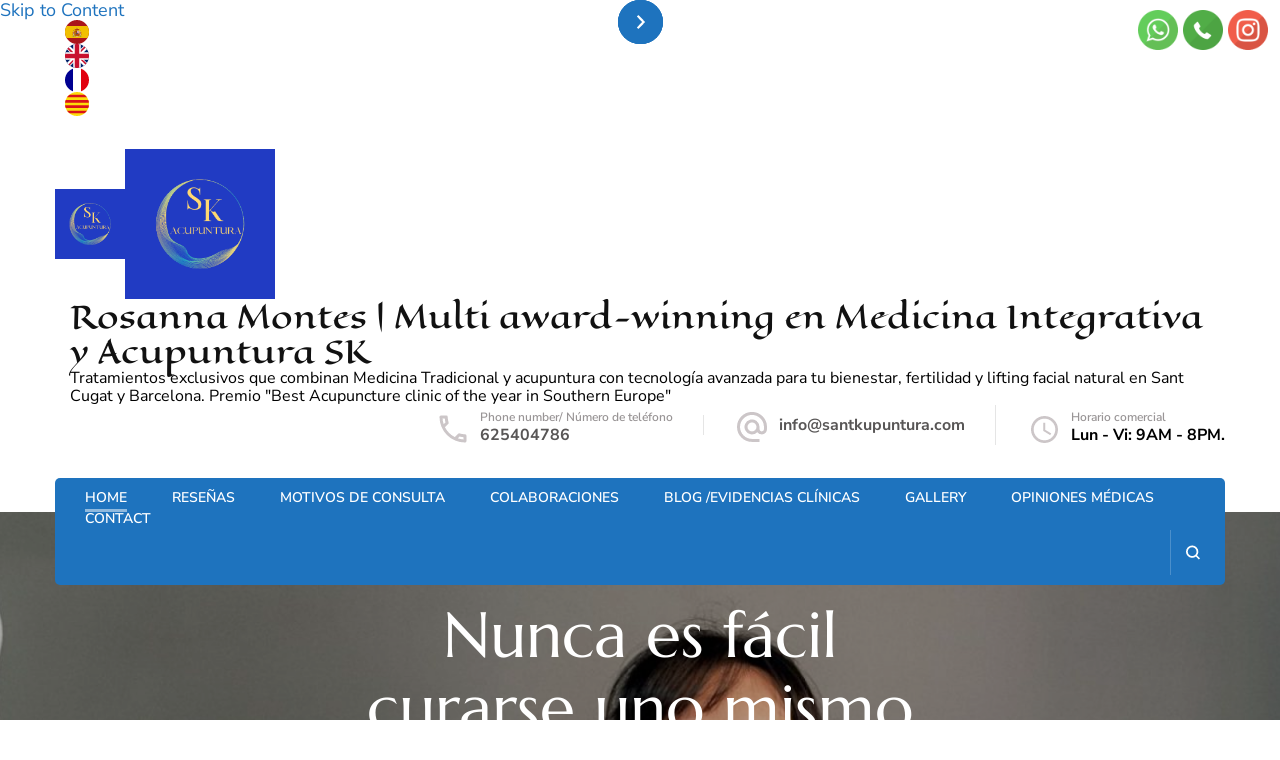

--- FILE ---
content_type: text/html; charset=UTF-8
request_url: https://santkupuntura.com/
body_size: 43878
content:
    <!DOCTYPE html>
    <html lang="es" prefix="og: http://ogp.me/ns# article: http://ogp.me/ns/article#">
    <head itemscope itemtype="http://schema.org/WebSite">
	    <meta charset="UTF-8">
    <meta name="viewport" content="width=device-width, initial-scale=1">
    <link rel="profile" href="https://gmpg.org/xfn/11">
    <link rel="preload" href="https://santkupuntura.com/wp-content/fonts/eagle-lake/ptRMTiqbbuNJDOiKj9wG1On4KA.woff2" as="font" type="font/woff2" crossorigin><link rel="preload" href="https://santkupuntura.com/wp-content/fonts/marcellus/wEO_EBrOk8hQLDvIAF81VvoK.woff2" as="font" type="font/woff2" crossorigin><link rel="preload" href="https://santkupuntura.com/wp-content/fonts/nunito-sans/pe0TMImSLYBIv1o4X1M8ce2xCx3yop4tQpF_MeTm0lfGWVpNn64CL7U8upHZIbMV51Q42ptCp7t1R-s.woff2" as="font" type="font/woff2" crossorigin>			<style>								
					form#stickyelements-form input::-moz-placeholder{
						color: #4F4F4F;
					} 
					form#stickyelements-form input::-ms-input-placeholder{
						color: #4F4F4F					} 
					form#stickyelements-form input::-webkit-input-placeholder{
						color: #4F4F4F					}
					form#stickyelements-form input::placeholder{
						color: #4F4F4F					}
					form#stickyelements-form textarea::placeholder {
						color: #4F4F4F					}
					form#stickyelements-form textarea::-moz-placeholder {
						color: #4F4F4F					}					
			</style>	
			<meta name='robots' content='index, follow, max-image-preview:large, max-snippet:-1, max-video-preview:-1' />

	<!-- This site is optimized with the Yoast SEO plugin v26.8 - https://yoast.com/product/yoast-seo-wordpress/ -->
	<title>Acupuntura en Sant Cugat &amp; Barcelona ~ Rosanna Montes | Multi award-winning en Medicina Integrativa y Acupuntura SK</title>
	<meta name="description" content="Acupuntura en Sant Cugat &amp; Barcelona ~" />
	<link rel="canonical" href="https://santkupuntura.com/" />
	<meta property="og:locale" content="es_ES" />
	<meta property="og:type" content="website" />
	<meta property="og:title" content="Acupuntura en Sant Cugat &amp; Barcelona ~ Rosanna Montes | Multi award-winning en Medicina Integrativa y Acupuntura SK" />
	<meta property="og:description" content="Acupuntura en Sant Cugat &amp; Barcelona ~" />
	<meta property="og:url" content="https://santkupuntura.com/" />
	<meta property="og:site_name" content="Rosanna Montes | Multi award-winning en Medicina Integrativa y Acupuntura SK" />
	<meta property="article:modified_time" content="2024-11-03T15:17:22+00:00" />
	<meta property="og:image" content="https://santkupuntura.com/wp-content/uploads/2023/10/IMG-20231015-WA0016.jpg" />
	<meta property="og:image:width" content="2048" />
	<meta property="og:image:height" content="1366" />
	<meta property="og:image:type" content="image/jpeg" />
	<meta name="twitter:card" content="summary_large_image" />
	<script type="application/ld+json" class="yoast-schema-graph">{"@context":"https://schema.org","@graph":[{"@type":["Article","BlogPosting"],"@id":"https://santkupuntura.com/#article","isPartOf":{"@id":"https://santkupuntura.com/"},"author":{"name":"Ro","@id":"https://santkupuntura.com/#/schema/person/4ae71de046150b25224c418afce92e98"},"headline":"Acupuntura en Sant Cugat &amp; Barcelona","datePublished":"2022-09-13T08:54:47+00:00","dateModified":"2024-11-03T15:17:22+00:00","mainEntityOfPage":{"@id":"https://santkupuntura.com/"},"wordCount":6,"publisher":{"@id":"https://santkupuntura.com/#organization"},"articleSection":["El blog de los lunes"],"inLanguage":"es"},{"@type":"WebPage","@id":"https://santkupuntura.com/","url":"https://santkupuntura.com/","name":"Acupuntura en Sant Cugat &amp; Barcelona ~ Rosanna Montes | Multi award-winning en Medicina Integrativa y Acupuntura SK","isPartOf":{"@id":"https://santkupuntura.com/#website"},"about":{"@id":"https://santkupuntura.com/#organization"},"datePublished":"2022-09-13T08:54:47+00:00","dateModified":"2024-11-03T15:17:22+00:00","description":"Acupuntura en Sant Cugat &amp; Barcelona ~","breadcrumb":{"@id":"https://santkupuntura.com/#breadcrumb"},"inLanguage":"es","potentialAction":[{"@type":"ReadAction","target":["https://santkupuntura.com/"]}]},{"@type":"BreadcrumbList","@id":"https://santkupuntura.com/#breadcrumb","itemListElement":[{"@type":"ListItem","position":1,"name":"Portada"}]},{"@type":"WebSite","@id":"https://santkupuntura.com/#website","url":"https://santkupuntura.com/","name":"Rosanna Montes | Multi award-winning en Medicina Integrativa y Acupuntura SK","description":"Tratamientos exclusivos que combinan Medicina Tradicional y acupuntura con tecnología avanzada para tu bienestar, fertilidad y lifting facial natural en Sant Cugat y Barcelona. Premio &quot;Best Acupuncture clinic of the year in Southern Europe&quot;","publisher":{"@id":"https://santkupuntura.com/#organization"},"alternateName":"acupuntura SK","potentialAction":[{"@type":"SearchAction","target":{"@type":"EntryPoint","urlTemplate":"https://santkupuntura.com/?s={search_term_string}"},"query-input":{"@type":"PropertyValueSpecification","valueRequired":true,"valueName":"search_term_string"}}],"inLanguage":"es"},{"@type":"Organization","@id":"https://santkupuntura.com/#organization","name":"acupuntura SK Sant Ku","alternateName":"acupuntura SK","url":"https://santkupuntura.com/","logo":{"@type":"ImageObject","inLanguage":"es","@id":"https://santkupuntura.com/#/schema/logo/image/","url":"https://santkupuntura.com/wp-content/uploads/2023/12/Screenshot_2023-08-31-17-48-52-196_com.canva_.editor.jpg","contentUrl":"https://santkupuntura.com/wp-content/uploads/2023/12/Screenshot_2023-08-31-17-48-52-196_com.canva_.editor.jpg","width":1080,"height":2400,"caption":"acupuntura SK Sant Ku"},"image":{"@id":"https://santkupuntura.com/#/schema/logo/image/"}},{"@type":"Person","@id":"https://santkupuntura.com/#/schema/person/4ae71de046150b25224c418afce92e98","name":"Ro","sameAs":["https://santkupuntura.com"],"url":"https://santkupuntura.com/author/rosanna1982/"}]}</script>
	<!-- / Yoast SEO plugin. -->


<link rel='dns-prefetch' href='//cdn.weglot.com' />
<link rel='dns-prefetch' href='//fonts.googleapis.com' />
<link rel="alternate" type="application/rss+xml" title="Rosanna Montes | Multi award-winning en Medicina Integrativa y Acupuntura SK &raquo; Feed" href="https://santkupuntura.com/feed/" />
<link rel="alternate" type="application/rss+xml" title="Rosanna Montes | Multi award-winning en Medicina Integrativa y Acupuntura SK &raquo; Feed de los comentarios" href="https://santkupuntura.com/comments/feed/" />
<style id='wp-img-auto-sizes-contain-inline-css' type='text/css'>
img:is([sizes=auto i],[sizes^="auto," i]){contain-intrinsic-size:3000px 1500px}
/*# sourceURL=wp-img-auto-sizes-contain-inline-css */
</style>
<link rel='stylesheet' id='sbi_styles-css' href='https://santkupuntura.com/wp-content/plugins/instagram-feed/css/sbi-styles.min.css?ver=6.10.0' type='text/css' media='all' />
<style id='wp-block-library-inline-css' type='text/css'>
:root{--wp-block-synced-color:#7a00df;--wp-block-synced-color--rgb:122,0,223;--wp-bound-block-color:var(--wp-block-synced-color);--wp-editor-canvas-background:#ddd;--wp-admin-theme-color:#007cba;--wp-admin-theme-color--rgb:0,124,186;--wp-admin-theme-color-darker-10:#006ba1;--wp-admin-theme-color-darker-10--rgb:0,107,160.5;--wp-admin-theme-color-darker-20:#005a87;--wp-admin-theme-color-darker-20--rgb:0,90,135;--wp-admin-border-width-focus:2px}@media (min-resolution:192dpi){:root{--wp-admin-border-width-focus:1.5px}}.wp-element-button{cursor:pointer}:root .has-very-light-gray-background-color{background-color:#eee}:root .has-very-dark-gray-background-color{background-color:#313131}:root .has-very-light-gray-color{color:#eee}:root .has-very-dark-gray-color{color:#313131}:root .has-vivid-green-cyan-to-vivid-cyan-blue-gradient-background{background:linear-gradient(135deg,#00d084,#0693e3)}:root .has-purple-crush-gradient-background{background:linear-gradient(135deg,#34e2e4,#4721fb 50%,#ab1dfe)}:root .has-hazy-dawn-gradient-background{background:linear-gradient(135deg,#faaca8,#dad0ec)}:root .has-subdued-olive-gradient-background{background:linear-gradient(135deg,#fafae1,#67a671)}:root .has-atomic-cream-gradient-background{background:linear-gradient(135deg,#fdd79a,#004a59)}:root .has-nightshade-gradient-background{background:linear-gradient(135deg,#330968,#31cdcf)}:root .has-midnight-gradient-background{background:linear-gradient(135deg,#020381,#2874fc)}:root{--wp--preset--font-size--normal:16px;--wp--preset--font-size--huge:42px}.has-regular-font-size{font-size:1em}.has-larger-font-size{font-size:2.625em}.has-normal-font-size{font-size:var(--wp--preset--font-size--normal)}.has-huge-font-size{font-size:var(--wp--preset--font-size--huge)}:root .has-text-align-center{text-align:center}:root .has-text-align-left{text-align:left}:root .has-text-align-right{text-align:right}.has-fit-text{white-space:nowrap!important}#end-resizable-editor-section{display:none}.aligncenter{clear:both}.items-justified-left{justify-content:flex-start}.items-justified-center{justify-content:center}.items-justified-right{justify-content:flex-end}.items-justified-space-between{justify-content:space-between}.screen-reader-text{word-wrap:normal!important;border:0;clip-path:inset(50%);height:1px;margin:-1px;overflow:hidden;padding:0;position:absolute;width:1px}.screen-reader-text:focus{background-color:#ddd;clip-path:none;color:#444;display:block;font-size:1em;height:auto;left:5px;line-height:normal;padding:15px 23px 14px;text-decoration:none;top:5px;width:auto;z-index:100000}html :where(.has-border-color){border-style:solid}html :where([style*=border-top-color]){border-top-style:solid}html :where([style*=border-right-color]){border-right-style:solid}html :where([style*=border-bottom-color]){border-bottom-style:solid}html :where([style*=border-left-color]){border-left-style:solid}html :where([style*=border-width]){border-style:solid}html :where([style*=border-top-width]){border-top-style:solid}html :where([style*=border-right-width]){border-right-style:solid}html :where([style*=border-bottom-width]){border-bottom-style:solid}html :where([style*=border-left-width]){border-left-style:solid}html :where(img[class*=wp-image-]){height:auto;max-width:100%}:where(figure){margin:0 0 1em}html :where(.is-position-sticky){--wp-admin--admin-bar--position-offset:var(--wp-admin--admin-bar--height,0px)}@media screen and (max-width:600px){html :where(.is-position-sticky){--wp-admin--admin-bar--position-offset:0px}}

/*# sourceURL=wp-block-library-inline-css */
</style><style id='global-styles-inline-css' type='text/css'>
:root{--wp--preset--aspect-ratio--square: 1;--wp--preset--aspect-ratio--4-3: 4/3;--wp--preset--aspect-ratio--3-4: 3/4;--wp--preset--aspect-ratio--3-2: 3/2;--wp--preset--aspect-ratio--2-3: 2/3;--wp--preset--aspect-ratio--16-9: 16/9;--wp--preset--aspect-ratio--9-16: 9/16;--wp--preset--color--black: #000000;--wp--preset--color--cyan-bluish-gray: #abb8c3;--wp--preset--color--white: #ffffff;--wp--preset--color--pale-pink: #f78da7;--wp--preset--color--vivid-red: #cf2e2e;--wp--preset--color--luminous-vivid-orange: #ff6900;--wp--preset--color--luminous-vivid-amber: #fcb900;--wp--preset--color--light-green-cyan: #7bdcb5;--wp--preset--color--vivid-green-cyan: #00d084;--wp--preset--color--pale-cyan-blue: #8ed1fc;--wp--preset--color--vivid-cyan-blue: #0693e3;--wp--preset--color--vivid-purple: #9b51e0;--wp--preset--color--kb-palette-3: #255deb;--wp--preset--gradient--vivid-cyan-blue-to-vivid-purple: linear-gradient(135deg,rgb(6,147,227) 0%,rgb(155,81,224) 100%);--wp--preset--gradient--light-green-cyan-to-vivid-green-cyan: linear-gradient(135deg,rgb(122,220,180) 0%,rgb(0,208,130) 100%);--wp--preset--gradient--luminous-vivid-amber-to-luminous-vivid-orange: linear-gradient(135deg,rgb(252,185,0) 0%,rgb(255,105,0) 100%);--wp--preset--gradient--luminous-vivid-orange-to-vivid-red: linear-gradient(135deg,rgb(255,105,0) 0%,rgb(207,46,46) 100%);--wp--preset--gradient--very-light-gray-to-cyan-bluish-gray: linear-gradient(135deg,rgb(238,238,238) 0%,rgb(169,184,195) 100%);--wp--preset--gradient--cool-to-warm-spectrum: linear-gradient(135deg,rgb(74,234,220) 0%,rgb(151,120,209) 20%,rgb(207,42,186) 40%,rgb(238,44,130) 60%,rgb(251,105,98) 80%,rgb(254,248,76) 100%);--wp--preset--gradient--blush-light-purple: linear-gradient(135deg,rgb(255,206,236) 0%,rgb(152,150,240) 100%);--wp--preset--gradient--blush-bordeaux: linear-gradient(135deg,rgb(254,205,165) 0%,rgb(254,45,45) 50%,rgb(107,0,62) 100%);--wp--preset--gradient--luminous-dusk: linear-gradient(135deg,rgb(255,203,112) 0%,rgb(199,81,192) 50%,rgb(65,88,208) 100%);--wp--preset--gradient--pale-ocean: linear-gradient(135deg,rgb(255,245,203) 0%,rgb(182,227,212) 50%,rgb(51,167,181) 100%);--wp--preset--gradient--electric-grass: linear-gradient(135deg,rgb(202,248,128) 0%,rgb(113,206,126) 100%);--wp--preset--gradient--midnight: linear-gradient(135deg,rgb(2,3,129) 0%,rgb(40,116,252) 100%);--wp--preset--font-size--small: 13px;--wp--preset--font-size--medium: 20px;--wp--preset--font-size--large: 36px;--wp--preset--font-size--x-large: 42px;--wp--preset--spacing--20: 0.44rem;--wp--preset--spacing--30: 0.67rem;--wp--preset--spacing--40: 1rem;--wp--preset--spacing--50: 1.5rem;--wp--preset--spacing--60: 2.25rem;--wp--preset--spacing--70: 3.38rem;--wp--preset--spacing--80: 5.06rem;--wp--preset--shadow--natural: 6px 6px 9px rgba(0, 0, 0, 0.2);--wp--preset--shadow--deep: 12px 12px 50px rgba(0, 0, 0, 0.4);--wp--preset--shadow--sharp: 6px 6px 0px rgba(0, 0, 0, 0.2);--wp--preset--shadow--outlined: 6px 6px 0px -3px rgb(255, 255, 255), 6px 6px rgb(0, 0, 0);--wp--preset--shadow--crisp: 6px 6px 0px rgb(0, 0, 0);}:where(body) { margin: 0; }:where(.is-layout-flex){gap: 0.5em;}:where(.is-layout-grid){gap: 0.5em;}body .is-layout-flex{display: flex;}.is-layout-flex{flex-wrap: wrap;align-items: center;}.is-layout-flex > :is(*, div){margin: 0;}body .is-layout-grid{display: grid;}.is-layout-grid > :is(*, div){margin: 0;}body{padding-top: 0px;padding-right: 0px;padding-bottom: 0px;padding-left: 0px;}:root :where(.wp-element-button, .wp-block-button__link){background-color: #32373c;border-width: 0;color: #fff;font-family: inherit;font-size: inherit;font-style: inherit;font-weight: inherit;letter-spacing: inherit;line-height: inherit;padding-top: calc(0.667em + 2px);padding-right: calc(1.333em + 2px);padding-bottom: calc(0.667em + 2px);padding-left: calc(1.333em + 2px);text-decoration: none;text-transform: inherit;}.has-black-color{color: var(--wp--preset--color--black) !important;}.has-cyan-bluish-gray-color{color: var(--wp--preset--color--cyan-bluish-gray) !important;}.has-white-color{color: var(--wp--preset--color--white) !important;}.has-pale-pink-color{color: var(--wp--preset--color--pale-pink) !important;}.has-vivid-red-color{color: var(--wp--preset--color--vivid-red) !important;}.has-luminous-vivid-orange-color{color: var(--wp--preset--color--luminous-vivid-orange) !important;}.has-luminous-vivid-amber-color{color: var(--wp--preset--color--luminous-vivid-amber) !important;}.has-light-green-cyan-color{color: var(--wp--preset--color--light-green-cyan) !important;}.has-vivid-green-cyan-color{color: var(--wp--preset--color--vivid-green-cyan) !important;}.has-pale-cyan-blue-color{color: var(--wp--preset--color--pale-cyan-blue) !important;}.has-vivid-cyan-blue-color{color: var(--wp--preset--color--vivid-cyan-blue) !important;}.has-vivid-purple-color{color: var(--wp--preset--color--vivid-purple) !important;}.has-kb-palette-3-color{color: var(--wp--preset--color--kb-palette-3) !important;}.has-black-background-color{background-color: var(--wp--preset--color--black) !important;}.has-cyan-bluish-gray-background-color{background-color: var(--wp--preset--color--cyan-bluish-gray) !important;}.has-white-background-color{background-color: var(--wp--preset--color--white) !important;}.has-pale-pink-background-color{background-color: var(--wp--preset--color--pale-pink) !important;}.has-vivid-red-background-color{background-color: var(--wp--preset--color--vivid-red) !important;}.has-luminous-vivid-orange-background-color{background-color: var(--wp--preset--color--luminous-vivid-orange) !important;}.has-luminous-vivid-amber-background-color{background-color: var(--wp--preset--color--luminous-vivid-amber) !important;}.has-light-green-cyan-background-color{background-color: var(--wp--preset--color--light-green-cyan) !important;}.has-vivid-green-cyan-background-color{background-color: var(--wp--preset--color--vivid-green-cyan) !important;}.has-pale-cyan-blue-background-color{background-color: var(--wp--preset--color--pale-cyan-blue) !important;}.has-vivid-cyan-blue-background-color{background-color: var(--wp--preset--color--vivid-cyan-blue) !important;}.has-vivid-purple-background-color{background-color: var(--wp--preset--color--vivid-purple) !important;}.has-kb-palette-3-background-color{background-color: var(--wp--preset--color--kb-palette-3) !important;}.has-black-border-color{border-color: var(--wp--preset--color--black) !important;}.has-cyan-bluish-gray-border-color{border-color: var(--wp--preset--color--cyan-bluish-gray) !important;}.has-white-border-color{border-color: var(--wp--preset--color--white) !important;}.has-pale-pink-border-color{border-color: var(--wp--preset--color--pale-pink) !important;}.has-vivid-red-border-color{border-color: var(--wp--preset--color--vivid-red) !important;}.has-luminous-vivid-orange-border-color{border-color: var(--wp--preset--color--luminous-vivid-orange) !important;}.has-luminous-vivid-amber-border-color{border-color: var(--wp--preset--color--luminous-vivid-amber) !important;}.has-light-green-cyan-border-color{border-color: var(--wp--preset--color--light-green-cyan) !important;}.has-vivid-green-cyan-border-color{border-color: var(--wp--preset--color--vivid-green-cyan) !important;}.has-pale-cyan-blue-border-color{border-color: var(--wp--preset--color--pale-cyan-blue) !important;}.has-vivid-cyan-blue-border-color{border-color: var(--wp--preset--color--vivid-cyan-blue) !important;}.has-vivid-purple-border-color{border-color: var(--wp--preset--color--vivid-purple) !important;}.has-kb-palette-3-border-color{border-color: var(--wp--preset--color--kb-palette-3) !important;}.has-vivid-cyan-blue-to-vivid-purple-gradient-background{background: var(--wp--preset--gradient--vivid-cyan-blue-to-vivid-purple) !important;}.has-light-green-cyan-to-vivid-green-cyan-gradient-background{background: var(--wp--preset--gradient--light-green-cyan-to-vivid-green-cyan) !important;}.has-luminous-vivid-amber-to-luminous-vivid-orange-gradient-background{background: var(--wp--preset--gradient--luminous-vivid-amber-to-luminous-vivid-orange) !important;}.has-luminous-vivid-orange-to-vivid-red-gradient-background{background: var(--wp--preset--gradient--luminous-vivid-orange-to-vivid-red) !important;}.has-very-light-gray-to-cyan-bluish-gray-gradient-background{background: var(--wp--preset--gradient--very-light-gray-to-cyan-bluish-gray) !important;}.has-cool-to-warm-spectrum-gradient-background{background: var(--wp--preset--gradient--cool-to-warm-spectrum) !important;}.has-blush-light-purple-gradient-background{background: var(--wp--preset--gradient--blush-light-purple) !important;}.has-blush-bordeaux-gradient-background{background: var(--wp--preset--gradient--blush-bordeaux) !important;}.has-luminous-dusk-gradient-background{background: var(--wp--preset--gradient--luminous-dusk) !important;}.has-pale-ocean-gradient-background{background: var(--wp--preset--gradient--pale-ocean) !important;}.has-electric-grass-gradient-background{background: var(--wp--preset--gradient--electric-grass) !important;}.has-midnight-gradient-background{background: var(--wp--preset--gradient--midnight) !important;}.has-small-font-size{font-size: var(--wp--preset--font-size--small) !important;}.has-medium-font-size{font-size: var(--wp--preset--font-size--medium) !important;}.has-large-font-size{font-size: var(--wp--preset--font-size--large) !important;}.has-x-large-font-size{font-size: var(--wp--preset--font-size--x-large) !important;}
/*# sourceURL=global-styles-inline-css */
</style>

<style id='classic-theme-styles-inline-css' type='text/css'>
.wp-block-button__link{background-color:#32373c;border-radius:9999px;box-shadow:none;color:#fff;font-size:1.125em;padding:calc(.667em + 2px) calc(1.333em + 2px);text-decoration:none}.wp-block-file__button{background:#32373c;color:#fff}.wp-block-accordion-heading{margin:0}.wp-block-accordion-heading__toggle{background-color:inherit!important;color:inherit!important}.wp-block-accordion-heading__toggle:not(:focus-visible){outline:none}.wp-block-accordion-heading__toggle:focus,.wp-block-accordion-heading__toggle:hover{background-color:inherit!important;border:none;box-shadow:none;color:inherit;padding:var(--wp--preset--spacing--20,1em) 0;text-decoration:none}.wp-block-accordion-heading__toggle:focus-visible{outline:auto;outline-offset:0}
/*# sourceURL=https://santkupuntura.com/wp-content/plugins/gutenberg/build/styles/block-library/classic.min.css */
</style>
<link rel='stylesheet' id='me-spr-block-styles-css' href='https://santkupuntura.com/wp-content/plugins/simple-post-redirect/css/block-styles.min.css?ver=3bde6fc8e8e360b803684c5506d56bef' type='text/css' media='all' />
<link rel='stylesheet' id='h5ap-public-css' href='https://santkupuntura.com/wp-content/plugins/html5-audio-player/assets/css/style.css?ver=2.5.3' type='text/css' media='all' />
<link rel='stylesheet' id='SFSIPLUSmainCss-css' href='https://santkupuntura.com/wp-content/plugins/Ultimate-Premium-Plugin/css/sfsi-style.css?ver=17.1' type='text/css' media='all' />
<link rel='stylesheet' id='bbp-default-css' href='https://santkupuntura.com/wp-content/plugins/bbpress/templates/default/css/bbpress.min.css?ver=2.6.14' type='text/css' media='all' />
<link rel='stylesheet' id='blossomthemes-instagram-feed-css' href='https://santkupuntura.com/wp-content/plugins/blossomthemes-instagram-feed/public/css/blossomthemes-instagram-feed-public.css?ver=2.0.5' type='text/css' media='all' />
<link rel='stylesheet' id='magnific-popup-css' href='https://santkupuntura.com/wp-content/plugins/blossomthemes-instagram-feed/public/css/magnific-popup.min.css?ver=1.0.0' type='text/css' media='all' />
<link rel='stylesheet' id='blossomthemes-toolkit-css' href='https://santkupuntura.com/wp-content/plugins/blossomthemes-toolkit/public/css/blossomthemes-toolkit-public.min.css?ver=2.2.7' type='text/css' media='all' />
<link rel='stylesheet' id='cmplz-general-css' href='https://santkupuntura.com/wp-content/plugins/complianz-gdpr/assets/css/cookieblocker.min.css?ver=1765925624' type='text/css' media='all' />
<link rel='stylesheet' id='weglot-css-css' href='https://santkupuntura.com/wp-content/plugins/weglot/dist/css/front-css.css?ver=5.2' type='text/css' media='all' />
<link rel='stylesheet' id='new-flag-css-css' href='https://santkupuntura.com/wp-content/plugins/weglot/dist/css/new-flags.css?ver=5.2' type='text/css' media='all' />
<style id='grw-public-main-css-inline-css' type='text/css'>
.wp-gr,.wp-gr *,.wp-gr ::after,.wp-gr ::before{box-sizing:border-box}.wp-gr{display:block;direction:ltr;font-size:var(--font-size, 16px);font-family:var(--font-family, inherit);font-style:normal;font-weight:400;text-align:start;line-height:normal;overflow:visible;text-decoration:none;list-style-type:disc;box-sizing:border-box;visibility:visible!important}.wp-gr div,.wp-gr span{margin:0;padding:0;color:inherit;font:inherit;line-height:normal;letter-spacing:normal;text-transform:none;text-decoration:none;border:0;background:0 0}.wp-gr a{color:inherit;border:0;text-decoration:none;background:0 0;cursor:pointer}.wp-gr a:focus{outline:0}.wp-gr a:focus-visible{outline:2px solid currentColor;outline-offset:2px}.wp-gr img{display:block;max-width:100%;height:auto;margin:0;padding:0;border:0;line-height:0;vertical-align:middle}.wp-gr i{font-style:normal;font-weight:inherit;margin:0;padding:0;border:0;vertical-align:middle;background:0 0}.wp-gr svg{display:inline-block;width:auto;height:auto;vertical-align:middle;overflow:visible}.wp-gr svg use{opacity:1;visibility:visible}.wp-gr{--card-gap:4px;--rev-gap:4px;--img-size:46px;--media-gap:8px;--media-size:40px;--media-lines:2;--color:#fb8e28;--rev-color:#f4f4f4;--rpi-star-color:var(--star-color, var(--color));--slider-dot-size:8px;--slider-dot-gap:8px;--slider-dots-visible:5;--slider-act-dot-color:var(--color)}.wp-gr .wp-google-based,.wp-gr .wp-google-powered{margin:0!important;padding:0!important;color:var(--head-based-color,#555)!important}.wp-gr .wp-google-powered{color:var(--powered-color,#777)!important;font-size:16px;font-weight:600}.wp-gr .wp-google-powered>span{font-weight:600!important}.wp-gr .grw-img{position:relative!important;min-width:var(--img-size)!important;max-width:var(--img-size)!important;height:var(--img-size)!important;border:none!important;z-index:3!important}.wp-gr .grw-img-wrap{position:relative;min-width:var(--img-size)!important;max-width:var(--img-size)!important;overflow:visible}.wp-gr .grw-img-wrap::before{content:'';position:absolute;top:0;left:0;width:var(--img-size);height:var(--img-size);border-radius:50%;box-shadow:0 0 2px rgba(0,0,0,.12),0 2px 4px rgba(0,0,0,.24)!important;pointer-events:none}.wp-gr .grw-header .grw-img{border-radius:50%}.wp-gr .grw-header.wp-place-center{width:100%!important}.wp-gr .wp-google-name{color:var(--name-color,#333)!important;font-size:100%!important;font-weight:700!important;text-decoration:none!important;white-space:nowrap!important;text-overflow:ellipsis!important;overflow:hidden!important;width:100%!important;text-align:var(--align,start)!important}.wp-gr .grw-header .wp-google-name{width:100%!important;margin:0!important;padding:0!important;font-size:128%!important;white-space:normal!important}.wp-gr .grw-header-inner>.rpi-flx{overflow:hidden!important}.wp-gr a.wp-google-name{color:#427fed!important;text-decoration:none!important}.wp-gr .wp-google-time{color:#555!important;font-size:13px!important;white-space:nowrap!important}.wp-gr .wp-google-text{color:var(--text-color,#222)!important;font-size:15px!important;line-height:24px!important;max-width:100%!important;overflow:hidden!important;white-space:pre-wrap!important;word-break:break-word!important;vertical-align:middle!important}.wp-gr .rpi-stars+.wp-google-text{padding-left:4px!important}.wp-gr .wp-more{display:none}.wp-gr .wp-more-toggle{color:#136aaf!important;cursor:pointer!important;text-decoration:none!important}.wp-gr .wp-google-url{display:block;margin:4px auto!important;color:#136aaf!important;text-align:center!important}.wp-gr.wp-dark .wp-google-name{color:#eee!important}.wp-gr.rpi.wp-dark .wp-google-name a{color:var(--head-based-color,#eee)!important}.wp-gr.wp-dark .wp-google-time{color:#bbb!important}.wp-gr.wp-dark .wp-google-text{color:#ececec!important}.wp-gr.wp-dark .wp-google-powered{color:var(--powered-color,#fff)!important}.wp-gr.wp-dark .wp-google-based{color:var(--head-based-color,#999)!important}.wp-gr:not(.wp-dark) .grw-review-inner.grw-backgnd{background:var(--rev-color)!important}.wp-gr.rpi .wp-google-name{font-size:100%!important}.wp-gr.rpi .grw-hide,.wp-gr.rpi .wp-google-hide{display:none}.wp-gr.rpi .wp-google-name a{color:var(--head-name-color,#333)!important;font-size:18px!important;text-decoration:none!important}.wp-gr.rpi a.wp-google-name{margin:0!important;color:var(--name-color,#154fc1)!important;text-decoration:none!important;white-space:nowrap!important;text-overflow:ellipsis!important}.wp-gr{display:block!important;width:100%!important;margin:0!important;padding:0!important;text-align:left!important;direction:ltr!important;box-sizing:border-box!important}.wp-gr .grw-row{display:-ms-flexbox!important;display:flex!important;flex-wrap:nowrap!important;align-items:center!important;-ms-flex-wrap:nowrap!important;-ms-flex-align:center!important}.grw-row.grw-row-xs{-ms-flex-wrap:wrap!important;flex-wrap:wrap!important}.grw-row-x .grw-header+.grw-content .grw-review,.grw-row-xs .grw-content,.grw-row-xs .grw-header,.grw-row-xs .grw-review{--col:1}.grw-row-xl .grw-header+.grw-content{--col:1.2}.grw-row-l .grw-header+.grw-content{--col:1.25}.grw-row-m .grw-header+.grw-content{--col:1.333333}.grw-row-s .grw-header+.grw-content{--col:1.5}.grw-row-s .grw-header+.grw-content .grw-review,.grw-row-x .grw-header,.grw-row-x .grw-header+.grw-content,.grw-row-x .grw-review{--col:2}.grw-row-m .grw-header+.grw-content .grw-review,.grw-row-s .grw-header,.grw-row-s .grw-review{--col:3}.grw-row-l .grw-review,.grw-row-m .grw-header,.grw-row-m .grw-review{--col:4}.grw-row-l .grw-header,.grw-row-xl .grw-review{--col:5}.grw-row-xl .grw-header{--col:6}.grw-row .grw-content,.grw-row .grw-header{-ms-flex:1 0 calc(100% / var(--col,3))!important;flex:1 0 calc(100% / var(--col,3))!important;width:calc(100% / var(--col,3))!important}.grw-row .grw-review{-ms-flex:1 0 calc((100% - var(--card-gap,16px)*(var(--col,3) - 1))/ var(--col,3))!important;flex:1 0 calc((100% - var(--card-gap,16px)*(var(--col,3) - 1))/ var(--col,3))!important;width:calc((100% - var(--card-gap,16px)*(var(--col,3) - 1))/ var(--col,3))!important}.wp-gr .grw-content{position:relative!important;min-width:0!important}.wp-gr .grw-content-inner{position:relative!important;display:flex!important;align-items:center!important}.wp-gr .grw-review-inner{height:100%!important}.wp-gr .grw-header-inner,.wp-gr .grw-review-inner{position:relative!important;margin:4px!important;padding:16px!important;width:100%!important}.wp-gr .wp-google-list .grw-header-inner{padding:0 0 16px 0!important}.wp-gr .grw-review-inner.grw-round{border-radius:8px!important}.wp-gr .grw-review-inner.grw-shadow{box-shadow:0 0 2px rgba(0,0,0,.12),0 2px 4px rgba(0,0,0,.24)!important}.wp-gr .grw-review-inner>svg{position:absolute!important;top:10px!important;right:10px!important;width:16px!important;height:16px!important}.wp-gr .grw-review{display:flex;position:relative!important;justify-content:center!important;align-items:center!important;flex-shrink:0!important}.wp-gr .grw-review .wp-google-left{display:block!important;overflow:hidden!important;white-space:nowrap!important;text-overflow:ellipsis!important;line-height:24px!important;padding-bottom:2px!important}.wp-gr .grw-review .wp-google-feedback{height:100px!important;overflow-y:auto!important}.wp-gr .grw-scroll::-webkit-scrollbar{width:4px!important}.wp-gr .grw-scroll::-webkit-scrollbar-track{-webkit-box-shadow:inset 0 0 6px rgba(0,0,0,.3)!important;-webkit-border-radius:4px!important;border-radius:4px!important}.wp-gr .grw-scroll::-webkit-scrollbar-thumb{-webkit-border-radius:10px!important;border-radius:10px!important;background:#ccc!important;-webkit-box-shadow:inset 0 0 6px rgba(0,0,0,.5)!important}.wp-gr .wp-google-wr{display:flex;margin:0!important}.wp-gr .wp-google-wr a{color:#fff!important;padding:4px 12px 8px!important;outline:0!important;border-radius:27px!important;background:var(--btn-color,#1f67e7)!important;white-space:nowrap!important;vertical-align:middle!important;opacity:.9!important;text-shadow:1px 1px 0 #888!important;box-shadow:0 0 2px rgba(0,0,0,.12),0 2px 4px rgba(0,0,0,.24)!important;user-select:none!important;transition:all .2s ease-in-out!important}.wp-gr .wp-google-wr a:hover{opacity:.95!important;background:var(--btn-color,#1f67e7)!important;box-shadow:0 0 2px rgba(0,0,0,.12),0 3px 5px rgba(0,0,0,.24)!important}.wp-gr .wp-google-wr a:active{opacity:1!important;background:var(--btn-color,#1f67e7)!important;box-shadow:none!important}.wp-gr .wp-google-wr a svg{display:inline-block;width:16px;height:16px;padding:1px;margin:0 0 0 4px;background:#fff;border-radius:50%}.wp-gr[data-layout=grid] .grw-reviews{display:flex;gap:var(--card-gap,12px);flex-wrap:wrap!important;-ms-flex-wrap:wrap!important}.wp-gr .grw-b{font-weight:700!important;white-space:nowrap!important}.wp-gr .wp-google-reply{font-size:14px!important;margin-top:auto!important;margin-left:6px!important;padding-left:6px!important;border-left:1px solid #999!important;overflow:hidden!important;overflow-y:auto!important;line-height:20px!important;max-height:44px!important}.wp-gr .wp-google-reply>div{display:flex;gap:4px;align-items:center}.wp-gr .wp-google-reply .wp-google-time{font-size:11px!important;white-space:nowrap!important}.wp-gr .wp-google-img{display:flex;flex-wrap:wrap;gap:var(--media-gap);max-height:calc((var(--media-size) + var(--media-gap)) * var(--media-lines) - 2px)!important;overflow-y:auto!important}.wp-gr .wp-google-img img{display:flex;width:var(--media-size)!important;height:var(--media-size)!important;cursor:pointer!important;border-radius:3px!important;box-shadow:0 0 2px rgba(0,0,0,.12),0 2px 4px rgba(0,0,0,.24)!important}.rpi-flx{display:var(--flx,flex)!important;flex-direction:var(--dir,column)!important;gap:var(--gap,2px)!important;align-items:var(--align,flex-start)!important;flex-wrap:var(--wrap,nowrap)!important;overflow:var(--overflow,visible)!important;width:100%!important}.rpi-col16{--dir:column;--gap:16px;--align:flex-start;--overflow:hidden}.rpi-col12{--dir:column;--gap:12px;--align:flex-start;--overflow:hidden}.rpi-col6{--dir:column;--gap:6px;--align:flex-start;--overflow:hidden}.rpi-col8{--dir:column;--gap:8px;--align:flex-start}.rpi-col4{--dir:column;--gap:4px;--align:flex-start}.rpi-row12-center{--dir:row;--gap:12px;--align:center;--overflow:visible}.rpi-row12{--dir:row;--gap:12px;--align:flex-start}:root{--star-gap:2px;--rpi-star-size:20px;--rpi-star-color:#fb8e28;--rpi-star-empty-color:#cccccc;--rpi-icon-scale-google:1.00;--rpi-icon-scale-yelp:0.92;--rpi-icon-scale-fb:1.125;--rpi-yelp-empty-color:#cccccc;--rpi-yelp-five-color:#fb433c;--rpi-yelp-four-color:#ff643d;--rpi-yelp-three-color:#ff8742;--rpi-yelp-two-color:#ffad48;--rpi-yelp-one-color:#ffcc4b;--rpi-yelp-radius:3px;--rpi-fb-color:#fa3e3e;--rpi-fb-radius:3px;--rpi-star-empty:url("data:image/svg+xml;utf8,%3Csvg xmlns='http://www.w3.org/2000/svg' viewBox='0 0 24 24'%3E%3Cpath d='M11.48 3.499a.562.562 0 0 1 1.04 0l2.125 5.111a.563.563 0 0 0 .475.345l5.518.442c.499.04.701.663.321.988l-4.204 3.602a.563.563 0 0 0-.182.557l1.285 5.385a.562.562 0 0 1-.84.61l-4.725-2.885a.562.562 0 0 0-.586 0L6.982 20.54a.562.562 0 0 1-.84-.61l1.285-5.386a.562.562 0 0 0-.182-.557l-4.204-3.602a.562.562 0 0 1 .321-.988l5.518-.442a.563.563 0 0 0 .475-.345L11.48 3.5Z' fill='none' stroke='currentColor' stroke-width='1.5' stroke-linejoin='round'/%3E%3C/svg%3E");--rpi-star-mask:url("data:image/svg+xml;utf8,%3Csvg xmlns='http://www.w3.org/2000/svg' viewBox='0 0 24 24'%3E%3Cpath d='M10.7881 3.21068C11.2364 2.13274 12.7635 2.13273 13.2118 3.21068L15.2938 8.2164L20.6979 8.64964C21.8616 8.74293 22.3335 10.1952 21.4469 10.9547L17.3295 14.4817L18.5874 19.7551C18.8583 20.8908 17.6229 21.7883 16.6266 21.1798L11.9999 18.3538L7.37329 21.1798C6.37697 21.7883 5.14158 20.8908 5.41246 19.7551L6.67038 14.4817L2.55303 10.9547C1.66639 10.1952 2.13826 8.74293 3.302 8.64964L8.70609 8.2164L10.7881 3.21068Z'/%3E%3C/svg%3E")}.rpi-stars .rpi-star{display:none!important}.rpi-star,.rpi-stars-tripadvisor,.rpi-stars-yelp{display:var(--flx,flex);align-items:center;gap:var(--gap,4px);text-align:start;z-index:9}.rpi-star[data-rating]:empty::before{content:attr(data-rating);color:var(--rpi-rating-color,var(--rpi-star-color));font-size:var(--head-grade-fs, 18px);font-weight:var(--head-grade-weight,900)}.rpi-star i{padding:0 2px;cursor:pointer!important;background-color:var(--rpi-star-empty-color)}.rpi-star[data-rating="1"] i:nth-child(-n+1),.rpi-star[data-rating="2"] i:nth-child(-n+2),.rpi-star[data-rating="3"] i:nth-child(-n+3),.rpi-star[data-rating="4"] i:nth-child(-n+4),.rpi-star[data-rating="5"] i:nth-child(-n+5){background-color:var(--rpi-star-color)}.rpi-star:hover i{background-color:var(--rpi-star-color)!important}.rpi-star i:hover~i{background-color:var(--rpi-star-empty-color)!important}.rpi-star i,.rpi-star[data-rating]:empty::after{content:'';width:var(--rpi-star-size)!important;height:var(--rpi-star-size)!important;-webkit-mask-image:var(--rpi-star-mask)!important;-webkit-mask-repeat:no-repeat!important;-webkit-mask-position:center!important;-webkit-mask-size:contain!important;mask-image:var(--rpi-star-mask)!important;mask-repeat:no-repeat!important;mask-position:center!important;mask-size:contain!important}.rpi-star[data-rating]:empty::after{background-color:var(--rpi-star-color)}.rpi-star+.rpi-stars{--stars-offset:1;--stars:calc(var(--stars-max) - var(--stars-offset))}.rpi-stars{--star-size:var(--rpi-star-size, 18px);--star-color:var(--rpi-star-color);--empty:var(--rpi-star-empty);--mask:var(--rpi-star-mask);--stars:5;--icon-scale:1;--rating-scale:0.8;--gap:var(--star-gap, 2px);--stars-w:calc(var(--stars) * (var(--star-size) + var(--star-gap)));--fill:calc((var(--rating) / var(--stars)) * 100%);--bg-size:calc(var(--star-size) * var(--icon-scale));--bg-size-x:calc(var(--bg-size) + var(--star-gap));position:relative!important;display:inline-flex!important;align-items:center!important;align-self:var(--star-align-self,start)!important;width:max-content!important;height:var(--star-size)!important;font-size:calc(var(--star-size) * var(--rating-scale))!important;font-weight:900!important;color:var(--rpi-rating-color,var(--star-color))!important;white-space:nowrap!important;vertical-align:middle!important;padding-right:calc(var(--stars-w) + var(--gap))!important}.rpi-stars:empty{--gap:calc(-1 * (var(--star-gap) / 2 + 1px))}.rpi-stars::before{content:''!important;position:absolute!important;top:50%!important;right:0!important;width:var(--stars-w)!important;height:var(--star-size)!important;transform:translateY(-50%)!important;background-color:var(--star-color)!important;-webkit-mask-image:var(--empty)!important;-webkit-mask-repeat:repeat-x!important;-webkit-mask-position:left center!important;-webkit-mask-size:var(--bg-size-x) var(--bg-size)!important;mask-image:var(--empty)!important;mask-repeat:repeat-x!important;mask-position:left center!important;mask-size:var(--bg-size-x) var(--bg-size)!important}.rpi-stars::after{content:''!important;position:absolute!important;top:50%!important;right:0!important;width:var(--stars-w)!important;height:var(--star-size)!important;transform:translateY(-50%)!important;background-color:var(--star-color)!important;-webkit-mask-image:var(--mask)!important;-webkit-mask-repeat:repeat-x!important;-webkit-mask-position:left center!important;-webkit-mask-size:var(--bg-size-x) var(--bg-size)!important;mask-image:var(--mask)!important;mask-repeat:repeat-x!important;mask-position:left center!important;mask-size:var(--bg-size-x) var(--bg-size)!important;clip-path:inset(0 calc(100% - var(--fill)) 0 0)!important}.rpi-stars-yelp{--icon-scale:var(--rpi-icon-scale-yelp);--empty-color:var(--rpi-yelp-empty-color);--five-color:var(--rpi-yelp-five-color);--four-color:var(--rpi-yelp-four-color);--three-color:var(--rpi-yelp-three-color);--two-color:var(--rpi-yelp-two-color);--one-color:var(--rpi-yelp-one-color);--star-size:var(--rpi-star-size);--rating:0;--gap:4px;--radius:var(--rpi-yelp-radius);display:inline-flex!important;gap:var(--gap)!important;line-height:0!important;vertical-align:top!important}.rpi-stars-yelp i{position:relative!important;display:inline-block!important;font-style:normal!important;flex:0 0 auto!important;width:var(--star-size)!important;height:var(--star-size)!important;border-radius:var(--radius)!important;background-color:var(--empty-color)!important;background-image:linear-gradient(90deg,var(--star-color) 0 calc(var(--fill,0) * 1%),transparent calc(var(--fill,0) * 1%))!important;background-repeat:no-repeat!important;background-size:100% 100%!important;box-sizing:border-box!important}.rpi-stars-yelp i::after{content:''!important;position:absolute!important;inset:0!important;background-color:#fff!important;-webkit-mask-image:var(--rpi-star-mask)!important;-webkit-mask-repeat:no-repeat!important;-webkit-mask-size:calc(70% / var(--icon-scale)) calc(70% / var(--icon-scale))!important;-webkit-mask-position:center!important;mask-image:var(--rpi-star-mask)!important;mask-repeat:no-repeat!important;mask-size:calc(70% / var(--icon-scale)) calc(70% / var(--icon-scale))!important;mask-position:center!important}.rpi-stars-yelp,.rpi-stars-yelp[data-rating]::before{content:attr(data-rating);color:var(--rpi-rating-color,var(--star-color));font-size:var(--head-grade-fs, 18px);font-weight:var(--head-grade-weight,900)}.rpi-stars-yelp i:first-child{--fill:clamp(0, (var(--rating) - 0) * 100, 100)}.rpi-stars-yelp i:nth-child(2){--fill:clamp(0, (var(--rating) - 1) * 100, 100)}.rpi-stars-yelp i:nth-child(3){--fill:clamp(0, (var(--rating) - 2) * 100, 100)}.rpi-stars-yelp i:nth-child(4){--fill:clamp(0, (var(--rating) - 3) * 100, 100)}.rpi-stars-yelp i:nth-child(5){--fill:clamp(0, (var(--rating) - 4) * 100, 100)}.rpi-stars-yelp[data-stars^="1"]{--rating:1.5;--star-color:var(--one-color)}.rpi-stars-yelp[data-stars="1"]{--rating:1}.rpi-stars-yelp[data-stars^="2"]{--rating:2.5;--star-color:var(--two-color)}.rpi-stars-yelp[data-stars="2"]{--rating:2}.rpi-stars-yelp[data-stars^="3"]{--rating:3.5;--star-color:var(--three-color)}.rpi-stars-yelp[data-stars="3"]{--rating:3}.rpi-stars-yelp[data-stars^="4"]{--rating:4.5;--star-color:var(--four-color)}.rpi-stars-yelp[data-stars="4"]{--rating:4}.rpi-stars-yelp[data-stars^="5"]{--rating:5;--star-color:var(--five-color)}.rpi-stars-tripadvisor{--empty-color:#ffffff;--border-color:#5ba672;--fill-color:#5ba672;--rpi-dot-size:var(--rpi-star-size);--rating:0;--gap:4px;--border:3px;display:inline-flex!important;gap:var(--gap)!important;line-height:0!important;vertical-align:top!important}.rpi-stars-tripadvisor i{width:var(--rpi-dot-size)!important;height:var(--rpi-dot-size)!important;display:inline-block!important;position:relative!important;flex:0 0 auto!important;box-sizing:border-box!important;border-radius:999px!important;border:var(--border) solid var(--border-color)!important;background-color:var(--empty-color)!important;background-image:linear-gradient(90deg,var(--fill-color) 0 calc(var(--fill,0) * 1%),transparent calc(var(--fill,0) * 1%))!important;background-repeat:no-repeat!important;background-size:100% 100%!important}.rpi-stars-tripadvisor,.rpi-stars-tripadvisor[data-rating]::before{content:attr(data-rating);color:var(--rpi-rating-color,var(--fill-color));font-size:var(--head-grade-fs, 18px);font-weight:var(--head-grade-weight,900)}.rpi-stars-tripadvisor i:first-child{--fill:clamp(0, (var(--rating) - 0) * 100, 100)}.rpi-stars-tripadvisor i:nth-child(2){--fill:clamp(0, (var(--rating) - 1) * 100, 100)}.rpi-stars-tripadvisor i:nth-child(3){--fill:clamp(0, (var(--rating) - 2) * 100, 100)}.rpi-stars-tripadvisor i:nth-child(4){--fill:clamp(0, (var(--rating) - 3) * 100, 100)}.rpi-stars-tripadvisor i:nth-child(5){--fill:clamp(0, (var(--rating) - 4) * 100, 100)}.rpi-stars-tripadvisor[data-stars^="1"]{--rating:1.5}.rpi-stars-tripadvisor[data-stars="1"]{--rating:1}.rpi-stars-tripadvisor[data-stars^="2"]{--rating:2.5}.rpi-stars-tripadvisor[data-stars="2"]{--rating:2}.rpi-stars-tripadvisor[data-stars^="3"]{--rating:3.5}.rpi-stars-tripadvisor[data-stars="3"]{--rating:3}.rpi-stars-tripadvisor[data-stars^="4"]{--rating:4.5}.rpi-stars-tripadvisor[data-stars="4"]{--rating:4}.rpi-stars-tripadvisor[data-stars^="5"]{--rating:5}.rpi-star-fb{--icon-scale:var(--rpi-icon-scale-fb);--size:var(--rpi-star-size, 18px);--color:var(--rpi-fb-color, #fa3e3e);--radius:var(--rpi-fb-radius, 3px);--tail-w:calc(var(--size) / 3);--tail-h:calc(var(--size) / 3.6);--tail-offset:calc(var(--size) / 4.5);--tail-overlap:1px;--gap:0.25em;--label-scale:0.85;--fb-star:url("data:image/svg+xml;utf8,%3Csvg xmlns='http://www.w3.org/2000/svg' viewBox='0 0 24 24'%3E%3Cpath d='M10.7881 3.21068C11.2364 2.13274 12.7635 2.13273 13.2118 3.21068L15.2938 8.2164L20.6979 8.64964C21.8616 8.74293 22.3335 10.1952 21.4469 10.9547L17.3295 14.4817L18.5874 19.7551C18.8583 20.8908 17.6229 21.7883 16.6266 21.1798L11.9999 18.3538L7.37329 21.1798C6.37697 21.7883 5.14158 20.8908 5.41246 19.7551L6.67038 14.4817L2.55303 10.9547C1.66639 10.1952 2.13826 8.74293 3.302 8.64964L8.70609 8.2164L10.7881 3.21068Z' fill='%23fff'/%3E%3C/svg%3E");position:relative!important;display:inline-flex!important;align-items:center;align-self:var(--star-align-self,start);height:var(--size)!important;width:max-content!important;white-space:nowrap!important;vertical-align:middle!important;font-size:calc(var(--size) * var(--label-scale))!important;line-height:1!important;padding-left:calc(var(--size) + var(--gap))!important}.rpi-star-fb::before{content:''!important;position:absolute!important;left:0!important;top:50%!important;transform:translateY(-50%)!important;width:var(--size)!important;height:var(--size)!important;background-color:var(--color)!important;border-radius:var(--radius)!important;background-image:var(--fb-star)!important;background-repeat:no-repeat!important;background-position:center!important;background-size:calc(70% / var(--icon-scale)) calc(70% / var(--icon-scale))!important}.rpi-star-fb::after{content:''!important;position:absolute!important;left:var(--tail-offset)!important;top:50%!important;width:0!important;height:0!important;transform:translateY(calc(var(--size)/ 2 - var(--tail-overlap)))!important;border-top:var(--tail-h) solid var(--color)!important;border-right:var(--tail-w) solid transparent!important}.rpi-star-fb[data-rating="1"]{--color:#cccccc}:root{--rpi-lt:url("data:image/svg+xml;utf8,%3Csvg xmlns='http://www.w3.org/2000/svg' width='24' height='24' viewBox='0 0 24 24' fill='none' stroke='currentColor' stroke-width='2' stroke-linecap='round' stroke-linejoin='round'%3E%3Cpath d='m15 18-6-6 6-6'%3E%3C/path%3E%3C/svg%3E") no-repeat center/contain;--rpi-gt:url("data:image/svg+xml;utf8,%3Csvg xmlns='http://www.w3.org/2000/svg' width='24' height='24' viewBox='0 0 24 24' fill='none' stroke='currentColor' stroke-width='2' stroke-linecap='round' stroke-linejoin='round'%3E%3Cpath d='m9 18 6-6-6-6'%3E%3C/path%3E%3C/svg%3E") no-repeat center/contain}.rpi{--slider-btn-size:16px;--slider-btn-bg:var(--card-bg, #f5f5f5);--slider-btn-color:#777777;--slider-btn-padding:calc(var(--slider-btn-size) / 2);--slider-btn-bw:1px;--slider-btn-bc:#cccccc;--slider-btn-fs:calc(var(--slider-btn-size) + var(--slider-btn-bw));--slider-btn-shadow:0 2px 6px rgb(0 0 0 / 0.15);--slider-btn-full:calc(var(--slider-btn-size) + (var(--slider-btn-padding) * 2) + (var(--slider-btn-bw) * 2));--slider-btn-offset:0px;--slider-btn-out:calc(var(--slider-btn-full) / 2);--slider-btn-pos:calc(var(--slider-btn-out) + var(--slider-btn-offset));--slider-offset:calc(var(--slider-btn-out))}.rpi .rpi-slides{display:flex!important;flex:1!important;gap:var(--slider-gap,var(--card-gap,8px))!important;flex-wrap:nowrap!important;overflow:hidden!important;overflow-x:auto!important;scroll-snap-type:x mandatory!important;scroll-behavior:var(--rpi-slider-behavior,smooth)!important;-webkit-overflow-scrolling:touch!important;scrollbar-width:none!important}.rpi .rpi-slides::-webkit-scrollbar{display:none!important}.rpi .rpi-slide{overflow:hidden!important;padding:4px 3px!important;scroll-snap-align:start!important;transition:transform .5s!important}.rpi .rpi-slides-bite{--offset:var(--slides-bite-offset, 6px);--alpha:0.2px;--shift:var(--slider-btn-offset);--radius:calc(var(--slider-btn-out) + var(--offset));-webkit-mask:var(--slider-bite,radial-gradient(circle var(--radius) at calc(0% - var(--shift)) 50%,transparent 0,transparent calc(var(--radius) - var(--alpha)),#000 calc(var(--radius) + var(--alpha))),radial-gradient(circle var(--radius) at calc(100% + var(--shift)) 50%,transparent 0,transparent calc(var(--radius) - var(--alpha)),#000 calc(var(--radius) + var(--alpha))),linear-gradient(#000 0 0));-webkit-mask-repeat:no-repeat;-webkit-mask-size:100% 100%;-webkit-mask-composite:source-in,source-in;margin:0 var(--slider-offset,0)}.rpi .rpi-ltgt{--margin:calc(-1 * var(--slider-btn-pos) + var(--slider-offset, 0px));position:var(--slider-btn-position,absolute)!important;padding:var(--slider-btn-padding)!important;border-radius:50%!important;border:var(--slider-btn-bw) solid var(--slider-btn-bc)!important;background-color:var(--slider-btn-bg)!important;box-shadow:var(--slider-btn-shadow)!important;transition:background-color .2s ease-in-out!important;z-index:1!important}.rpi .rpi-ltgt:active{box-shadow:none!important}.rpi .rpi-ltgt.rpi-lt{left:0!important;margin-left:var(--margin)!important}.rpi .rpi-ltgt.rpi-gt{right:0!important;margin-right:var(--margin)!important}.rpi-gt::after,.rpi-lt::before{position:relative!important;content:'';display:block;width:var(--slider-btn-size);height:var(--slider-btn-size);background-color:var(--slider-btn-color)}.rpi-lt::before{-webkit-mask:var(--rpi-lt);mask:var(--rpi-lt)}.rpi-gt::after{-webkit-mask:var(--rpi-gt);mask:var(--rpi-gt)}[dir=rtl] .rpi-gt::after,[dir=rtl] .rpi-lt::before{transform:rotate(180deg)}.rpi .rpi-dots-wrap{position:absolute!important;top:calc(100% - 1px)!important;left:0!important;right:0!important;display:flex!important;justify-content:center!important;margin:0 auto!important;padding-top:var(--slider-dot-padding-top,.5em)!important;max-width:100%!important;width:calc(var(--slider-dots-visible) * var(--slider-dot-size) + (var(--slider-dots-visible) - 1) * var(--slider-dot-gap))!important}.rpi .rpi-dots{display:flex;flex-wrap:nowrap;overflow-x:scroll!important;gap:var(--slider-dot-gap);scrollbar-width:none;scroll-snap-type:x mandatory;-webkit-overflow-scrolling:touch}.rpi-dots .rpi-dot{display:inline-block!important;width:var(--slider-dot-size)!important;height:var(--slider-dot-size)!important;margin:0!important;padding:0!important;opacity:.4!important;vertical-align:middle!important;flex:1 0 auto!important;transform:scale(.6)!important;scroll-snap-align:center!important;border-radius:20px!important;background-color:var(--slider-dot-color,#999)!important}.rpi-dots .rpi-dot:hover{opacity:1!important}.rpi-dots .rpi-dot.active{opacity:1!important;transform:scale(.95)!important;background-color:var(--slider-act-dot-color,#fb8e28)!important}.rpi-dots .rpi-dot.s2{transform:scale(.85)!important}.rpi-dots .rpi-dot.s3{transform:scale(.75)!important}.rpi button{all:revert!important;margin:0!important;padding:0!important;box-shadow:none!important;border-radius:0!important;line-height:1!important;font:inherit!important;color:inherit!important;text-align:center!important;cursor:pointer!important;border:0!important;background:0 0!important;appearance:none!important;-webkit-appearance:none!important;user-select:none!important}.rpi button:focus{outline:0!important}.rpi button:focus-visible{outline:2px solid currentColor!important;outline-offset:2px!important}.rpi-x{position:absolute;top:var(--x-top,6px)!important;right:var(--x-right,8px)!important;display:flex!important;align-items:center;justify-content:center;width:var(--x-width,20px)!important;height:var(--x-height,20px)!important;cursor:pointer;opacity:var(--x-opacity, .65);border-radius:50%;background-color:var(--x-bg,#fafafa);z-index:2147483003}.rpi-x:hover{opacity:1}.rpi-x::after,.rpi-x::before{content:"";position:absolute;display:block;width:var(--x-line-width,12px);height:var(--x-line-height,1px);border-radius:2px;background-color:var(--x-color,#373737)}.rpi-x::before{transform:rotate(45deg)}.rpi-x::after{transform:rotate(-45deg)}.rpi-x.rpi-xa::before{--x-line-width:7px;--x-line-height:7px;top:4px;border-radius:0;border-right:1px solid #373737;border-bottom:1px solid #373737;background-color:transparent}.rpi-x.rpi-xa::after{content:none}.rpi-bubble:after{content:"";position:absolute;top:-8px;left:16px;bottom:auto;border-style:solid;border-width:0 8px 8px;border-color:#fff transparent}.rpi-fade{-webkit-transition:opacity 150ms ease,-webkit-transform 150ms ease;transition:opacity 150ms ease,-webkit-transform 150ms ease;transition:transform 150ms ease,opacity 150ms ease;transition:transform 150ms ease,opacity 150ms ease,-webkit-transform 150ms ease}.rpi-lightbox-wrap{--x-top:15px;--x-right:15px;--x-bg:none;--x-color:#ececec;--x-line-width:25px;--x-line-height:3px;--x-opacity:1}.rpi-lightbox{--x-top:15px;--x-right:15px;--x-bg:none;--x-color:#ececec;--x-line-width:25px;--x-line-height:3px;--x-opacity:1;position:fixed;top:0;left:0;right:0;bottom:0;display:flex;align-items:center;justify-content:center;flex-wrap:wrap;width:100%;height:100%;max-width:100%;color:#333;text-align:left;z-index:2147483003;user-select:none;background-color:rgba(0,0,0,.6);transition:all .3s ease-out}.rpi-lightbox-inner{width:95%;max-width:1200px;height:100%;max-height:calc(100vh - 80px);max-height:calc(100dvh - 80px)}@supports (container-type:inline-size){.rpi-lightbox-xxx{container-name:lightbox;container-type:inline-size}}.rpi-lightbox-xxx{position:relative;height:100%;border:none;overflow:auto;border-radius:4px;-webkit-overflow-scrolling:touch}.rpi-lightbox-content{position:relative;display:flex;flex-direction:row;justify-content:flex-start;color:#000;height:100%;flex-direction:row;border-radius:4px;background-color:#fff}.rpi-lightbox-media{position:relative;display:flex;justify-content:center;flex:2;align-items:center;width:100%;height:100%;overflow:hidden;padding-bottom:0;background-color:#000}.rpi-lightbox-btn{position:absolute;display:flex;width:30px;height:30px;font-size:36px;line-height:22px;justify-content:center;z-index:1;cursor:pointer;border-radius:50%;background-color:rgba(214,214,214,.7);transition:background .3s ease-in-out}.rpi-lightbox-btn:hover{background:#e1e1e1}.rpi-lightbox-prev{left:8px}.rpi-lightbox-next{right:8px}.rpi-lightbox-prev::before{content:'‹'}.rpi-lightbox-next::before{content:'›'}.rpi-lightbox-media img{position:relative;display:block;width:100%;height:100%;max-width:100%;max-height:100%;opacity:1;object-fit:contain;border-radius:inherit;transition:opacity .3s ease-in-out}.rpi-lightbox-review{display:flex;flex-direction:column;flex:1;height:100%;font-size:15px;color:#000;padding:0}@supports (container-type:inline-size){@container lightbox (width < 480px){.rpi-lightbox-xxx .rpi-lightbox-content{flex-direction:column}}}@media(max-width:480px){.rpi-lightbox-xxx .rpi-lightbox-content{flex-direction:column}}
/*# sourceURL=grw-public-main-css-inline-css */
</style>
<link rel='stylesheet' id='animate-css' href='https://santkupuntura.com/wp-content/themes/blossom-spa-pro/css/animate.min.css?ver=3.5.2' type='text/css' media='all' />
<link rel='stylesheet' id='owl-carousel-css' href='https://santkupuntura.com/wp-content/themes/blossom-spa-pro/css/owl.carousel.min.css?ver=2.2.1' type='text/css' media='all' />
<link rel='stylesheet' id='jquery-mCustomScrollbar-css' href='https://santkupuntura.com/wp-content/themes/blossom-spa-pro/css/jquery.mCustomScrollbar.min.css?ver=3.1.5' type='text/css' media='all' />
<link rel='stylesheet' id='blossom-spa-pro-google-fonts-css' href='https://santkupuntura.com/wp-content/fonts/26b2dc93cde559ea759c47cea866396f.css' type='text/css' media='all' />
<link rel='stylesheet' id='blossom-spa-pro-css' href='https://santkupuntura.com/wp-content/themes/blossom-spa-pro/style.min.css?ver=2.5.1' type='text/css' media='all' />
<link rel='stylesheet' id='blossom-spa-pro-gutenberg-css' href='https://santkupuntura.com/wp-content/themes/blossom-spa-pro/css/gutenberg.min.css?ver=2.5.1' type='text/css' media='all' />
<style id='kadence-blocks-global-variables-inline-css' type='text/css'>
:root {--global-kb-font-size-sm:clamp(0.8rem, 0.73rem + 0.217vw, 0.9rem);--global-kb-font-size-md:clamp(1.1rem, 0.995rem + 0.326vw, 1.25rem);--global-kb-font-size-lg:clamp(1.75rem, 1.576rem + 0.543vw, 2rem);--global-kb-font-size-xl:clamp(2.25rem, 1.728rem + 1.63vw, 3rem);--global-kb-font-size-xxl:clamp(2.5rem, 1.456rem + 3.26vw, 4rem);--global-kb-font-size-xxxl:clamp(2.75rem, 0.489rem + 7.065vw, 6rem);}:root {--global-palette1: #3182CE;--global-palette2: #2B6CB0;--global-palette3: #1A202C;--global-palette4: #2D3748;--global-palette5: #4A5568;--global-palette6: #718096;--global-palette7: #EDF2F7;--global-palette8: #F7FAFC;--global-palette9: #ffffff;}
/*# sourceURL=kadence-blocks-global-variables-inline-css */
</style>
<link rel='stylesheet' id='mystickyelements-google-fonts-css' href='https://fonts.googleapis.com/css?family=Poppins%3A400%2C500%2C600%2C700&#038;ver=6.9' type='text/css' media='all' />
<link rel='stylesheet' id='font-awesome-css-css' href='https://santkupuntura.com/wp-content/plugins/mystickyelements/css/font-awesome.min.css?ver=2.3.4' type='text/css' media='all' />
<link rel='stylesheet' id='mystickyelements-front-css-css' href='https://santkupuntura.com/wp-content/plugins/mystickyelements/css/mystickyelements-front.min.css?ver=2.3.4' type='text/css' media='all' />
<link rel='stylesheet' id='intl-tel-input-css' href='https://santkupuntura.com/wp-content/plugins/mystickyelements/intl-tel-input-src/build/css/intlTelInput.css?ver=2.3.4' type='text/css' media='all' />
<style id="kadence_blocks_palette_css">:root .has-kb-palette-3-color{color:#255deb}:root .has-kb-palette-3-background-color{background-color:#255deb}</style><script type="text/javascript" async src="https://santkupuntura.com/wp-content/plugins/burst-statistics/assets/js/timeme/timeme.min.js?ver=1769079251" id="burst-timeme-js"></script>
<script type="text/javascript" async src="https://santkupuntura.com/wp-content/uploads/burst/js/burst.min.js?ver=1769790560" id="burst-js"></script>
<script type="text/javascript" src="https://santkupuntura.com/wp-includes/js/jquery/jquery.min.js?ver=3.7.1" id="jquery-core-js"></script>
<script type="text/javascript" src="https://santkupuntura.com/wp-includes/js/jquery/jquery-migrate.min.js?ver=3.4.1" id="jquery-migrate-js"></script>
<script type="text/javascript" src="https://santkupuntura.com/wp-content/plugins/weglot/dist/front-js.js?ver=5.2" id="wp-weglot-js-js"></script>
<script type="text/javascript" defer="defer" src="https://santkupuntura.com/wp-content/plugins/widget-google-reviews/assets/js/public-main.js?ver=3bde6fc8e8e360b803684c5506d56bef.4.3" id="grw-public-main-js-js"></script>
        <style>
            .mejs-container:has(.plyr) {
                height: auto;
                background: transparent
            }

            .mejs-container:has(.plyr) .mejs-controls {
                display: none
            }

            .h5ap_all {
                --shadow-color: 197deg 32% 65%;
                border-radius: 6px;
                box-shadow: 0px 0px 9.6px hsl(var(--shadow-color)/.36), 0 1.7px 1.9px 0px hsl(var(--shadow-color)/.36), 0 4.3px 1.8px -1.7px hsl(var(--shadow-color)/.36), -0.1px 10.6px 11.9px -2.5px hsl(var(--shadow-color)/.36);
                margin: 16px auto;
            }

            .h5ap_single_button {
                height: 50px;
            }
        </style>
    		<style>
			span.h5ap_single_button {
				display: inline-flex;
				justify-content: center;
				align-items: center;
			}

			.h5ap_single_button span {
				line-height: 0;
			}

			span#h5ap_single_button span svg {
				cursor: pointer;
			}

			#skin_default .plyr__control,
			#skin_default .plyr__time {
				color: #4f5b5f			}

			#skin_default .plyr__control:hover {
				background: #1aafff;
				color: #f5f5f5			}

			#skin_default .plyr__controls {
				background: #f5f5f5			}

			#skin_default .plyr__controls__item input {
				color: #1aafff			}

			.plyr {
				--plyr-color-main: #4f5b5f			}

			/* Custom Css */
					</style>
		<style type="text/css">
					</style>
	<!-- start Simple Custom CSS and JS -->
<style type="text/css">
/* Añade aquí tu código CSS.

Por ejemplo:
.ejemplo {
    color: red;
}

Para mejorar tu conocimiento sobre CSS, echa un vistazo a https://www.w3schools.com/css/css_syntax.asp

Fin del comentario */ 

</style>
<!-- end Simple Custom CSS and JS -->
<!-- start Simple Custom CSS and JS -->
<style type="text/css">
@media only screen and (max-width: 600px) {
#text-5{
    max-width: 330px;
}
}





/* Añade aquí tu código CSS.

Por ejemplo:
.ejemplo {
    color: red;
}

Para mejorar tu conocimiento sobre CSS, echa un vistazo a https://www.w3schools.com/css/css_syntax.asp

Fin del comentario */ 

</style>
<!-- end Simple Custom CSS and JS -->
<!-- start Simple Custom CSS and JS -->
<style type="text/css">
/* Añade aquí tu código CSS.

Por ejemplo:
.ejemplo {
    color: red;
}

Para mejorar tu conocimiento sobre CSS, echa un vistazo a https://www.w3schools.com/css/css_syntax.asp

Fin del comentario */ 

@media only screen and (max-width: 600px) {
#text-5{
    max-width: 330px;
}
}

</style>
<!-- end Simple Custom CSS and JS -->
<!-- start Simple Custom CSS and JS -->
<style type="text/css">
body {
    margin-right: 10px;
}



/* Añade aquí tu código CSS.

Por ejemplo:
.ejemplo {
    color: red;
}

Para mejorar tu conocimiento sobre CSS, echa un vistazo a https://www.w3schools.com/css/css_syntax.asp

Fin del comentario */ 

</style>
<!-- end Simple Custom CSS and JS -->
<script>(function (w,d,s,o,r,js,fjs) {
w[r]=w[r]||function() {(w[r].q = w[r].q || []).push(arguments)}
w[r]('app', '');
if(d.getElementById(o)) return;
js = d.createElement(s), fjs = d.getElementsByTagName(s)[0];
js.id = o; js.src = 'https://embed.trustmary.com/embed.js';
js.async = 1; fjs.parentNode.insertBefore(js, fjs);
}(window, document, 'script', 'trustmary-embed', 'tmary'));
</script>
<link rel="alternate" href="https://santkupuntura.com/" hreflang="es"/>
<link rel="alternate" href="https://santkupuntura.com/en/" hreflang="en"/>
<link rel="alternate" href="https://santkupuntura.com/fr/" hreflang="fr"/>
<link rel="alternate" href="https://santkupuntura.com/ca/" hreflang="ca"/>
<script type="application/json" id="weglot-data">{"website":"https:\/\/santkupuntura.com","uid":"c7d9b7cf5a","project_slug":"santkupuntura","language_from":"es","language_from_custom_flag":null,"language_from_custom_name":null,"excluded_paths":[],"excluded_blocks":[],"custom_settings":{"button_style":{"is_dropdown":true,"with_flags":true,"flag_type":"circle","custom_css":"","full_name":false,"with_name":false},"translate_search":true,"wp_user_version":"4.3.2","translate_email":false,"translate_amp":false,"switchers":[{"style":{"with_name":false,"with_flags":true,"full_name":true,"is_dropdown":false,"invert_flags":false,"flag_type":"circle","size_scale":1},"opts":{"open_hover":false,"close_outside_click":false,"is_responsive":false,"display_device":"mobile","pixel_cutoff":768},"colors":[],"location":{"target":"#masthead > .container","sibling":".header-main"},"template":{"name":"default","hash":"7c7fcd4551fe2ce2460a6a73387a254a2e208dd1"}}]},"pending_translation_enabled":false,"curl_ssl_check_enabled":true,"custom_css":".country-selector.weglot-default {\r\n    left: 40px;\r\n    right: auto;\r\n}","languages":[{"language_to":"en","custom_code":null,"custom_name":null,"custom_local_name":null,"provider":null,"enabled":true,"automatic_translation_enabled":true,"deleted_at":null,"connect_host_destination":null,"custom_flag":null},{"language_to":"fr","custom_code":null,"custom_name":null,"custom_local_name":null,"provider":null,"enabled":true,"automatic_translation_enabled":true,"deleted_at":null,"connect_host_destination":null,"custom_flag":null},{"language_to":"ca","custom_code":null,"custom_name":null,"custom_local_name":null,"provider":null,"enabled":true,"automatic_translation_enabled":true,"deleted_at":null,"connect_host_destination":null,"custom_flag":null}],"organization_slug":"w-a1ad2889be","current_language":"es","switcher_links":{"es":"https:\/\/santkupuntura.com\/?wg-choose-original=true","en":"https:\/\/santkupuntura.com\/en\/?wg-choose-original=false","fr":"https:\/\/santkupuntura.com\/fr\/?wg-choose-original=false","ca":"https:\/\/santkupuntura.com\/ca\/?wg-choose-original=false"},"original_path":"\/"}</script><meta property="og:title" content="Acupuntura en Sant Cugat &amp; Barcelona" />
<meta property="og:type" content="article" />
<meta property="og:image" content="https://santkupuntura.com/wp-content/uploads/2023/10/cropped-cropped-Rosanna-9-scaled-3.jpg" />
<meta property="og:url" content="https://santkupuntura.com/" />
<meta property="og:locale" content="es_ES" />
<meta property="og:site_name" content="Rosanna Montes | Multi award-winning en Medicina Integrativa y Acupuntura SK" />
<meta name="twitter:card" content="summary_large_image" />
<meta property="article:section" content="El blog de los lunes" />
<meta property="article:published_time" content="2022-09-13T08:54:47+00:00" />
<meta property="article:modified_time" content="2024-11-03T15:17:22+00:00" />
<meta property="article:author" content="https://santkupuntura.com/author/rosanna1982/" />
<style type="text/css">.heading{width:10sec;}</style><style type='text/css' media='all'>    
     
    
    .content-newsletter .blossomthemes-email-newsletter-wrapper.bg-img:after,
    .widget_blossomthemes_email_newsletter_widget .blossomthemes-email-newsletter-wrapper:after{
        background: rgba(30, 115, 190, 0.8);    }

    :root {
		--e-global-color-primary_color: #1e73be;
		--e-global-color-primary_accent_color: #F1ACBC;
		--e-global-color-body_font_color: #585656;
		--e-global-color-secondary_color: #E77999;
		--e-global-color-secondary_accent_color: #FAEFF3;
		--e-global-color-heading_color: #262525;
    }

	:root{
		--primary-color: #1e73be;
		--primary-color-rgb: 30, 115, 190;
		--font-color: #585656;
		--font-color-rgb: 88, 86, 86;
		--heading-color: #262525;
		--primary-font: Nunito Sans;
		--secondary-font: Marcellus;
	}
    
    /*Typography*/

    body{
        font-family : Nunito Sans;
        font-size   : 18px;        
    }
    
    .site-branding .site-title{
        font-size   : 31px;
        font-family : Eagle Lake;
        font-weight : 400;
        font-style  : normal;
    }
    
    .site-title a{
		color: #111111;
	}

	.custom-logo-link img{
	    width: 70px;
	    max-width: 100%;
	}

	.sticky-bar-content, 	.sticky-bar-content.notification-enabled  {
        background: #9cbe9c;
        color: #ffffff;
    }

    .sticky-t-bar:not(.active) .close {
        background: #9cbe9c;
    }

	/*Fonts*/
	button,
    input,
    select,
    optgroup,
    textarea, 
	.post-navigation a .meta-nav, section.faq-text-section .widget_text .widget-title, 
	.search .page-header .page-title {
		font-family : Nunito Sans;
	}

	.elementor-page .elementor h1,
	#primary .post .entry-content h1,
    #primary .page .entry-content h1{
        font-family: Nunito Sans;
        font-size: 49px;        
    }
    
	.elementor-page .elementor h2,
    #primary .post .entry-content h2,
    #primary .page .entry-content h2{
        font-family: Nunito Sans;
        font-size: 39px;
    }
    
	.elementor-page .elementor h3,
    #primary .post .entry-content h3,
    #primary .page .entry-content h3{
        font-family: Nunito Sans;
        font-size: 31px;
    }
    
	.elementor-page .elementor h4,
    #primary .post .entry-content h4,
    #primary .page .entry-content h4{
        font-family: Nunito Sans;
        font-size: 25px;
    }
    
	.elementor-page .elementor h5,
    #primary .post .entry-content h5,
    #primary .page .entry-content h5{
        font-family: Nunito Sans;
        font-size: 20px;
    }
    
	.elementor-page .elementor h6,
    #primary .post .entry-content h6,
    #primary .page .entry-content h6{
        font-family: Nunito Sans;
        font-size: 16px;
    }

	.section-title, section[class*="-section"] .widget_text .widget-title, 
	.page-header .page-title, .widget .widget-title, .comments-area .comments-title, 
	.comment-respond .comment-reply-title, .post-navigation .nav-previous a, .post-navigation .nav-next a, .site-banner .banner-caption .title, 
	.about-section .widget_blossomtheme_featured_page_widget .widget-title, .shop-popular .item h3, 
	.pricing-tbl-header .title, .recent-post-section .grid article .content-wrap .entry-title, 
	.gallery-img .text-holder .gal-title, .wc-product-section .wc-product-slider .item h3, 
	.contact-details-wrap .widget .widget-title, section.contact-section .contact-details-wrap .widget .widget-title, 
	.instagram-section .profile-link, .widget_recent_entries ul li, .widget_recent_entries ul li::before, 
	.widget_bttk_description_widget .name, .widget_bttk_icon_text_widget .widget-title, 
	.widget_blossomtheme_companion_cta_widget .blossomtheme-cta-container .widget-title, 
	.site-main article .content-wrap .entry-title, .search .site-content .search-form .search-field, 
	.search .site-content .page-header .search-form .search-field, 
	.additional-post .post-title, .additional-post article .entry-title, .author-section .author-content-wrap .author-name, 
	.widget_bttk_author_bio .title-holder, .widget_bttk_popular_post ul li .entry-header .entry-title, 
	.widget_bttk_pro_recent_post ul li .entry-header .entry-title, 
	.widget_bttk_posts_category_slider_widget .carousel-title .title, 
	.widget_blossomthemes_email_newsletter_widget .text-holder h3, 
	.portfolio-text-holder .portfolio-img-title, .portfolio-holder .entry-header .entry-title {
		font-family : Marcellus;
	}
    
    /*Color Scheme*/
    button,
	input[type="button"],
	input[type="reset"],
	input[type="submit"], 
	a.btn-readmore, a.btn-cta, 
	a.btn, a.btn.btn-transparent:hover, 
	.cat-tags a:hover, 
	.navigation.pagination .page-numbers:not(.dots):hover, .navigation.pagination .page-numbers.current:not(.dots), 
	.posts-navigation .nav-links a:hover, #load-posts a.loading, #load-posts a:hover, 
	#load-posts a.disabled, .back-to-top:hover, .nav-wrap, 
	.main-navigation ul ul li:hover > a, 
	.main-navigation ul ul li.current-menu-item > a, 
	.main-navigation ul ul li.current_page_items a, .search-form-wrap, 
	.header-two .main-navigation ul li a:after, .header-three .header-t, 
	.header-three .main-navigation ul li a:after, 
	.header-four .main-navigation ul li:hover > a:after, 
	.header-four .main-navigation ul li.current-menu-item > a:after, 
	.header-four .main-navigation ul li.current_page_items a:after, 
	.header-six .header-t, .header-seven .header-t, 
	.header-six .header-main .main-navigation ul ul li:hover > a, 
	.header-six .header-main .main-navigation ul ul li.current-menu-item > a, 
	.header-six .header-main .main-navigation ul ul li.current_page_item > a, 
	.header-seven .main-navigation ul li a:after, 
	header.site-header.header-eight, 
	.header-eight .nav-wrap .main-navigation ul ul li:hover > a, 
	.header-eight .nav-wrap .main-navigation ul ul li.current-menu-item > a, 
	.header-eight .nav-wrap .main-navigation ul ul li.current_page_item > a, 
	.sticky-header, .service-section.style-1 .widget_bttk_icon_text_widget .rtc-itw-inner-holder a.btn-readmore:hover, 
	.recent-post-section .grid article a.btn-readmore:hover, 
	.page-template-service .site-main .widget_bttk_icon_text_widget a.btn-readmore:hover, 
	.shop-popular .product-image a.btn-readmore:hover, 
	.service-section.style-3 .widget_bttk_icon_text_widget:hover .icon-holder, 
	.special-pricing-section .tab-btn-wrap .tab-btn:hover, 
	.special-pricing-section .tab-btn-wrap .tab-btn.active, 
	.featured .pricing-tbl-header, span.category a:hover, .wc-product-section .wc-product-slider .item .onsale, 
	ul.social-networks li a:hover, .footer-social ul.social-list li a:hover, 
	.widget_calendar table caption, .widget_bttk_description_widget .bttk-team-holder-modal, 
	.site-main article .content-wrap a.btn-readmore:hover, .error404 .error-404 .bttn, 
	.author-section .author-social ul li a:hover span, 
	.single .content-area .favourite a:hover, .single .content-area .article-share ul li a:hover, 
	.widget_bttk_author_bio .readmore, .widget_bttk_author_bio ul li a:hover, 
	.widget_bttk_custom_categories ul li a:hover .post-count, 
	.widget_bttk_image_text_widget ul li .btn-readmore:hover, 
	.widget_bttk_posts_category_slider_widget .carousel-title .cat-links a:hover, 
	.widget_bttk_posts_category_slider_widget .owl-theme .owl-dots .owl-dot span:hover, 
	.widget_bttk_posts_category_slider_widget .owl-theme .owl-dots .owl-dot.active span, 
	.widget_bttk_posts_category_slider_widget .owl-theme .owl-nav [class*="owl-"], .header-sticky .header-three .nav-wrap, 
	.header-sticky .header-five .nav-wrap, .header-sticky .header-eight .nav-wrap, .responsive-nav, 
	.owl-carousel .owl-dots .owl-dot.active span, 
	.widget_bttk_posts_category_slider_widget .owl-theme .owl-nav [class*="owl-"]:hover, 
	.edit-link a, .portfolio-sorting .button.is-checked, .portfolio-sorting .button:hover, 
	.widget .tagcloud a, .owl-carousel .owl-dots .owl-dot:hover span, 
	.sticky-t-bar:not(.active) .close, 
	.service-section.style-1 .widget_bttk_icon_text_widget .rtc-itw-inner-holder a.btn-readmore:focus, 
	.recent-post-section .grid article a.btn-readmore:focus, 
	.page-template-service .site-main .widget_bttk_icon_text_widget a.btn-readmore:focus, 
	.shop-popular .product-image a.btn-readmore:focus,
	.sticky-bar-content.notification-enabled a {
		background: #1e73be;
	}

	.comment-respond .comment-form p.comment-form-cookies-consent input[type="checkbox"]:checked + label::before, 
	.service-section.style-1 .widget_bttk_icon_text_widget .rtc-itw-inner-holder a.btn-readmore::before, 
	.recent-post-section .grid article a.btn-readmore::before, 
	.page-template-service .site-main .widget_bttk_icon_text_widget a.btn-readmore:before, 
	.shop-popular .product-image a.btn-readmore:before, 
	.wc-product-section .wc-product-slider .item .btn-add-to-cart:hover, 
	.widget_search .search-form .search-submit:hover, 
	.site-main article .content-wrap a.btn-readmore::before, 
	.error404 .error-404 .search-form .search-submit:hover {
		background-color: #1e73be;
	}

	a, a:hover, button:hover,
	input[type="button"]:hover,
	input[type="reset"]:hover,
	input[type="submit"]:hover, 
	a.btn-readmore:hover, .btn-cta:hover, 
	a.btn:hover, a.btn.btn-transparent, 
	.sub-title, .entry-meta > span a:hover, 
	.cat-tags h5, .widget ul li a:hover, 
	.comment-author a:hover, 
	.comment-metadata a:hover, 
	.comment-body .reply .comment-reply-link:hover, 
	.comment-respond .comment-reply-title a:hover, 
	.post-navigation a:hover > .post-title, .header-two .header-social .social-list li a:hover, 
	.header-four .header-social .social-list li a:hover, 
	.header-five .header-social .social-list li a:hover, .header-eight .header-t .social-list li a:hover, 
	.site-banner .banner-caption .title a:hover, .site-banner .banner-caption .btn-wrap a.btn.btn-transparent:hover, 
	.shop-popular .item h3 a:hover, .shop-popular .item .price, 
	.tab-content-wrap .tabs-product .item h3 a:hover, .tab-content-wrap .tabs-product .item p.price, 
	.recent-post-section .grid article .content-wrap .entry-title a:hover, 
	.wc-product-section .wc-product-slider .item .price, 
	.contact-details-wrap .widget .widget-title, 
	section.contact-section .contact-details-wrap .widget .widget-title, 
	.contact-info ul.contact-list li a:hover, .contact-details-wrap table tr td:nth-child(2n), 
	.footer-b .copyright a:hover, .site-footer .widget ul li a:hover, .widget_pages ul li.current_page_item > a, 
	.widget_pages ul li.current-menu-item > a, .widget_recent_entries ul li::before, .widget_recent_entries ul li a:hover, 
	.widget_calendar table th, .widget_calendar table tr td a, .widget_bttk_icon_text_widget .icon-holder, 
	.author-like-wrap > span a:hover, .author-like-wrap .bsp_ajax_like a:hover, .entry-title a:hover, 
	.error404 .error-404 .error-num, .error404 .error-404 .bttn:hover, 
	.single .page-header .entry-meta > span a:hover, 
	.single.style2 .content-area .article-meta .byline .author a:hover, 
	.single.style2 .content-area .article-meta > span.posted-on a:hover, 
	.single.style2 .content-area .article-meta span.comment-box a:hover, 
	.widget_bttk_author_bio .readmore:hover, 
	.widget_bttk_popular_post ul li .entry-header .entry-title a:hover, 
	.widget_bttk_pro_recent_post ul li .entry-header .entry-title a:hover, 
	.widget_bttk_popular_post ul li .entry-header .entry-meta a:hover, 
	.widget_bttk_pro_recent_post ul li .entry-header .entry-meta a:hover, 
	.widget_bttk_posts_category_slider_widget .carousel-title .title a:hover, 
	.widget_bttk_description_widget .social-profile li a, 
	.widget_blossomtheme_companion_cta_widget .text a.btn-cta, 
	.edit-link a:hover, .portfolio-item a:hover, .entry-header .portfolio-cat a:hover, 
	.widget .tagcloud a:hover, #crumbs a:hover, #crumbs .current a, 
	.site-header.header-two .cart a:hover, 
	.site-header.header-five .cart a:hover, 
	.site-header.header-four .cart a:hover, 
	.site-header.header-eight .cart a:hover,
	.sticky-bar-content.notification-enabled a:hover {
		color: #1e73be;
	}

	.header-two .header-contact .contact-block svg path.phb, 
	.header-two .header-contact .contact-block svg path.emb, 
	.header-two .header-contact .contact-block svg path.clkb, 
	.header-three .header-search:hover > svg path.sea, 
	.header-four .header-search:hover > svg path.sea, 
	.featured .pricing-tbl-img span.upper-overlay path.upb {
		fill: #1e73be;
	}

	button,
	input[type="button"],
	input[type="reset"],
	input[type="submit"], 
	a.btn-readmore, a.btn-cta, 
	a.btn, 
	.comment-respond .comment-form p.comment-form-cookies-consent input[type="checkbox"]:checked + label::before, 
	.navigation.pagination .page-numbers:not(.dots):hover, .navigation.pagination .page-numbers.current:not(.dots), 
	.posts-navigation .nav-links a:hover, #load-posts a.loading, #load-posts a:hover, #load-posts a.disabled, 
	.site-banner .owl-carousel .owl-dots .owl-dot.active span, 
	.site-banner .owl-carousel .owl-dots .owl-dot:hover span, 
	.service-section.style-1 .widget_bttk_icon_text_widget .rtc-itw-inner-holder a.btn-readmore:hover, 
	.recent-post-section .grid article a.btn-readmore:hover, 
	.page-template-service .site-main .widget_bttk_icon_text_widget a.btn-readmore:hover, 
	.shop-popular .product-image a.btn-readmore:hover, 
	.service-section.style-3 .widget_bttk_icon_text_widget:hover .icon-holder, 
	.owl-carousel .owl-dots .owl-dot span, .contact-details-wrap, ul.social-networks li a:hover, 
	.widget_bttk_testimonial_widget .bttk-testimonial-inner-holder::before, 
	#secondary .widget_bttk_icon_text_widget .icon-holder, 
	.site-footer .widget_bttk_icon_text_widget .icon-holder, 
	.site-main article .content-wrap a.btn-readmore:hover, .error404 .error-404 .bttn, 
	.author-section .author-social ul li a:hover span, 
	.single .content-area .favourite a:hover, 
	.single .content-area .article-share ul li a:hover, 
	.widget_bttk_author_bio .readmore, .widget_bttk_author_bio ul li a:hover, 
	.edit-link a, .widget .tagcloud a, 
	.service-section.style-1 .widget_bttk_icon_text_widget .rtc-itw-inner-holder a.btn-readmore:focus, 
	.recent-post-section .grid article a.btn-readmore:focus, 
	.page-template-service .site-main .widget_bttk_icon_text_widget a.btn-readmore:focus, 
	.shop-popular .product-image a.btn-readmore:focus, 
	.site-header .cart a .count,
	.widget.widget_bttk_icon_text_widget:hover {
		border-color: #1e73be;
	}

    q, .pricing-tbl-tag:before {
	    border-left-color: #1e73be;
	}

	.header-eight .nav-wrap .main-navigation ul li:hover > a, 
	.header-eight .nav-wrap .main-navigation ul li.current-menu-item > a, 
	.header-eight .nav-wrap .main-navigation ul li.current_page_item > a {
		border-bottom-color: #1e73be;
	}

	.coming-soon-template .blossomthemes-email-newsletter-wrapper form label input[type="checkbox"]:checked + span.check-mark {
		background-color: #1e73be !important;
		border-color: #1e73be !important;
	}

	.owl-carousel .owl-nav [class*="owl-"], 
	.owl-carousel .owl-nav [class*="owl-"].disabled {
		background: rgba(30, 115, 190, 0.3);	}

	.owl-carousel .owl-nav [class*="owl-"]:hover {
	    background: rgba(30, 115, 190, 0.5);	}

	<!-- .nav-wrap .header-search:hover, 
	.header-eight .nav-wrap .main-navigation .toggle-btn:hover {
		background: 	} -->

	.flashy-overlay .flashy-close, 
	.flashy-overlay .flashy-prev, 
	.flashy-overlay .flashy-next {
		background-color: rgba(30, 115, 190, 0.5);	}

	.flashy-overlay .flashy-prev:hover, .flashy-overlay .flashy-next:hover, .flashy-overlay .flashy-close:hover {
	    background-color: rgba(30, 115, 190, 0.75);	}

	section.service-section.style-1, .service-price-section, section.team-section, .gallery-section, 
	.wc-product-section, section.service-section.style-2 {
		background: rgba(30, 115, 190, 0.05);	}

	.service-section.style-2 .widget_bttk_icon_text_widget {
		border-right-color: rgba(30, 115, 190, 0.2);		border-bottom-color: rgba(30, 115, 190, 0.2);	}

	.service-section.style-2 .widget_bttk_icon_text_widget .icon-holder, 
	.back-to-top, blockquote::before, 
	.single .content-area .favourite a, .single .content-area .favourite .liked-icon {
		border-color: rgba(30, 115, 190, 0.5);	}

	.service-section.style-3 .widget_bttk_icon_text_widget .icon-holder::before {
		border-color: rgba(30, 115, 190, 0.15);	}

	.service-section.style-1 .widget_bttk_icon_text_widget:hover, .recent-post-section .grid article:hover, 
	.site-main article:hover .content-wrap, 
	.page-template-service .site-main .widget_bttk_icon_text_widget:hover .rtc-itw-inner-holder .text-holder {
		border-bottom-color: rgba(30, 115, 190, 0.5);	}

	.widget .widget-title::after {
		background: -webkit-linear-gradient(to right, rgba(30, 115, 190, 0.5), transparent 50%);
		background: -moz-linear-gradient(to right, rgba(30, 115, 190, 0.5), transparent 50%);
		background: -ms-linear-gradient(to right, rgba(30, 115, 190, 0.5), transparent 50%);
		background: -o-linear-gradient(to right, rgba(30, 115, 190, 0.5), transparent 50%);
		background: linear-gradient(to right, rgba(30, 115, 190, 0.5), transparent 50%);
	}

	.additional-post .post-title span::after, 
	.comments-area .comments-title span:after, 
	.comment-respond .comment-reply-title span::after, 
	.author-section .author-content-wrap .author-name span::after {
		background: -webkit-linear-gradient(to right, rgba(30, 115, 190, 0.5), transparent);
		background: -moz-linear-gradient(to right, rgba(30, 115, 190, 0.5), transparent);
		background: -ms-linear-gradient(to right, rgba(30, 115, 190, 0.5), transparent);
		background: -o-linear-gradient(to right, rgba(30, 115, 190, 0.5), transparent);
		background: linear-gradient(to right, rgba(30, 115, 190, 0.5), transparent);
	}

	.contact-details-wrap .widget .widget-title:after, 
	section.contact-section .contact-details-wrap .widget .widget-title:after {
		background: -webkit-linear-gradient(to right, #1e73be, transparent);
		background: -moz-linear-gradient(to right, #1e73be, transparent);
		background: -ms-linear-gradient(to right, #1e73be, transparent);
		background: -o-linear-gradient(to right, #1e73be, transparent);
		background: linear-gradient(to right, #1e73be, transparent);
	}

	.form-block .section-title:after {
		background: -webkit-linear-gradient(to right, #1e73be, transparent 50%);
		background: -moz-linear-gradient(to right, #1e73be, transparent 50%);
		background: -ms-linear-gradient(to right, #1e73be, transparent 50%);
		background: -o-linear-gradient(to right, #1e73be, transparent 50%);
		background: linear-gradient(to right, #1e73be, transparent 50%);
	}

	a.btn-readmore:hover:before, .btn-cta:hover:before, 
	a.btn-readmore:hover:after, .btn-cta:hover:after {
		background-image: url('data:image/svg+xml; utf-8, <svg xmlns="http://www.w3.org/2000/svg" viewBox="0 0 192 512"><path fill="%231e73be" d="M187.8 264.5L41 412.5c-4.7 4.7-12.3 4.7-17 0L4.2 392.7c-4.7-4.7-4.7-12.3 0-17L122.7 256 4.2 136.3c-4.7-4.7-4.7-12.3 0-17L24 99.5c4.7-4.7 12.3-4.7 17 0l146.8 148c4.7 4.7 4.7 12.3 0 17z" class=""></path></svg>');	
	}

	.widget_blossomtheme_companion_cta_widget .text a.btn-cta:after {
		background-image: url('data:image/svg+xml; utf-8, <svg xmlns="http://www.w3.org/2000/svg" viewBox="0 0 192 512"><path fill="%231e73be" d="M187.8 264.5L41 412.5c-4.7 4.7-12.3 4.7-17 0L4.2 392.7c-4.7-4.7-4.7-12.3 0-17L122.7 256 4.2 136.3c-4.7-4.7-4.7-12.3 0-17L24 99.5c4.7-4.7 12.3-4.7 17 0l146.8 148c4.7 4.7 4.7 12.3 0 17z" class=""></path></svg>');
	}

	.wc-product-section .wc-product-slider .item .btn-add-to-cart {
		background-image: url('data:image/svg+xml; utf-8, <svg xmlns="http://www.w3.org/2000/svg" viewBox="0 0 20 22"><path fill="%231e73be" d="M15.55,13a1.991,1.991,0,0,0,1.75-1.03l3.58-6.49A1,1,0,0,0,20.01,4H5.21L4.27,2H1V4H3l3.6,7.59L5.25,14.03A2,2,0,0,0,7,17H19V15H7l1.1-2ZM6.16,6H18.31l-2.76,5H8.53Z"/><path fill="%231e73be" d="M7,18a2,2,0,1,0,2,2A2,2,0,0,0,7,18Z"/><path fill="%231e73be" d="M17,18a2,2,0,1,0,2,2A2,2,0,0,0,17,18Z"/></svg>');
	}

	.widget_bttk_author_bio .readmore:hover::after {
		background-image: url('data:image/svg+xml; utf-8, <svg xmlns="http://www.w3.org/2000/svg" viewBox="0 0 192 512"><path fill="%231e73be" d="M187.8 264.5L41 412.5c-4.7 4.7-12.3 4.7-17 0L4.2 392.7c-4.7-4.7-4.7-12.3 0-17L122.7 256 4.2 136.3c-4.7-4.7-4.7-12.3 0-17L24 99.5c4.7-4.7 12.3-4.7 17 0l146.8 148c4.7 4.7 4.7 12.3 0 17z" class=""></path></svg>');
	}

	.widget_bttk_testimonial_widget .bttk-testimonial-inner-holder::before, 
	blockquote::before {
		background-image: url('data:image/svg+xml; utf-8, <svg xmlns="http://www.w3.org/2000/svg" viewBox="0 0 36 24"><path fill="%231e73be" d="M33.54,28.5a8,8,0,1,1-8.04,8,16,16,0,0,1,16-16A15.724,15.724,0,0,0,33.54,28.5Zm-12.04,8a8,8,0,0,1-16,0h0a16,16,0,0,1,16-16,15.724,15.724,0,0,0-7.96,8A7.989,7.989,0,0,1,21.5,36.5Z" transform="translate(-5.5 -20.5)"/></svg>');
	}

	.gallery-section .widget_media_gallery .gallery-item a::after {
		background-image: url('data:image/svg+xml; utf-8, <svg xmlns="http://www.w3.org/2000/svg" viewBox="0 0 384 512"><path fill="%231e73be" d="M368 224H224V80c0-8.84-7.16-16-16-16h-32c-8.84 0-16 7.16-16 16v144H16c-8.84 0-16 7.16-16 16v32c0 8.84 7.16 16 16 16h144v144c0 8.84 7.16 16 16 16h32c8.84 0 16-7.16 16-16V288h144c8.84 0 16-7.16 16-16v-32c0-8.84-7.16-16-16-16z"></path></svg>');
	}

	@media screen and (max-width: 1024px) {
		.header-two .header-main .nav-wrap, .header-four .header-main .nav-wrap, 
		.header-three .nav-wrap .container, .header-five .nav-wrap .container, 
		.header-seven .nav-wrap {
			background: #1e73be;
		}
	}

	@media screen and (max-width: 767px) {
		.site-banner .banner-caption, 
		.site-banner.video-banner .banner-caption {
			background: rgba(30, 115, 190, 0.3);		}

		.site-banner .banner-caption .btn-wrap a.btn.btn-transparent {
		    border-color: #1e73be;
		    color: #1e73be;
		}

		.site-banner .banner-caption .btn-wrap a.btn.btn-transparent:hover {
		    background: #1e73be;
		}
	}
	
	    
               
    </style><style type="text/css">.sfsibeforpstwpr .sfsiplus_norm_row.sfsi_plus_wDivothr .sfsi_premium_wicons:nth-child(2) {margin-left: 2.5px !important;margin-right: 2.5px !important;} .sfsibeforpstwpr .sfsiplus_norm_row.sfsi_plus_wDivothr .sfsi_premium_wicons, .sfsiaftrpstwpr .sfsiplus_norm_row.sfsi_plus_wDivothr .sfsi_premium_wicons{width: 40px !important;height: 40px !important; margin-left: 2.5px !important;margin-right: 2.5px !important;margin-bottom: 5px !important;} .sfsibeforpstwpr .sfsiplus_norm_row.sfsi_plus_wDivothr .sfsi_premium_wicons .sciconfront, .sfsibeforpstwpr .sfsiplus_norm_row.sfsi_plus_wDivothr .sfsi_premium_wicons .sciconback, .sfsiaftrpstwpr .sfsiplus_norm_row.sfsi_plus_wDivothr .sfsi_premium_wicons .sciconfront, .sfsiaftrpstwpr .sfsiplus_norm_row.sfsi_plus_wDivothr .sfsi_premium_wicons .sciconback {width: 40px !important;height: 40px !important; }</style>		<style type="text/css" id="wp-custom-css">
			/* :root {
    --primary-color: #4573de;
    --primary-color-rgb: 159,178, 237;
    --primary-font: 'Nunito Sans', sans-serif;
    --secondary-font: 'Marcellus', sans-serif;


:site-content {
    --margin: 20%; 

:site-header {
    --margin-bottom: 10%; 

/* .body {
    margin-right: 30px; */ */


@media only screen and (max-width: 767px){
#text-5{
    max-width: 330px;
}
}
		</style>
		<link rel='stylesheet' id='Dancing-Script-css' href='https://santkupuntura.com/wp-content/plugins/blossomthemes-toolkit/public/css/dancing-script.min.css?ver=1.0.0' type='text/css' media='all' />
</head>

<body data-rsssl=1 class="home wp-singular page-template page-template-templates page-template-blossom-portfolio page-template-templatesblossom-portfolio-php page page-id-124 wp-custom-logo wp-theme-blossom-spa-pro usm-premium-17.1-updated-2025-03-08 sfsi_plus_17.1 sfsi_plus_count_disabled sfsi_plus_actvite_theme_default blossom-spa-pro-has-blocks one-page full-width" itemscope itemtype="http://schema.org/WebPage" data-burst_id="124" data-burst_type="page">


<script type="text/javascript" id="bbp-swap-no-js-body-class">
	document.body.className = document.body.className.replace( 'bbp-no-js', 'bbp-js' );
</script>

    <div id="page" class="site"><a aria-label="skip to content" class="skip-link" href="#content">Skip to Content</a>
        <div class="responsive-nav">
                <nav id="site-navigation" class="main-navigation" role="navigation" itemscope itemtype="http://schema.org/SiteNavigationElement">
            <button class="toggle-btn">
                <span class="toggle-bar"></span>
                <span class="toggle-bar"></span>
                <span class="toggle-bar"></span>
            </button>
            <ul class="nav-menu">
                                    <li class="current-menu-item"><a href="https://santkupuntura.com/#banner_section">Home</a></li>
                                        <li><a href="https://santkupuntura.com/#service_section">Reseñas</a></li>                        
                                            <li><a href="https://santkupuntura.com/#about_section">Motivos de consulta</a></li>                        
                                            <li><a href="https://santkupuntura.com/#cta_section">Colaboraciones</a></li>                        
                                            <li><a href="https://santkupuntura.com/#service_two_section">Blog /Evidencias clínicas</a></li>                        
                                            <li><a href="https://santkupuntura.com/#gallery_section">Gallery</a></li>                        
                                            <li><a href="https://santkupuntura.com/#testimonial_section">Opiniones médicas</a></li>                        
                                            <li><a href="https://santkupuntura.com/#contact_section">Contact</a></li>                        
                                </ul>
        </nav>
                    <div class="header-social">
        <ul class="social-list">
        	    	</ul>
    </div>
                        <div class="header-contact"> 
                            <div class="contact-block">
                    <svg xmlns="http://www.w3.org/2000/svg" viewbox="0 0 36 36"><defs><style>.pha{fill:none;}.phb{fill:#ccc6c8;}</style></defs><path class="pha" d="M0,0H36V36H0Z"/><g transform="translate(4.5 4.5)"><path class="phb" d="M8.31,6a18.469,18.469,0,0,0,.675,3.885l-1.8,1.8A22.238,22.238,0,0,1,6.045,6H8.31M23.1,24.03a19.129,19.129,0,0,0,3.9.675V26.94a23.14,23.14,0,0,1-5.7-1.125l1.8-1.785M9.75,3H4.5A1.5,1.5,0,0,0,3,4.5,25.5,25.5,0,0,0,28.5,30,1.5,1.5,0,0,0,30,28.5V23.265a1.5,1.5,0,0,0-1.5-1.5,17.11,17.11,0,0,1-5.355-.855,1.259,1.259,0,0,0-.465-.075,1.537,1.537,0,0,0-1.065.435l-3.3,3.3A22.723,22.723,0,0,1,8.43,14.685l3.3-3.3a1.505,1.505,0,0,0,.375-1.53A17.041,17.041,0,0,1,11.25,4.5,1.5,1.5,0,0,0,9.75,3Z" transform="translate(-3 -3)"/></g></svg>
                    <span class="title hphone-label">Phone number/ Número de teléfono</span><p class="content hphone"><a href="tel:625404786">625404786</a></p>                </div>
            
                            <div class="contact-block">
                    <svg xmlns="http://www.w3.org/2000/svg" viewbox="0 0 36 36"><defs><style>.ema{fill:none;}.emb{fill:#ccc6c8;}</style></defs><path class="ema" d="M0,0H36V36H0Z"/><g transform="translate(3 2.925)"><path class="emb" d="M17,1.95a15,15,0,0,0,0,30h7.5v-3H17a12.154,12.154,0,0,1-12-12,12.154,12.154,0,0,1,12-12,12.154,12.154,0,0,1,12,12V19.1a2.425,2.425,0,0,1-2.25,2.355,2.425,2.425,0,0,1-2.25-2.355V16.95a7.5,7.5,0,1,0-2.19,5.3,5.555,5.555,0,0,0,4.44,2.2A5.269,5.269,0,0,0,32,19.1V16.95A15.005,15.005,0,0,0,17,1.95Zm0,19.5a4.5,4.5,0,1,1,4.5-4.5A4.494,4.494,0,0,1,17,21.45Z" transform="translate(-2 -1.95)"/></g></svg>
                    <p class="content hemail"><a href="mailto:info@santkupuntura.com">info@santkupuntura.com</a></p>                </div>
                        
                            <div class="contact-block">
                    <svg xmlns="http://www.w3.org/2000/svg" viewbox="0 0 36 36"><defs><style>.clk{fill:none;}.clkb{fill:#ccc6c8;}</style></defs><g transform="translate(7 18)"><g transform="translate(-7 -18)"><path class="clk" d="M0,0H36V36H0Z"/></g><g transform="translate(-2 -13)"><path class="clkb" d="M15.5,2A13.5,13.5,0,1,0,29,15.5,13.54,13.54,0,0,0,15.5,2Zm0,24.3A10.8,10.8,0,1,1,26.3,15.5,10.814,10.814,0,0,1,15.5,26.3Z" transform="translate(-2 -2)"/><path class="clkb" d="M13.025,7H11v8.1l7.02,4.32,1.08-1.755L13.025,14.02Z" transform="translate(1.15 -0.25)"/></g></g></svg>
                    <span class="title hopening-label">Horario comercial</span><p class="content hopening">Lun - Vi: 9AM - 8PM.</p>                </div>
                	</div><!-- .header-contact -->    
        </div> <!-- .responsive-nav -->
    
<header id="masthead" class="site-header" itemscope itemtype="http://schema.org/WPHeader">
	<div class="container">
		<div class="header-main">
			        <div class="site-branding has-logo-text" itemscope itemtype="http://schema.org/Organization">
            <a href="https://santkupuntura.com/" class="custom-logo-link" rel="home" aria-current="page"><img width="500" height="500" src="https://santkupuntura.com/wp-content/uploads/2024/12/2023-9_53_31_20240218_103106_0000.png" class="custom-logo" alt="Rosanna Montes | Multi award-winning en Medicina Integrativa y Acupuntura SK" decoding="async" fetchpriority="high" srcset="https://santkupuntura.com/wp-content/uploads/2024/12/2023-9_53_31_20240218_103106_0000.png 500w, https://santkupuntura.com/wp-content/uploads/2024/12/2023-9_53_31_20240218_103106_0000-300x300.png 300w, https://santkupuntura.com/wp-content/uploads/2024/12/2023-9_53_31_20240218_103106_0000-150x150.png 150w, https://santkupuntura.com/wp-content/uploads/2024/12/2023-9_53_31_20240218_103106_0000-60x60.png 60w, https://santkupuntura.com/wp-content/uploads/2024/12/2023-9_53_31_20240218_103106_0000-90x90.png 90w" sizes="(max-width: 500px) 100vw, 500px" /></a><a class="second-custom-logo-link" href="https://santkupuntura.com/" rel="home" itemprop="url"><img width="500" height="500" src="https://santkupuntura.com/wp-content/uploads/2024/12/2023-9_53_31_20240218_103106_0000.png" class="second-custom-logo" alt="Rosanna Montes | Multi award-winning en Medicina Integrativa y Acupuntura SK" decoding="async" srcset="https://santkupuntura.com/wp-content/uploads/2024/12/2023-9_53_31_20240218_103106_0000.png 500w, https://santkupuntura.com/wp-content/uploads/2024/12/2023-9_53_31_20240218_103106_0000-300x300.png 300w, https://santkupuntura.com/wp-content/uploads/2024/12/2023-9_53_31_20240218_103106_0000-150x150.png 150w, https://santkupuntura.com/wp-content/uploads/2024/12/2023-9_53_31_20240218_103106_0000-60x60.png 60w, https://santkupuntura.com/wp-content/uploads/2024/12/2023-9_53_31_20240218_103106_0000-90x90.png 90w" sizes="(max-width: 500px) 100vw, 500px" /></a><div class="site-title-wrap">                    <h1 class="site-title" itemprop="name"><a href="https://santkupuntura.com/" rel="home" itemprop="url">Rosanna Montes | Multi award-winning en Medicina Integrativa y Acupuntura SK</a></h1>
                                        <p class="site-description" itemprop="description">Tratamientos exclusivos que combinan Medicina Tradicional y acupuntura con tecnología avanzada para tu bienestar, fertilidad y lifting facial natural en Sant Cugat y Barcelona. Premio &quot;Best Acupuncture clinic of the year in Southern Europe&quot;</p>
                </div>        </div>    
    			        <div class="header-contact"> 
                            <div class="contact-block">
                    <svg xmlns="http://www.w3.org/2000/svg" viewbox="0 0 36 36"><defs><style>.pha{fill:none;}.phb{fill:#ccc6c8;}</style></defs><path class="pha" d="M0,0H36V36H0Z"/><g transform="translate(4.5 4.5)"><path class="phb" d="M8.31,6a18.469,18.469,0,0,0,.675,3.885l-1.8,1.8A22.238,22.238,0,0,1,6.045,6H8.31M23.1,24.03a19.129,19.129,0,0,0,3.9.675V26.94a23.14,23.14,0,0,1-5.7-1.125l1.8-1.785M9.75,3H4.5A1.5,1.5,0,0,0,3,4.5,25.5,25.5,0,0,0,28.5,30,1.5,1.5,0,0,0,30,28.5V23.265a1.5,1.5,0,0,0-1.5-1.5,17.11,17.11,0,0,1-5.355-.855,1.259,1.259,0,0,0-.465-.075,1.537,1.537,0,0,0-1.065.435l-3.3,3.3A22.723,22.723,0,0,1,8.43,14.685l3.3-3.3a1.505,1.505,0,0,0,.375-1.53A17.041,17.041,0,0,1,11.25,4.5,1.5,1.5,0,0,0,9.75,3Z" transform="translate(-3 -3)"/></g></svg>
                    <span class="title hphone-label">Phone number/ Número de teléfono</span><p class="content hphone"><a href="tel:625404786">625404786</a></p>                </div>
            
                            <div class="contact-block">
                    <svg xmlns="http://www.w3.org/2000/svg" viewbox="0 0 36 36"><defs><style>.ema{fill:none;}.emb{fill:#ccc6c8;}</style></defs><path class="ema" d="M0,0H36V36H0Z"/><g transform="translate(3 2.925)"><path class="emb" d="M17,1.95a15,15,0,0,0,0,30h7.5v-3H17a12.154,12.154,0,0,1-12-12,12.154,12.154,0,0,1,12-12,12.154,12.154,0,0,1,12,12V19.1a2.425,2.425,0,0,1-2.25,2.355,2.425,2.425,0,0,1-2.25-2.355V16.95a7.5,7.5,0,1,0-2.19,5.3,5.555,5.555,0,0,0,4.44,2.2A5.269,5.269,0,0,0,32,19.1V16.95A15.005,15.005,0,0,0,17,1.95Zm0,19.5a4.5,4.5,0,1,1,4.5-4.5A4.494,4.494,0,0,1,17,21.45Z" transform="translate(-2 -1.95)"/></g></svg>
                    <p class="content hemail"><a href="mailto:info@santkupuntura.com">info@santkupuntura.com</a></p>                </div>
                        
                            <div class="contact-block">
                    <svg xmlns="http://www.w3.org/2000/svg" viewbox="0 0 36 36"><defs><style>.clk{fill:none;}.clkb{fill:#ccc6c8;}</style></defs><g transform="translate(7 18)"><g transform="translate(-7 -18)"><path class="clk" d="M0,0H36V36H0Z"/></g><g transform="translate(-2 -13)"><path class="clkb" d="M15.5,2A13.5,13.5,0,1,0,29,15.5,13.54,13.54,0,0,0,15.5,2Zm0,24.3A10.8,10.8,0,1,1,26.3,15.5,10.814,10.814,0,0,1,15.5,26.3Z" transform="translate(-2 -2)"/><path class="clkb" d="M13.025,7H11v8.1l7.02,4.32,1.08-1.755L13.025,14.02Z" transform="translate(1.15 -0.25)"/></g></g></svg>
                    <span class="title hopening-label">Horario comercial</span><p class="content hopening">Lun - Vi: 9AM - 8PM.</p>                </div>
                	</div><!-- .header-contact -->    
    		</div><!-- .header-main -->
		<div class="nav-wrap">
			        <nav id="site-navigation" class="main-navigation" role="navigation" itemscope itemtype="http://schema.org/SiteNavigationElement">
            <button class="toggle-btn">
                <span class="toggle-bar"></span>
                <span class="toggle-bar"></span>
                <span class="toggle-bar"></span>
            </button>
            <ul class="nav-menu">
                                    <li class="current-menu-item"><a href="https://santkupuntura.com/#banner_section">Home</a></li>
                                        <li><a href="https://santkupuntura.com/#service_section">Reseñas</a></li>                        
                                            <li><a href="https://santkupuntura.com/#about_section">Motivos de consulta</a></li>                        
                                            <li><a href="https://santkupuntura.com/#cta_section">Colaboraciones</a></li>                        
                                            <li><a href="https://santkupuntura.com/#service_two_section">Blog /Evidencias clínicas</a></li>                        
                                            <li><a href="https://santkupuntura.com/#gallery_section">Gallery</a></li>                        
                                            <li><a href="https://santkupuntura.com/#testimonial_section">Opiniones médicas</a></li>                        
                                            <li><a href="https://santkupuntura.com/#contact_section">Contact</a></li>                        
                                </ul>
        </nav>
        							<div class="nav-right">
					    <div class="header-social">
        <ul class="social-list">
        	    	</ul>
    </div>
        										        <div class="header-search-wrap">
            <button aria-label="search form open" class="header-search">
                <svg xmlns="http://www.w3.org/2000/svg" viewbox="0 0 16 16"><defs><style>.sea{fill:#fff;}</style></defs><path class="sea" d="M16,14.591,12.679,11.27a6.89,6.89,0,0,0,1.409-4.226A7,7,0,0,0,7.044,0,7,7,0,0,0,0,7.044a7,7,0,0,0,7.044,7.044,6.89,6.89,0,0,0,4.226-1.409L14.591,16ZM2.013,7.044A4.983,4.983,0,0,1,7.044,2.013a4.983,4.983,0,0,1,5.031,5.031,4.983,4.983,0,0,1-5.031,5.031A4.983,4.983,0,0,1,2.013,7.044Z"/></svg>
            </button>
                    <div class="search-form-wrap">
            <div class="search-form-inner">
                <form role="search" method="get" class="search-form" action="https://santkupuntura.com/"><label><span class="screen-reader-text">Search for:</span><input type="search" class="search-field" placeholder="Search..." value="" name="s" /></label><input type="submit" id="submit-field" class="search-submit" value="Search" /></form>                <button aria-label="search form close" class="close"></button>
            </div>
        </div>
            </div>
    				</div><!-- .nav-right -->	
					</div><!-- .nav-wrap -->
	</div><!-- .container -->
	    
</header>    <div id="banner_section" class="site-banner">
        <div class="item">
            <div id="wp-custom-header" class="wp-custom-header"><img src="https://santkupuntura.com/wp-content/uploads/2023/10/cropped-cropped-Rosanna-9-scaled-3.jpg" width="1920" height="700" alt="" srcset="https://santkupuntura.com/wp-content/uploads/2023/10/cropped-cropped-Rosanna-9-scaled-3.jpg 1920w, https://santkupuntura.com/wp-content/uploads/2023/10/cropped-cropped-Rosanna-9-scaled-3-300x109.jpg 300w, https://santkupuntura.com/wp-content/uploads/2023/10/cropped-cropped-Rosanna-9-scaled-3-1024x373.jpg 1024w, https://santkupuntura.com/wp-content/uploads/2023/10/cropped-cropped-Rosanna-9-scaled-3-768x280.jpg 768w, https://santkupuntura.com/wp-content/uploads/2023/10/cropped-cropped-Rosanna-9-scaled-3-1536x560.jpg 1536w, https://santkupuntura.com/wp-content/uploads/2023/10/cropped-cropped-Rosanna-9-scaled-3-165x60.jpg 165w" sizes="(max-width: 1920px) 100vw, 1920px" decoding="async" /></div><div class="banner-caption center"><div class="container"><div class="banner-caption-inner"><h2 class="title">Nunca es fácil curarse uno mismo</h2><div class="description">Descubre tu sitio de acupuntura en Sant Cugat, en Av. Rius i Taulet, 29 y ahora también en Barcelona.

RESERVA tu cita on-line en el botón "BOOK NOW" 
O por what's app (0034) 625404786.
Si prefieres LLÁMANOS para poder asesorarte.
De estar ocupados devolveremos la llamada el mismo día.




</div>                            <div class="btn-wrap">
                                                                                            </div>
                        </div></div></div>        </div>
    </div>
<section id="service_section" class="service-section style-1">
	<div class="container">
		<div class="grid">
	    	        
        <p>
            <script id="setmore_script" type="text/javascript"
                src="https://santkupuntura.com/wp-content/plugins/setmore-appointments/script/setmoreFancyBox.js"></script>
            <a id="Setmore_button_iframe" style="float:none" href="https://booking.setmore.com/scheduleappointment/6efc157d-6fdb-4f4d-a786-a15f656a9017?lang=Spanish"><img border="none"
                    src="https://assets.setmore.com/integration/images/newdesign/others/book-now-button.svg"
                    alt="Book an appointment with Personnel Calendar using SetMore" /></a>
        </p>

        <section id="text-5" class="widget widget_text"><h2 class="widget-title" itemprop="name">Google Reviews Puntuación total: 5 Estrellas</h2>			<div class="textwidget"><p><script src="https://widget.trustmary.com/2sn4OL20o"></script></p>
</div>
		</section><section id="media_gallery-7" class="widget widget_media_gallery"><h2 class="widget-title" itemprop="name">Fotos consulta acupuntura</h2><div id='gallery-1' class='gallery galleryid-124 gallery-columns-3 gallery-size-thumbnail'><figure class='gallery-item'>
            <div class='gallery-icon landscape'>
                <a href='https://santkupuntura.com/img-20231015-wa0015/'><img width="150" height="150" src="https://santkupuntura.com/wp-content/uploads/2023/10/IMG-20231015-WA0015-150x150.jpg" class="attachment-thumbnail size-thumbnail" alt="" decoding="async" /></a>
            </div></figure><figure class='gallery-item'>
            <div class='gallery-icon landscape'>
                <a href='https://santkupuntura.com/2022/09/07/21-2/img-20231015-wa0016/'><img width="150" height="150" src="https://santkupuntura.com/wp-content/uploads/2023/10/IMG-20231015-WA0016-150x150.jpg" class="attachment-thumbnail size-thumbnail" alt="" decoding="async" /></a>
            </div></figure><figure class='gallery-item'>
            <div class='gallery-icon landscape'>
                <a href='https://santkupuntura.com/rosanna-12/'><img width="150" height="150" src="https://santkupuntura.com/wp-content/uploads/2023/10/Rosanna-12-150x150.jpg" class="attachment-thumbnail size-thumbnail" alt="" decoding="async" /></a>
            </div></figure><figure class='gallery-item'>
            <div class='gallery-icon landscape'>
                <a href='https://santkupuntura.com/img-20231013-wa0007/'><img width="150" height="150" src="https://santkupuntura.com/wp-content/uploads/2023/10/IMG-20231013-WA0007-150x150.jpg" class="attachment-thumbnail size-thumbnail" alt="" decoding="async" /></a>
            </div></figure><figure class='gallery-item'>
            <div class='gallery-icon landscape'>
                <a href='https://santkupuntura.com/2022/09/29/5-de-descuento-para-pacientes-de-santkupuntura/rosanna-17/'><img width="150" height="150" src="https://santkupuntura.com/wp-content/uploads/2023/10/Rosanna-17-150x150.jpg" class="attachment-thumbnail size-thumbnail" alt="" decoding="async" /></a>
            </div></figure><figure class='gallery-item'>
            <div class='gallery-icon portrait'>
                <a href='https://santkupuntura.com/rosanna-11-2/'><img width="150" height="150" src="https://santkupuntura.com/wp-content/uploads/2023/10/Rosanna-11-1-150x150.jpg" class="attachment-thumbnail size-thumbnail" alt="" decoding="async" /></a>
            </div></figure><figure class='gallery-item'>
            <div class='gallery-icon landscape'>
                <a href='https://santkupuntura.com/control-de-tension-arterial/rosanna-16/'><img width="150" height="150" src="https://santkupuntura.com/wp-content/uploads/2023/10/Rosanna-16-150x150.jpg" class="attachment-thumbnail size-thumbnail" alt="" decoding="async" /></a>
            </div></figure><figure class='gallery-item'>
            <div class='gallery-icon landscape'>
                <a href='https://santkupuntura.com/2023/10/20/mindfulness-con-realidad-virtual/rosanna-13/'><img width="150" height="150" src="https://santkupuntura.com/wp-content/uploads/2023/10/Rosanna-13-150x150.jpg" class="attachment-thumbnail size-thumbnail" alt="" decoding="async" /></a>
            </div></figure><figure class='gallery-item'>
            <div class='gallery-icon landscape'>
                <a href='https://santkupuntura.com/2023/10/20/mindfulness-con-realidad-virtual/rosanna-14/'><img width="150" height="150" src="https://santkupuntura.com/wp-content/uploads/2023/10/Rosanna-14-150x150.jpg" class="attachment-thumbnail size-thumbnail" alt="Nos gusta ir siempre más allá... y con la Realidad Virtual lo conseguimos, vamos dónde queremos y tratamos nuestra ansiedad/estrés con programas terapéuticos de Mindfulness diseñados por especialistas y utilizando la RV tras la acupuntura." decoding="async" /></a>
            </div></figure><figure class='gallery-item'>
            <div class='gallery-icon landscape'>
                <a href='https://santkupuntura.com/rosanna-9/'><img width="150" height="150" src="https://santkupuntura.com/wp-content/uploads/2023/10/Rosanna-9-150x150.jpg" class="attachment-thumbnail size-thumbnail" alt="" decoding="async" /></a>
            </div></figure><figure class='gallery-item'>
            <div class='gallery-icon landscape'>
                <a href='https://santkupuntura.com/rosanna-4/'><img width="150" height="150" src="https://santkupuntura.com/wp-content/uploads/2023/10/Rosanna-4-150x150.jpg" class="attachment-thumbnail size-thumbnail" alt="" decoding="async" /></a>
            </div></figure><figure class='gallery-item'>
            <div class='gallery-icon landscape'>
                <a href='https://santkupuntura.com/img-20231227-wa0045/'><img width="150" height="150" src="https://santkupuntura.com/wp-content/uploads/2023/12/IMG-20231227-WA0045-150x150.jpg" class="attachment-thumbnail size-thumbnail" alt="" decoding="async" srcset="https://santkupuntura.com/wp-content/uploads/2023/12/IMG-20231227-WA0045-150x150.jpg 150w, https://santkupuntura.com/wp-content/uploads/2023/12/IMG-20231227-WA0045-300x300.jpg 300w, https://santkupuntura.com/wp-content/uploads/2023/12/IMG-20231227-WA0045-1024x1024.jpg 1024w, https://santkupuntura.com/wp-content/uploads/2023/12/IMG-20231227-WA0045-768x768.jpg 768w, https://santkupuntura.com/wp-content/uploads/2023/12/IMG-20231227-WA0045-60x60.jpg 60w, https://santkupuntura.com/wp-content/uploads/2023/12/IMG-20231227-WA0045.jpg 1080w" sizes="(max-width: 150px) 100vw, 150px" /></a>
            </div></figure><figure class='gallery-item'>
            <div class='gallery-icon landscape'>
                <a href='https://santkupuntura.com/img-20250107-wa0014/'><img width="150" height="150" src="https://santkupuntura.com/wp-content/uploads/2025/01/IMG-20250107-WA0014-150x150.jpg" class="attachment-thumbnail size-thumbnail" alt="" decoding="async" srcset="https://santkupuntura.com/wp-content/uploads/2025/01/IMG-20250107-WA0014-150x150.jpg 150w, https://santkupuntura.com/wp-content/uploads/2025/01/IMG-20250107-WA0014-540x540.jpg 540w, https://santkupuntura.com/wp-content/uploads/2025/01/IMG-20250107-WA0014-90x90.jpg 90w" sizes="(max-width: 150px) 100vw, 150px" /></a>
            </div></figure><figure class='gallery-item'>
            <div class='gallery-icon landscape'>
                <a href='https://santkupuntura.com/img-20250107-wa0015/'><img width="150" height="150" src="https://santkupuntura.com/wp-content/uploads/2025/01/IMG-20250107-WA0015-150x150.jpg" class="attachment-thumbnail size-thumbnail" alt="" decoding="async" srcset="https://santkupuntura.com/wp-content/uploads/2025/01/IMG-20250107-WA0015-150x150.jpg 150w, https://santkupuntura.com/wp-content/uploads/2025/01/IMG-20250107-WA0015-540x540.jpg 540w, https://santkupuntura.com/wp-content/uploads/2025/01/IMG-20250107-WA0015-90x90.jpg 90w" sizes="(max-width: 150px) 100vw, 150px" /></a>
            </div></figure><figure class='gallery-item'>
            <div class='gallery-icon landscape'>
                <a href='https://santkupuntura.com/img-20250107-wa0012/'><img width="150" height="150" src="https://santkupuntura.com/wp-content/uploads/2025/01/IMG-20250107-WA0012-150x150.jpg" class="attachment-thumbnail size-thumbnail" alt="" decoding="async" srcset="https://santkupuntura.com/wp-content/uploads/2025/01/IMG-20250107-WA0012-150x150.jpg 150w, https://santkupuntura.com/wp-content/uploads/2025/01/IMG-20250107-WA0012-540x540.jpg 540w, https://santkupuntura.com/wp-content/uploads/2025/01/IMG-20250107-WA0012-90x90.jpg 90w" sizes="(max-width: 150px) 100vw, 150px" /></a>
            </div></figure><figure class='gallery-item'>
            <div class='gallery-icon landscape'>
                <a href='https://santkupuntura.com/img-20250107-wa0013/'><img width="150" height="150" src="https://santkupuntura.com/wp-content/uploads/2025/01/IMG-20250107-WA0013-150x150.jpg" class="attachment-thumbnail size-thumbnail" alt="" decoding="async" srcset="https://santkupuntura.com/wp-content/uploads/2025/01/IMG-20250107-WA0013-150x150.jpg 150w, https://santkupuntura.com/wp-content/uploads/2025/01/IMG-20250107-WA0013-540x540.jpg 540w, https://santkupuntura.com/wp-content/uploads/2025/01/IMG-20250107-WA0013-90x90.jpg 90w" sizes="(max-width: 150px) 100vw, 150px" /></a>
            </div></figure><figure class='gallery-item'>
            <div class='gallery-icon landscape'>
                <a href='https://santkupuntura.com/img-20250107-wa0009/'><img width="150" height="150" src="https://santkupuntura.com/wp-content/uploads/2025/01/IMG-20250107-WA0009-150x150.jpg" class="attachment-thumbnail size-thumbnail" alt="" decoding="async" srcset="https://santkupuntura.com/wp-content/uploads/2025/01/IMG-20250107-WA0009-150x150.jpg 150w, https://santkupuntura.com/wp-content/uploads/2025/01/IMG-20250107-WA0009-540x540.jpg 540w, https://santkupuntura.com/wp-content/uploads/2025/01/IMG-20250107-WA0009-90x90.jpg 90w" sizes="(max-width: 150px) 100vw, 150px" /></a>
            </div></figure><figure class='gallery-item'>
            <div class='gallery-icon landscape'>
                <a href='https://santkupuntura.com/img-20250107-wa0010/'><img width="150" height="150" src="https://santkupuntura.com/wp-content/uploads/2025/01/IMG-20250107-WA0010-150x150.jpg" class="attachment-thumbnail size-thumbnail" alt="" decoding="async" srcset="https://santkupuntura.com/wp-content/uploads/2025/01/IMG-20250107-WA0010-150x150.jpg 150w, https://santkupuntura.com/wp-content/uploads/2025/01/IMG-20250107-WA0010-540x540.jpg 540w, https://santkupuntura.com/wp-content/uploads/2025/01/IMG-20250107-WA0010-90x90.jpg 90w" sizes="(max-width: 150px) 100vw, 150px" /></a>
            </div></figure><figure class='gallery-item'>
            <div class='gallery-icon landscape'>
                <a href='https://santkupuntura.com/img-20250107-wa0011/'><img width="150" height="150" src="https://santkupuntura.com/wp-content/uploads/2025/01/IMG-20250107-WA0011-150x150.jpg" class="attachment-thumbnail size-thumbnail" alt="" decoding="async" srcset="https://santkupuntura.com/wp-content/uploads/2025/01/IMG-20250107-WA0011-150x150.jpg 150w, https://santkupuntura.com/wp-content/uploads/2025/01/IMG-20250107-WA0011-540x540.jpg 540w, https://santkupuntura.com/wp-content/uploads/2025/01/IMG-20250107-WA0011-90x90.jpg 90w" sizes="(max-width: 150px) 100vw, 150px" /></a>
            </div></figure><figure class='gallery-item'>
            <div class='gallery-icon landscape'>
                <a href='https://santkupuntura.com/img-20250107-wa0007/'><img width="150" height="150" src="https://santkupuntura.com/wp-content/uploads/2025/01/IMG-20250107-WA0007-150x150.jpg" class="attachment-thumbnail size-thumbnail" alt="" decoding="async" srcset="https://santkupuntura.com/wp-content/uploads/2025/01/IMG-20250107-WA0007-150x150.jpg 150w, https://santkupuntura.com/wp-content/uploads/2025/01/IMG-20250107-WA0007-540x540.jpg 540w, https://santkupuntura.com/wp-content/uploads/2025/01/IMG-20250107-WA0007-90x90.jpg 90w" sizes="(max-width: 150px) 100vw, 150px" /></a>
            </div></figure><figure class='gallery-item'>
            <div class='gallery-icon landscape'>
                <a href='https://santkupuntura.com/img-20250107-wa0008/'><img width="150" height="150" src="https://santkupuntura.com/wp-content/uploads/2025/01/IMG-20250107-WA0008-150x150.jpg" class="attachment-thumbnail size-thumbnail" alt="" decoding="async" srcset="https://santkupuntura.com/wp-content/uploads/2025/01/IMG-20250107-WA0008-150x150.jpg 150w, https://santkupuntura.com/wp-content/uploads/2025/01/IMG-20250107-WA0008-540x540.jpg 540w, https://santkupuntura.com/wp-content/uploads/2025/01/IMG-20250107-WA0008-90x90.jpg 90w" sizes="(max-width: 150px) 100vw, 150px" /></a>
            </div></figure><figure class='gallery-item'>
            <div class='gallery-icon portrait'>
                <a href='https://santkupuntura.com/screenshot_2025-01-09-14-15-39-307_com-wetransfer-transfer2/'><img width="150" height="150" src="https://santkupuntura.com/wp-content/uploads/2025/01/Screenshot_2025-01-09-14-15-39-307_com.wetransfer.transfer2-150x150.jpg" class="attachment-thumbnail size-thumbnail" alt="" decoding="async" srcset="https://santkupuntura.com/wp-content/uploads/2025/01/Screenshot_2025-01-09-14-15-39-307_com.wetransfer.transfer2-150x150.jpg 150w, https://santkupuntura.com/wp-content/uploads/2025/01/Screenshot_2025-01-09-14-15-39-307_com.wetransfer.transfer2-540x540.jpg 540w, https://santkupuntura.com/wp-content/uploads/2025/01/Screenshot_2025-01-09-14-15-39-307_com.wetransfer.transfer2-90x90.jpg 90w" sizes="(max-width: 150px) 100vw, 150px" /></a>
            </div></figure><figure class='gallery-item'>
            <div class='gallery-icon portrait'>
                <a href='https://santkupuntura.com/img_20251015_125953_956/'><img width="150" height="150" src="https://santkupuntura.com/wp-content/uploads/2025/11/IMG_20251015_125953_956-150x150.webp" class="attachment-thumbnail size-thumbnail" alt="" decoding="async" srcset="https://santkupuntura.com/wp-content/uploads/2025/11/IMG_20251015_125953_956-150x150.webp 150w, https://santkupuntura.com/wp-content/uploads/2025/11/IMG_20251015_125953_956-540x540.webp 540w, https://santkupuntura.com/wp-content/uploads/2025/11/IMG_20251015_125953_956-90x90.webp 90w" sizes="(max-width: 150px) 100vw, 150px" /></a>
            </div></figure><figure class='gallery-item'>
            <div class='gallery-icon landscape'>
                <a href='https://santkupuntura.com/img_20251012_123324/'><img width="150" height="150" src="https://santkupuntura.com/wp-content/uploads/2025/11/IMG_20251012_123324-150x150.jpg" class="attachment-thumbnail size-thumbnail" alt="" decoding="async" srcset="https://santkupuntura.com/wp-content/uploads/2025/11/IMG_20251012_123324-150x150.jpg 150w, https://santkupuntura.com/wp-content/uploads/2025/11/IMG_20251012_123324-300x300.jpg 300w, https://santkupuntura.com/wp-content/uploads/2025/11/IMG_20251012_123324-1024x1024.jpg 1024w, https://santkupuntura.com/wp-content/uploads/2025/11/IMG_20251012_123324-768x768.jpg 768w, https://santkupuntura.com/wp-content/uploads/2025/11/IMG_20251012_123324-1536x1536.jpg 1536w, https://santkupuntura.com/wp-content/uploads/2025/11/IMG_20251012_123324-2048x2048.jpg 2048w, https://santkupuntura.com/wp-content/uploads/2025/11/IMG_20251012_123324-60x60.jpg 60w, https://santkupuntura.com/wp-content/uploads/2025/11/IMG_20251012_123324-540x540.jpg 540w, https://santkupuntura.com/wp-content/uploads/2025/11/IMG_20251012_123324-90x90.jpg 90w" sizes="(max-width: 150px) 100vw, 150px" /></a>
            </div></figure><figure class='gallery-item'>
            <div class='gallery-icon landscape'>
                <a href='https://santkupuntura.com/img_20251012_123319/'><img width="150" height="150" src="https://santkupuntura.com/wp-content/uploads/2025/11/IMG_20251012_123319-150x150.jpg" class="attachment-thumbnail size-thumbnail" alt="" decoding="async" srcset="https://santkupuntura.com/wp-content/uploads/2025/11/IMG_20251012_123319-150x150.jpg 150w, https://santkupuntura.com/wp-content/uploads/2025/11/IMG_20251012_123319-300x300.jpg 300w, https://santkupuntura.com/wp-content/uploads/2025/11/IMG_20251012_123319-1024x1024.jpg 1024w, https://santkupuntura.com/wp-content/uploads/2025/11/IMG_20251012_123319-768x768.jpg 768w, https://santkupuntura.com/wp-content/uploads/2025/11/IMG_20251012_123319-1536x1536.jpg 1536w, https://santkupuntura.com/wp-content/uploads/2025/11/IMG_20251012_123319-2048x2048.jpg 2048w, https://santkupuntura.com/wp-content/uploads/2025/11/IMG_20251012_123319-60x60.jpg 60w, https://santkupuntura.com/wp-content/uploads/2025/11/IMG_20251012_123319-540x540.jpg 540w, https://santkupuntura.com/wp-content/uploads/2025/11/IMG_20251012_123319-90x90.jpg 90w" sizes="(max-width: 150px) 100vw, 150px" /></a>
            </div></figure><figure class='gallery-item'>
            <div class='gallery-icon landscape'>
                <a href='https://santkupuntura.com/img_20251012_122311/'><img width="150" height="150" src="https://santkupuntura.com/wp-content/uploads/2025/11/IMG_20251012_122311-150x150.jpg" class="attachment-thumbnail size-thumbnail" alt="" decoding="async" srcset="https://santkupuntura.com/wp-content/uploads/2025/11/IMG_20251012_122311-150x150.jpg 150w, https://santkupuntura.com/wp-content/uploads/2025/11/IMG_20251012_122311-300x300.jpg 300w, https://santkupuntura.com/wp-content/uploads/2025/11/IMG_20251012_122311-1024x1024.jpg 1024w, https://santkupuntura.com/wp-content/uploads/2025/11/IMG_20251012_122311-768x768.jpg 768w, https://santkupuntura.com/wp-content/uploads/2025/11/IMG_20251012_122311-1536x1536.jpg 1536w, https://santkupuntura.com/wp-content/uploads/2025/11/IMG_20251012_122311-2048x2048.jpg 2048w, https://santkupuntura.com/wp-content/uploads/2025/11/IMG_20251012_122311-60x60.jpg 60w, https://santkupuntura.com/wp-content/uploads/2025/11/IMG_20251012_122311-540x540.jpg 540w, https://santkupuntura.com/wp-content/uploads/2025/11/IMG_20251012_122311-90x90.jpg 90w" sizes="(max-width: 150px) 100vw, 150px" /></a>
            </div></figure><figure class='gallery-item'>
            <div class='gallery-icon landscape'>
                <a href='https://santkupuntura.com/img_20251012_115921/'><img width="150" height="150" src="https://santkupuntura.com/wp-content/uploads/2025/11/IMG_20251012_115921-150x150.jpg" class="attachment-thumbnail size-thumbnail" alt="" decoding="async" srcset="https://santkupuntura.com/wp-content/uploads/2025/11/IMG_20251012_115921-150x150.jpg 150w, https://santkupuntura.com/wp-content/uploads/2025/11/IMG_20251012_115921-300x300.jpg 300w, https://santkupuntura.com/wp-content/uploads/2025/11/IMG_20251012_115921-1024x1024.jpg 1024w, https://santkupuntura.com/wp-content/uploads/2025/11/IMG_20251012_115921-768x768.jpg 768w, https://santkupuntura.com/wp-content/uploads/2025/11/IMG_20251012_115921-1536x1536.jpg 1536w, https://santkupuntura.com/wp-content/uploads/2025/11/IMG_20251012_115921-2048x2048.jpg 2048w, https://santkupuntura.com/wp-content/uploads/2025/11/IMG_20251012_115921-60x60.jpg 60w, https://santkupuntura.com/wp-content/uploads/2025/11/IMG_20251012_115921-540x540.jpg 540w, https://santkupuntura.com/wp-content/uploads/2025/11/IMG_20251012_115921-90x90.jpg 90w" sizes="(max-width: 150px) 100vw, 150px" /></a>
            </div></figure><figure class='gallery-item'>
            <div class='gallery-icon landscape'>
                <a href='https://santkupuntura.com/img_20251012_120022/'><img width="150" height="150" src="https://santkupuntura.com/wp-content/uploads/2025/11/IMG_20251012_120022-150x150.jpg" class="attachment-thumbnail size-thumbnail" alt="" decoding="async" srcset="https://santkupuntura.com/wp-content/uploads/2025/11/IMG_20251012_120022-150x150.jpg 150w, https://santkupuntura.com/wp-content/uploads/2025/11/IMG_20251012_120022-300x300.jpg 300w, https://santkupuntura.com/wp-content/uploads/2025/11/IMG_20251012_120022-1024x1024.jpg 1024w, https://santkupuntura.com/wp-content/uploads/2025/11/IMG_20251012_120022-768x768.jpg 768w, https://santkupuntura.com/wp-content/uploads/2025/11/IMG_20251012_120022-1536x1536.jpg 1536w, https://santkupuntura.com/wp-content/uploads/2025/11/IMG_20251012_120022-2048x2048.jpg 2048w, https://santkupuntura.com/wp-content/uploads/2025/11/IMG_20251012_120022-60x60.jpg 60w, https://santkupuntura.com/wp-content/uploads/2025/11/IMG_20251012_120022-540x540.jpg 540w, https://santkupuntura.com/wp-content/uploads/2025/11/IMG_20251012_120022-90x90.jpg 90w" sizes="(max-width: 150px) 100vw, 150px" /></a>
            </div></figure><figure class='gallery-item'>
            <div class='gallery-icon landscape'>
                <a href='https://santkupuntura.com/img_20251012_122304/'><img width="150" height="150" src="https://santkupuntura.com/wp-content/uploads/2025/11/IMG_20251012_122304-150x150.jpg" class="attachment-thumbnail size-thumbnail" alt="" decoding="async" srcset="https://santkupuntura.com/wp-content/uploads/2025/11/IMG_20251012_122304-150x150.jpg 150w, https://santkupuntura.com/wp-content/uploads/2025/11/IMG_20251012_122304-300x300.jpg 300w, https://santkupuntura.com/wp-content/uploads/2025/11/IMG_20251012_122304-1024x1024.jpg 1024w, https://santkupuntura.com/wp-content/uploads/2025/11/IMG_20251012_122304-768x768.jpg 768w, https://santkupuntura.com/wp-content/uploads/2025/11/IMG_20251012_122304-1536x1536.jpg 1536w, https://santkupuntura.com/wp-content/uploads/2025/11/IMG_20251012_122304-2048x2048.jpg 2048w, https://santkupuntura.com/wp-content/uploads/2025/11/IMG_20251012_122304-60x60.jpg 60w, https://santkupuntura.com/wp-content/uploads/2025/11/IMG_20251012_122304-540x540.jpg 540w, https://santkupuntura.com/wp-content/uploads/2025/11/IMG_20251012_122304-90x90.jpg 90w" sizes="(max-width: 150px) 100vw, 150px" /></a>
            </div></figure>
        </div>
</section><section id="bttk_author_bio-3" class="widget widget_bttk_author_bio"><h2 class="widget-title" itemprop="name">Acupuntora en Medicina Tradicional China y profesional sanitaria</h2>        <div class="bttk-author-bio-holder">
            <div class="image-holder">
                <img width="640" height="480" src="https://santkupuntura.com/wp-content/uploads/2023/10/IMG-20231015-WA0015-640x480.jpg" class="attachment-blossom-spa-blog-list size-blossom-spa-blog-list" alt="" decoding="async" srcset="https://santkupuntura.com/wp-content/uploads/2023/10/IMG-20231015-WA0015-640x480.jpg 640w, https://santkupuntura.com/wp-content/uploads/2023/10/IMG-20231015-WA0015-110x83.jpg 110w" sizes="(max-width: 640px) 100vw, 640px" />            </div> 
            <div class="text-holder">
                <div class="title-holder"></div> 
                <div class="author-bio-content">
                    <p>Soy graduada en Ciencias de la Salud y en Medicina Tradicional China por la Universidad de Barcelona, con formación internacional especializada en técnicas avanzadas y pioneras como el lifting facial natural. Además de dos Postgrados y una segunda carrera universitaria complementaria.</p>
<p>Domino profesionalmente cinco idiomas (castellano, catalán, inglés, francés e italiano), lo que me permite ofrecer un trato exclusivo.</p>
<p>Cuento con más de 16 años de experiencia en el ámbito de las ciencias de la salud, lo que me ha permitido desarrollar un enfoque preciso y eficaz en cada caso. Mi experiencia incluye trabajo como enfermera especializada en hospitales de Reino Unido, Francia e Italia, y en clínicas de reproducción asistida en Barcelona también gestionando la parte médica de pacientes internacionales y formando a personal nuevo, todo ello me ha proporcionado ampliar conocimientos en cada área de medicina y acupuntura. Este recorrido me permite ofrecer soluciones efectivas, con un 95% de casos médicos resueltos.</p>
<p>A lo largo de mi vida he enfrentado numerosos desafíos, lo que ha fortalecido mi mentalidad de perseverancia y superación. Estos valores, que aplico con pasión en mi trabajo, me impulsan a buscar la excelencia en cada tratamiento y a ofrecer las mejores soluciones.</p>
<p>Atiendo en mi consulta privada en Sant Cugat (junto a la estación de FGC). También atiendo en Barcelona, y en casos puntuales a domicilio para pacientes que no puedan desplazarse. </p>
<p>Mi trabajo ha contribuido al premio de la Best Holistic Fertility Clinic en una prestigiosa clínica de fertilidad y ginecología donde también tengo consulta de acupuntura. </p>
<p>Mis tratamientos son efectivos en dolor, ansiedad, estrés, insomnio, fertilidad, migraña, alteraciones gastrointestinales, cólicos nefríticos, y adicciones, entre otros.<br />
Algunos de mis pacientes son Médicos, Directores de Hospital, Dentistas, Enfermeros, Fisioterapeutas, profesores de Yoga,...</p>
<p>Asimismo, recomiendo especialistas de la medicina convencional cuando precisa.</p>
<p>Innovación para el bienestar:</p>
<p>Con la incorporación de un programa de Mindfulness en Realidad Virtual durante las sesiones de acupuntura, brindamos una experiencia única que mejora los resultados.</p>
<p>Compromiso absoluto:</p>
<p>Mi objetivo es ofrecer un tratamiento personalizado, empático y eficaz, mejorando la calidad de vida de quienes confían en mí siempre que esté en mis manos.</p>
<p>Contáctanos por WhatsApp y descubre cómo podemos ayudarte. ¡Te esperamos!</p>
                </div>
                <div class="text-signature">Rosanna M.</div>                
                
    	        <div class="author-bio-socicons">
                        	        </div>
            </div>
	    </div>
        </section><section id="block-8" class="widget widget_block">Reserva por What's app 

al 625404786</section><section id="bttk_popular_post-3" class="widget widget_bttk_popular_post"><h2 class="widget-title" itemprop="name">Popular Posts</h2>            <ul class="style-three">
                                    <li>
                                                    <a target="_self" href="https://santkupuntura.com/2022/09/29/5-de-descuento-para-pacientes-de-santkupuntura/" class="post-thumbnail">
                                <img width="330" height="190" src="https://santkupuntura.com/wp-content/uploads/2023/10/Rosanna-17-330x190.jpg" class="attachment-post-slider-thumb-size size-post-slider-thumb-size wp-post-image" alt="" itemprop="image" decoding="async" />                            </a>
                                                <div class="entry-header">
                            <span class="cat-links"><a target="_self" href="https://santkupuntura.com/category/alianzas-descuentos/" alt="View all posts in Descuentos">Descuentos</a></span>                            <h3 class="entry-title"><a target="_self" href="https://santkupuntura.com/2022/09/29/5-de-descuento-para-pacientes-de-santkupuntura/">Acupuntura: 5% de descuento para pacientes de Sant Kupuntura en tienda alimentos ECOLÓGICOS</a></h3>

                                                    </div>                        
                    </li>        
                                    <li>
                                                    <a target="_self" href="https://santkupuntura.com/2024/11/22/caldea-acupuntura-sk-colaboran-juntos/" class="post-thumbnail">
                                <img width="330" height="190" src="https://santkupuntura.com/wp-content/uploads/2024/11/caldea2-33264890865542876223-330x190.jpg" class="attachment-post-slider-thumb-size size-post-slider-thumb-size wp-post-image" alt="" itemprop="image" decoding="async" />                            </a>
                                                <div class="entry-header">
                            <span class="cat-links"><a target="_self" href="https://santkupuntura.com/category/wow/" alt="View all posts in Wow!!">Wow!!</a></span>                            <h3 class="entry-title"><a target="_self" href="https://santkupuntura.com/2024/11/22/caldea-acupuntura-sk-colaboran-juntos/">CALDEA &#038; Acupuntura SK colaboran juntos!</a></h3>

                                                    </div>                        
                    </li>        
                                    <li>
                                                    <a target="_self" href="https://santkupuntura.com/2022/09/07/21-2/" class="post-thumbnail">
                                <img width="330" height="190" src="https://santkupuntura.com/wp-content/uploads/2023/10/IMG-20231015-WA0016-330x190.jpg" class="attachment-post-slider-thumb-size size-post-slider-thumb-size wp-post-image" alt="" itemprop="image" decoding="async" />                            </a>
                                                <div class="entry-header">
                            <span class="cat-links"><a target="_self" href="https://santkupuntura.com/category/el-blog-de-los-lunes/" alt="View all posts in El blog de los lunes">El blog de los lunes</a><a target="_self" href="https://santkupuntura.com/category/novedades/" alt="View all posts in Novedades">Novedades</a></span>                            <h3 class="entry-title"><a target="_self" href="https://santkupuntura.com/2022/09/07/21-2/">Medicina tradicional china &#038; nutrición en fertilidad&#8230;¿es importante?</a></h3>

                                                    </div>                        
                    </li>        
                            </ul>
            </section><section id="media_gallery-5" class="widget widget_media_gallery"><h2 class="widget-title" itemprop="name">Diplomas e imagen de la consulta</h2><div id='gallery-2' class='gallery galleryid-124 gallery-columns-3 gallery-size-large'><figure class='gallery-item'>
            <div class='gallery-icon landscape'>
                <a href='https://santkupuntura.com/wp-content/uploads/2022/09/Diploma-Master-Acupuntura-y-MTC-.jpg' data-fancybox='group3' data-caption='Diploma Master en Acupuntura y Medicina Tradicional China'><img src='https://santkupuntura.com/wp-content/uploads/2022/09/Diploma-Master-Acupuntura-y-MTC--1024x735.jpg' alt='Diploma Master en Acupuntura y Medicina Tradicional China, Universitat de Barcelona.' /></a>
            </div>
                <figcaption class='wp-caption-text gallery-caption' id='gallery-2-120'>
                Diploma Master en Acupuntura y Medicina Tradicional China
                </figcaption></figure><figure class='gallery-item'>
            <div class='gallery-icon landscape'>
                <a href='https://santkupuntura.com/wp-content/uploads/2022/09/Certificado-SEF.jpg' data-fancybox='group3' data-caption='Certificado miembra SEF Fertilidad'><img src='https://santkupuntura.com/wp-content/uploads/2022/09/Certificado-SEF-1024x724.jpg' alt='' /></a>
            </div>
                <figcaption class='wp-caption-text gallery-caption' id='gallery-2-121'>
                Certificado miembra SEF Fertilidad
                </figcaption></figure><figure class='gallery-item'>
            <div class='gallery-icon portrait'>
                <a href='https://santkupuntura.com/wp-content/uploads/2022/09/Titulo-DUE-Rosanna-Montes-1-1.jpg' data-fancybox='group3' data-caption='Diplomatura Universitaria en Enfermería'><img src='https://santkupuntura.com/wp-content/uploads/2022/09/Titulo-DUE-Rosanna-Montes-1-1-744x1024.jpg' alt='' /></a>
            </div>
                <figcaption class='wp-caption-text gallery-caption' id='gallery-2-122'>
                Diplomatura Universitaria en Enfermería
                </figcaption></figure><figure class='gallery-item'>
            <div class='gallery-icon landscape'>
                <a href='https://santkupuntura.com/wp-content/uploads/2022/10/IMG_20221007_105936-scaled.jpg' data-fancybox='group3' data-caption=''><img src='https://santkupuntura.com/wp-content/uploads/2022/10/IMG_20221007_105936-1024x768.jpg' alt='' /></a>
            </div></figure><figure class='gallery-item'>
            <div class='gallery-icon landscape'>
                <a href='https://santkupuntura.com/wp-content/uploads/2022/11/IMG_20221115_214219-2-scaled.jpg' data-fancybox='group3' data-caption=''><img src='https://santkupuntura.com/wp-content/uploads/2022/11/IMG_20221115_214219-2-1024x768.jpg' alt='' /></a>
            </div></figure>
        </div>
</section>	    </div>
	</div>
</section> <!-- .service-section -->
<section id="about_section" class="about-section">
            
        <p>
            <script id="setmore_script" type="text/javascript"
                src="https://santkupuntura.com/wp-content/plugins/setmore-appointments/script/setmoreFancyBox.js"></script>
            <a id="Setmore_button_iframe" style="float:none" href="https://booking.setmore.com/scheduleappointment/6efc157d-6fdb-4f4d-a786-a15f656a9017?lang=Spanish"><img border="none"
                    src="https://assets.setmore.com/integration/images/newdesign/others/book-now-button.svg"
                    alt="Book an appointment with Personnel Calendar using SetMore" /></a>
        </p>

        <section id="blossom_client_logo_widget-3" class="widget widget_blossom_client_logo_widget">            <div class="blossom-iw-holder">
                <div class="blossom-iw-inner-holder">
                      
                </div>
            </div>
        </section><section id="bttk_advertisement_widget-5" class="widget widget_bttk_advertisement_widget">        
            <div class="bttk-add-holder">
                <div class="bttk-add-inner-holder">
                    <div class="text-holder">
	                                                  
                    </div>
                                    
        
                </div>
			</div>
        </section></section><!-- .about-section -->
	<section id="popular_product_section" class="service-price-section">
		<div class="container">
			<span class="sub-title">Motivos médicos más solicitados</span><h2 class="section-title">Popular Procedures</h2><div class="section-desc"><p>Ansiedad/estrés. Insomnio<br />
Fertilidad y giro del bebé<br />
Dolor. Migraña<br />
Aculifting/ acupuntura estética<br />
Cólicos nefríticos<br />
Gastrointestinales: estreñimiento/diarrea</p>
</div>    	</div>
	</section> <!-- .popular-section -->
<section id="cta_section" class="cta-section">
    <section id="bttk_popular_post-5" class="widget widget_bttk_popular_post"><h2 class="widget-title" itemprop="name">Popular Posts</h2>            <ul class="style-one">
                                    <li>
                                                <div class="entry-header">
                            <span class="cat-links"><a target="_self" href="https://santkupuntura.com/category/alianzas-descuentos/" alt="View all posts in Descuentos">Descuentos</a></span>                            <h3 class="entry-title"><a target="_self" href="https://santkupuntura.com/2022/09/29/5-de-descuento-para-pacientes-de-santkupuntura/">Acupuntura: 5% de descuento para pacientes de Sant Kupuntura en tienda alimentos ECOLÓGICOS</a></h3>

                                                    </div>                        
                    </li>        
                                    <li>
                                                <div class="entry-header">
                            <span class="cat-links"><a target="_self" href="https://santkupuntura.com/category/wow/" alt="View all posts in Wow!!">Wow!!</a></span>                            <h3 class="entry-title"><a target="_self" href="https://santkupuntura.com/2024/11/22/caldea-acupuntura-sk-colaboran-juntos/">CALDEA &#038; Acupuntura SK colaboran juntos!</a></h3>

                                                    </div>                        
                    </li>        
                                    <li>
                                                <div class="entry-header">
                            <span class="cat-links"><a target="_self" href="https://santkupuntura.com/category/el-blog-de-los-lunes/" alt="View all posts in El blog de los lunes">El blog de los lunes</a><a target="_self" href="https://santkupuntura.com/category/novedades/" alt="View all posts in Novedades">Novedades</a></span>                            <h3 class="entry-title"><a target="_self" href="https://santkupuntura.com/2022/09/07/21-2/">Medicina tradicional china &#038; nutrición en fertilidad&#8230;¿es importante?</a></h3>

                                                    </div>                        
                    </li>        
                            </ul>
            </section></section> <!-- .bg-cta-section -->
<section id="service_two_section" class="service-section style-2">
	<div class="grid">
    	    </div>
</section> <!-- .service-section -->
<section id="cta_two_section" class="cta-section">
    <section id="bttk_image_text_widget-9" class="widget widget_bttk_image_text_widget">            <ul class="bttk-itw-holder">
                			</ul>
        </section></section> <!-- .bg-cta-section -->

<section id="blog_section" class="recent-post-section">
	<div class="container">
        
        <span class="sub-title">From Our Blog</span><h2 class="section-title">Efectividad de la acupuntura en fertilidad...</h2><div class="section-desc"><p>“Effects of acupuncture on rates of pregnancy<br />
and live birth among women undergoing in vitro fertilization: systematic<br />
review and meta-analysis”:<br />
En este estudio de Pub Med/ British Medical Journal se describe un aumento del 65% de<br />
posibilidades de embarazo con el tratamiento complementario de acupuntura.</p>
</div>        
                    <div class="grid">
    			                    <article class="post">
        				<figure class="post-thumbnail">
                            <span class="category" itemprop="about"><a href="https://santkupuntura.com/category/wow/" rel="category tag">Wow!!</a></span>                            <a href="https://santkupuntura.com/2024/11/22/caldea-acupuntura-sk-colaboran-juntos/">
                            <img width="480" height="324" src="https://santkupuntura.com/wp-content/uploads/2024/11/caldea2-33264890865542876223-480x324.jpg" class="attachment-blossom-spa-service size-blossom-spa-service wp-post-image" alt="" itemprop="image" decoding="async" />                        
                            </a>
                        </figure>
        				<div class="content-wrap">
        					<header class="entry-header">
        						<h3 class="entry-title"><a href="https://santkupuntura.com/2024/11/22/caldea-acupuntura-sk-colaboran-juntos/">CALDEA &#038; Acupuntura SK colaboran juntos!</a></h3>
                                <div class="entry-meta">
                                    <span class="posted-on"><svg xmlns="http://www.w3.org/2000/svg" viewbox="0 0 36 36"><defs><style>.clk{fill:none;}.clkb{fill:#ccc6c8;}</style></defs><g transform="translate(7 18)"><g transform="translate(-7 -18)"><path class="clk" d="M0,0H36V36H0Z"/></g><g transform="translate(-2 -13)"><path class="clkb" d="M15.5,2A13.5,13.5,0,1,0,29,15.5,13.54,13.54,0,0,0,15.5,2Zm0,24.3A10.8,10.8,0,1,1,26.3,15.5,10.814,10.814,0,0,1,15.5,26.3Z" transform="translate(-2 -2)"/><path class="clkb" d="M13.025,7H11v8.1l7.02,4.32,1.08-1.755L13.025,14.02Z" transform="translate(1.15 -0.25)"/></g></g>
        </svg><a href="https://santkupuntura.com/2024/11/22/caldea-acupuntura-sk-colaboran-juntos/" rel="bookmark"><time class="entry-date published updated" datetime="2024-11-22T17:52:04+00:00" itemprop="datePublished">noviembre 22, 2024</time><time class="updated" datetime="2024-11-22T20:49:50+00:00" itemprop="dateModified">noviembre 22, 2024</time></a></span>                                </div>
                            </header>
                            <div class="entry-content">
                                <p>CALDEA www.caldea.com &#038; ACUPUNTURA SK Sant Ku colaboran conjuntamente ofreciendo un descuento exclusivo en su circuito termal! Sólo para nuestros pacientes y previa solicitud en Acupuntura SK del código de &hellip; </p>
                            </div>                          
                            <footer class="entry-footer">
                                <a href="https://santkupuntura.com/2024/11/22/caldea-acupuntura-sk-colaboran-juntos/" class="btn-readmore">#LEER MÁS</a>
                            </footer>
                        </div>
        			</article>			
        			                    <article class="post">
        				<figure class="post-thumbnail">
                            <span class="category" itemprop="about"><a href="https://santkupuntura.com/category/novedades/" rel="category tag">Novedades</a></span>                            <a href="https://santkupuntura.com/2023/10/20/mindfulness-con-realidad-virtual/">
                            <img width="480" height="324" src="https://santkupuntura.com/wp-content/uploads/2023/10/Rosanna-13-480x324.jpg" class="attachment-blossom-spa-service size-blossom-spa-service wp-post-image" alt="" itemprop="image" decoding="async" srcset="https://santkupuntura.com/wp-content/uploads/2023/10/Rosanna-13-480x324.jpg 480w, https://santkupuntura.com/wp-content/uploads/2023/10/Rosanna-13-90x60.jpg 90w" sizes="(max-width: 480px) 100vw, 480px" />                        
                            </a>
                        </figure>
        				<div class="content-wrap">
        					<header class="entry-header">
        						<h3 class="entry-title"><a href="https://santkupuntura.com/2023/10/20/mindfulness-con-realidad-virtual/">Mindfulness con Realidad Virtual</a></h3>
                                <div class="entry-meta">
                                    <span class="posted-on"><svg xmlns="http://www.w3.org/2000/svg" viewbox="0 0 36 36"><defs><style>.clk{fill:none;}.clkb{fill:#ccc6c8;}</style></defs><g transform="translate(7 18)"><g transform="translate(-7 -18)"><path class="clk" d="M0,0H36V36H0Z"/></g><g transform="translate(-2 -13)"><path class="clkb" d="M15.5,2A13.5,13.5,0,1,0,29,15.5,13.54,13.54,0,0,0,15.5,2Zm0,24.3A10.8,10.8,0,1,1,26.3,15.5,10.814,10.814,0,0,1,15.5,26.3Z" transform="translate(-2 -2)"/><path class="clkb" d="M13.025,7H11v8.1l7.02,4.32,1.08-1.755L13.025,14.02Z" transform="translate(1.15 -0.25)"/></g></g>
        </svg><a href="https://santkupuntura.com/2023/10/20/mindfulness-con-realidad-virtual/" rel="bookmark"><time class="entry-date published updated" datetime="2023-10-20T16:53:36+00:00" itemprop="datePublished">octubre 20, 2023</time><time class="updated" datetime="2023-10-20T17:10:38+00:00" itemprop="dateModified">octubre 20, 2023</time></a></span>                                </div>
                            </header>
                            <div class="entry-content">
                                                            </div>                          
                            <footer class="entry-footer">
                                <a href="https://santkupuntura.com/2023/10/20/mindfulness-con-realidad-virtual/" class="btn-readmore">#LEER MÁS</a>
                            </footer>
                        </div>
        			</article>			
        			                    <article class="post">
        				<figure class="post-thumbnail">
                            <span class="category" itemprop="about"><a href="https://santkupuntura.com/category/alianzas-descuentos/" rel="category tag">Descuentos</a></span>                            <a href="https://santkupuntura.com/2022/09/29/5-de-descuento-para-pacientes-de-santkupuntura/">
                            <img width="480" height="324" src="https://santkupuntura.com/wp-content/uploads/2023/10/Rosanna-17-480x324.jpg" class="attachment-blossom-spa-service size-blossom-spa-service wp-post-image" alt="" itemprop="image" decoding="async" srcset="https://santkupuntura.com/wp-content/uploads/2023/10/Rosanna-17-480x324.jpg 480w, https://santkupuntura.com/wp-content/uploads/2023/10/Rosanna-17-90x60.jpg 90w" sizes="(max-width: 480px) 100vw, 480px" />                        
                            </a>
                        </figure>
        				<div class="content-wrap">
        					<header class="entry-header">
        						<h3 class="entry-title"><a href="https://santkupuntura.com/2022/09/29/5-de-descuento-para-pacientes-de-santkupuntura/">Acupuntura: 5% de descuento para pacientes de Sant Kupuntura en tienda alimentos ECOLÓGICOS</a></h3>
                                <div class="entry-meta">
                                    <span class="posted-on"><svg xmlns="http://www.w3.org/2000/svg" viewbox="0 0 36 36"><defs><style>.clk{fill:none;}.clkb{fill:#ccc6c8;}</style></defs><g transform="translate(7 18)"><g transform="translate(-7 -18)"><path class="clk" d="M0,0H36V36H0Z"/></g><g transform="translate(-2 -13)"><path class="clkb" d="M15.5,2A13.5,13.5,0,1,0,29,15.5,13.54,13.54,0,0,0,15.5,2Zm0,24.3A10.8,10.8,0,1,1,26.3,15.5,10.814,10.814,0,0,1,15.5,26.3Z" transform="translate(-2 -2)"/><path class="clkb" d="M13.025,7H11v8.1l7.02,4.32,1.08-1.755L13.025,14.02Z" transform="translate(1.15 -0.25)"/></g></g>
        </svg><a href="https://santkupuntura.com/2022/09/29/5-de-descuento-para-pacientes-de-santkupuntura/" rel="bookmark"><time class="entry-date published updated" datetime="2022-09-29T09:46:38+00:00" itemprop="datePublished">septiembre 29, 2022</time><time class="updated" datetime="2023-10-21T08:12:42+00:00" itemprop="dateModified">octubre 21, 2023</time></a></span>                                </div>
                            </header>
                            <div class="entry-content">
                                                            </div>                          
                            <footer class="entry-footer">
                                <a href="https://santkupuntura.com/2022/09/29/5-de-descuento-para-pacientes-de-santkupuntura/" class="btn-readmore">#LEER MÁS</a>
                            </footer>
                        </div>
        			</article>			
        			    		</div>
    		
                    
        	</div>
</section>
<section id="testimonial_section" class="testimonial-section">
	<div class="container">
		<span class="sub-title">Feedbacks</span><h2 class="section-title">Opiniones 5*</h2><div class="section-desc"><p>El 100% de nuestras reseñas son 5*, ver Google acupuntura SK Sant Ku. Nos aseguramos de hacer felices a todos los pacientes.</p>
</div>			<div class="owl-carousel">
	    		<section id="bttk_testimonial_widget-8" class="widget widget_bttk_testimonial_widget">		
			<div class="bttk-testimonial-holder">
				<div class="bttk-testimonial-inner-holder">
											<div class="img-holder">
							<img width="150" height="150" src="https://santkupuntura.com/wp-content/uploads/2024/12/IMG_20241027_110142-150x150.jpg" class="attachment-thumbnail size-thumbnail" alt="Mme. Gamas. Director Gral. Hospital &amp; Dra. Médico, París" decoding="async" srcset="https://santkupuntura.com/wp-content/uploads/2024/12/IMG_20241027_110142-150x150.jpg 150w, https://santkupuntura.com/wp-content/uploads/2024/12/IMG_20241027_110142-300x300.jpg 300w, https://santkupuntura.com/wp-content/uploads/2024/12/IMG_20241027_110142-1024x1024.jpg 1024w, https://santkupuntura.com/wp-content/uploads/2024/12/IMG_20241027_110142-768x768.jpg 768w, https://santkupuntura.com/wp-content/uploads/2024/12/IMG_20241027_110142-1536x1536.jpg 1536w, https://santkupuntura.com/wp-content/uploads/2024/12/IMG_20241027_110142-2048x2048.jpg 2048w" sizes="(max-width: 150px) 100vw, 150px" />						</div>
							
					<div class="text-holder">
						<div class="testimonial-meta">
							<span class="name">Mme. Gamas. Director Gral. Hospital &amp; Dra. Médico, París</span><span class="designation">París, Francia</span>						</div>                              
						<div class="testimonial-content"><p>Me gustaría expresar todo mi agradecimiento a la Sra. Rosanna<br />
por su apoyo<br />
excepcional durante mi FIV. Desde<br />
 la primera sesión sentí una<br />
profunda amabilidad y un notable profesionalismo. Sus tratamientos<br />
de acupuntura no solo me brindaron<br />
relajación física y mental, sino<br />
que también contribuyeron<br />
significativamente a mejorar<br />
 mi bienestar general y<br />
preparar mi cuerpo para la FIV.</p>
<p>Cada sesión fue un momento<br />
de comodidad y calma,<br />
donde la Sra. Rosanna pudo<br />
escuchar mis necesidades y adaptar la atención. Su experiencia,<br />
combinada con su enfoque<br />
amable y atento, realmente<br />
me ayudó en este momento estresante.</p>
<p>Recomiendo encarecidamente a la Sra. Rosanna a cualquiera que desee un apoyo valioso y eficaz durante la FIV o para cualquier otra necesidad. Su atención fue invaluable para mí.</p>
</div>					</div>
				</div>
			</div>
		</section>	    	</div>
	        </div>
</section> <!-- .testimonial-section -->
	<section id="contact_section" class="contact-section">
		<section id="custom_html-3" class="widget_text widget widget_custom_html"><h2 class="widget-title" itemprop="name">Ubicación de la consulta</h2><div class="textwidget custom-html-widget"><iframe src="https://www.google.com/maps/embed?pb=!1m18!1m12!1m3!1d2989.478361510333!2d2.077776274972293!3d41.47222789073005!2m3!1f0!2f0!3f0!3m2!1i1024!2i768!4f13.1!3m3!1m2!1s0x12a49740a824b641%3A0x7e674c12fa06a664!2sacupuntura%20SK%20SANT%20KU%20St%20Cugat%20%26%20Barcelona%20by%20Rosanna!5e0!3m2!1ses!2ses!4v1733775390234!5m2!1ses!2ses" width="600" height="450" style="border:0;" allowfullscreen="" loading="lazy" referrerpolicy="no-referrer-when-downgrade"></iframe></div></section>	</section>
<div class="instagram-section">		<div id="sbi_mod_error" >
			<span>Este mensaje de error solo es visible para los administradores de WordPress</span><br/>
			<p><strong>Error: No se ha encontrado ningún feed.</strong>
			<p>Por favor, ve a la página de ajustes de Instagram Feed para crear un feed.</p>
		</div>
		</div>    <footer id="colophon" class="site-footer" itemscope itemtype="http://schema.org/WPFooter">
            <div class="footer-block-wrap">
            <div class="container"> 
                            <div class="footer-contact-block">
                    <div class="footer-contact-block-inner">
                        <svg xmlns="http://www.w3.org/2000/svg" viewbox="0 0 36 36"><defs><style>.pha{fill:none;}.phb{fill:#ccc6c8;}</style></defs><path class="pha" d="M0,0H36V36H0Z"/><g transform="translate(4.5 4.5)"><path class="phb" d="M8.31,6a18.469,18.469,0,0,0,.675,3.885l-1.8,1.8A22.238,22.238,0,0,1,6.045,6H8.31M23.1,24.03a19.129,19.129,0,0,0,3.9.675V26.94a23.14,23.14,0,0,1-5.7-1.125l1.8-1.785M9.75,3H4.5A1.5,1.5,0,0,0,3,4.5,25.5,25.5,0,0,0,28.5,30,1.5,1.5,0,0,0,30,28.5V23.265a1.5,1.5,0,0,0-1.5-1.5,17.11,17.11,0,0,1-5.355-.855,1.259,1.259,0,0,0-.465-.075,1.537,1.537,0,0,0-1.065.435l-3.3,3.3A22.723,22.723,0,0,1,8.43,14.685l3.3-3.3a1.505,1.505,0,0,0,.375-1.53A17.041,17.041,0,0,1,11.25,4.5,1.5,1.5,0,0,0,9.75,3Z" transform="translate(-3 -3)"/></g></svg>
                        <span class="title fphone-label">Phone</span><p class="description fphone"><a href="tel:+34 625404786">+34 625404786</a></p>                    </div>
                </div>
            
                            <div class="footer-contact-block">
                    <div class="footer-contact-block-inner">
                        <svg xmlns="http://www.w3.org/2000/svg" viewbox="0 0 36 36"><defs><style>.ema{fill:none;}.emb{fill:#ccc6c8;}</style></defs><path class="ema" d="M0,0H36V36H0Z"/><g transform="translate(3 2.925)"><path class="emb" d="M17,1.95a15,15,0,0,0,0,30h7.5v-3H17a12.154,12.154,0,0,1-12-12,12.154,12.154,0,0,1,12-12,12.154,12.154,0,0,1,12,12V19.1a2.425,2.425,0,0,1-2.25,2.355,2.425,2.425,0,0,1-2.25-2.355V16.95a7.5,7.5,0,1,0-2.19,5.3,5.555,5.555,0,0,0,4.44,2.2A5.269,5.269,0,0,0,32,19.1V16.95A15.005,15.005,0,0,0,17,1.95Zm0,19.5a4.5,4.5,0,1,1,4.5-4.5A4.494,4.494,0,0,1,17,21.45Z" transform="translate(-2 -1.95)"/></g></svg>
                        <span class="title femail-label">Email</span><p class="description femail"><a href="mailto:info@santkupuntura.com">info@santkupuntura.com</a></p>                    </div>
                </div>
                        
                            <div class="footer-contact-block">
                    <div class="footer-contact-block-inner">
                        <svg xmlns="http://www.w3.org/2000/svg" viewbox="0 0 36 36"><defs><style>.clk{fill:none;}.clkb{fill:#ccc6c8;}</style></defs><g transform="translate(7 18)"><g transform="translate(-7 -18)"><path class="clk" d="M0,0H36V36H0Z"/></g><g transform="translate(-2 -13)"><path class="clkb" d="M15.5,2A13.5,13.5,0,1,0,29,15.5,13.54,13.54,0,0,0,15.5,2Zm0,24.3A10.8,10.8,0,1,1,26.3,15.5,10.814,10.814,0,0,1,15.5,26.3Z" transform="translate(-2 -2)"/><path class="clkb" d="M13.025,7H11v8.1l7.02,4.32,1.08-1.755L13.025,14.02Z" transform="translate(1.15 -0.25)"/></g></g></svg>
                        <span class="title fopening-label">Opening Hours</span><p class="description fopening">Mon - Fri: 9AM - 20PM</p>                    </div>
                </div>
                        </div>
        </div><!-- .footer-block-wrap -->    
            <div class="footer-t">
    		<div class="container">
    			<div class="grid column-3">
                    				<div class="col">
    				   <section id="blossom_client_logo_widget-4" class="widget widget_blossom_client_logo_widget">            <div class="blossom-iw-holder">
                <div class="blossom-iw-inner-holder">
                    <div class="blossom-inner-wrap">                                <div class="image-holder">
                                    <img width="500" height="500" src="https://santkupuntura.com/wp-content/uploads/2023/05/20230512_165944_0000.png" class="attachment-full size-full" alt="" decoding="async" loading="lazy" srcset="https://santkupuntura.com/wp-content/uploads/2023/05/20230512_165944_0000.png 500w, https://santkupuntura.com/wp-content/uploads/2023/05/20230512_165944_0000-300x300.png 300w, https://santkupuntura.com/wp-content/uploads/2023/05/20230512_165944_0000-150x150.png 150w, https://santkupuntura.com/wp-content/uploads/2023/05/20230512_165944_0000-60x60.png 60w" sizes="auto, (max-width: 500px) 100vw, 500px" /> 
                                </div>
                                </div>  
                </div>
            </div>
        </section><section id="bttk_image_text_widget-4" class="widget widget_bttk_image_text_widget">            <ul class="bttk-itw-holder">
                			</ul>
        </section><section id="bttk_contact_social_links-2" class="widget widget_bttk_contact_social_links">  

        <div class="bttk-contact-widget-wrap contact-info">
                </div>
        </section>	
    				</div>
                    				<div class="col">
    				   <section id="bttk_image_text_widget-2" class="widget widget_bttk_image_text_widget"><h2 class="widget-title" itemprop="name">Consultas en Sant Cugat del Vallès: Av. Rius i Taulet, 29 i en Barcelona.</h2>            <ul class="bttk-itw-holder">
                			</ul>
        </section>	
    				</div>
                    				<div class="col">
    				   <section id="media_image-3" class="widget widget_media_image"><h2 class="widget-title" itemprop="name">Instituciones que han apoyado y validado mi actividad empresarial:</h2><img width="287" height="300" src="https://santkupuntura.com/wp-content/uploads/2023/04/png_20230410_192019_0000-287x300.png" class="image wp-image-497  attachment-medium size-medium" alt="" style="max-width: 100%; height: auto;" decoding="async" loading="lazy" srcset="https://santkupuntura.com/wp-content/uploads/2023/04/png_20230410_192019_0000-287x300.png 287w, https://santkupuntura.com/wp-content/uploads/2023/04/png_20230410_192019_0000-981x1024.png 981w, https://santkupuntura.com/wp-content/uploads/2023/04/png_20230410_192019_0000-768x802.png 768w, https://santkupuntura.com/wp-content/uploads/2023/04/png_20230410_192019_0000-1471x1536.png 1471w, https://santkupuntura.com/wp-content/uploads/2023/04/png_20230410_192019_0000-57x60.png 57w, https://santkupuntura.com/wp-content/uploads/2023/04/png_20230410_192019_0000.png 1720w" sizes="auto, (max-width: 287px) 100vw, 287px" /></section><section id="bttk_image_text_widget-6" class="widget widget_bttk_image_text_widget">            <ul class="bttk-itw-holder">
                			</ul>
        </section>	
    				</div>
                                </div>
    		</div>
    	</div>
            <div class="footer-b">
		<div class="container">
			<div class="copyright">           
            <div class="copyright-wrap">&copy; Copyright 2026 <a href="https://santkupuntura.com/">Rosanna Montes | Multi award-winning en Medicina Integrativa y Acupuntura SK</a>.  All Rights Reserved.</div><span class="author-link"> Blossom Spa Pro | Developed By <a href="https://blossomthemes.com/" rel="nofollow" target="_blank">Blossom Themes</a></span>.<span class="wp-link"> &nbsp;Powered by <a href="https://wordpress.org/" target="_blank">WordPress</a>.&nbsp;</span>               
            </div>
                <div class="footer-social">
        <ul class="social-list">
        	    	</ul>
    </div>
                    <button aria-label="go to top" class="back-to-top">
                <i class="fas fa-chevron-up"></i>
            </button>
		</div>
	</div>
        </footer><!-- #colophon -->
        </div><!-- #page -->
    		<script>
			if (typeof jQuery != 'undefined') {

				function sfsi_plus_align_icons_center_orientation(_centerPosition) {

					function applyOrientation() {

						var elemF = jQuery('#sfsi_plus_floater');

						if (elemF.length > 0) {

							switch (_centerPosition) {
								case 'center-right':
								case 'center-left':
									var toptalign = (jQuery(window).height() - elemF.height()) / 2;
									elemF.css('top', toptalign);
									break;

								case 'center-top':
								case 'center-bottom':
									var leftalign = (jQuery(window).width() - elemF.width()) / 2;
									elemF.css('left', leftalign);

									break;
							}
						}
					}

					var prev_onresize = window.onresize;
					window.onresize = function(event) {

						if ('function' === typeof prev_onload) {
							prev_onresize(), applyOrientation();
						} else {
							applyOrientation();
						}
					}
				}

				function sfsi_plus_processfurther(ref) {
					var feed_id = '[base64]';
					var feedtype = 8;
					var email = jQuery(ref).find('input[name="email"]').val();
					var filter = /^(([^<>()[\]\\.,;:\s@\"]+(\.[^<>()[\]\\.,;:\s@\"]+)*)|(\".+\"))@((\[[0-9]{1,3}\.[0-9]{1,3}\.[0-9]{1,3}\.[0-9]{1,3}\])|(([a-zA-Z\-0-9]+\.)+[a-zA-Z]{2,}))$/;
					if ((email != "Enter your email") && (filter.test(email))) {
						if (feedtype == "8") {
							var url = "https://api.follow.it/subscription-form/" + feed_id + "/" + feedtype;
							window.open(url, "popupwindow", "scrollbars=yes,width=1080,height=760");
							return true;
						}
					} else {
						alert("Please enter email address");
						jQuery(ref).find('input[name="email"]').focus();
						return false;
					}
				}
			}
		</script>
		<style type="text/css">
						/* @media screen and (min-width: 600px) {
						#sfsi_plus_floater{
						width:135px !important;
					}	
				} */

			.sfsi_plus_widget.sfsi_plus_widget_sub_container {
				text-align: left;
			}

			.sfsi_plus_widget.sfsi_plus_widget_sub_container {
				float: left;
			}

			.sfsi_plus_widget.sfsi_plus_widget_sub_container .sfsiplus_norm_row.sfsi_plus_wDiv {
				position: relative !important;
			}

			.sfsi_plus_widget.sfsi_plus_widget_sub_container .sfsi_plus_holders {
				display: none;
			}

			.sfsi_plus_shortcode_container {
				/* float: left; */
			}

			.sfsi_plus_shortcode_container .sfsiplus_norm_row.sfsi_plus_wDiv {
				position: relative !important;
			}

			.sfsi_plus_shortcode_container .sfsi_plus_holders {
				display: none;
			}

			.sfsiaftrpstwpr .sfsi_plus_Sicons div:first-child span,
			.sfsibeforpstwpr .sfsi_plus_Sicons div:first-child span {
				font-size: 20px;
				
									font-style: normal !important;
				
				font-family: inherit;
				color: #000000;
			}

			.sfsibeforpstwpr,
			.sfsiaftrpstwpr {
				margin-top: 5px !important;
				margin-bottom: 5px !important;
			}

			.sfsi_plus_rectangle_icons_shortcode_container {
				margin-top: 5px !important;
				margin-bottom: 5px !important;
			}

			.sfsi_plus_subscribe_Popinner {
				width: 100% !important;
				height: auto !important;
				border: 1px solid #b5b5b5 !important;
				padding: 18px 0px !important;
				background-color: #ffffff !important;
			}

			@media screen and (max-width: 768px) {
				.sfsi_premium_responsive_fixed_width .sfsi_premium_responsive_icon_item_container.sfsi_premium_medium_button {
													width: 37px !important;
								height: 37px !important;
								padding: 10px !important;
								border-radius: 30px !important;
								text-align: center !important;
								display: flex;
								align-items: center;
								justify-content: center;
									}
			}

			.sfsi_plus_subscribe_Popinner form {
				margin: 0 20px !important;
			}

			.sfsi_plus_subscribe_Popinner h5 {
				font-family: Helvetica,Arial,sans-serif;
				font-weight: bold !important;
				color: #000000 !important;
				font-size: 16px !important;
				text-align: center !important;
				margin: 0 0 10px !important;
				padding: 0 !important;
			}

			.sfsi_plus_subscription_form_field {
				margin: 5px 0 !important;
				width: 100% !important;
				display: inline-flex;
				display: -webkit-inline-flex;
			}

			.sfsi_plus_subscription_form_field input {
				width: 100% !important;
				padding: 10px 0px !important;
			}

			.sfsi_plus_subscribe_Popinner input[type=email] {
				font-family: Helvetica,Arial,sans-serif;
				font-style: normal !important;
				color: #000000 !important;
				font-size: 14px !important;
				text-align: center !important;
			}

			.sfsi_plus_subscribe_Popinner input[type=email]::-webkit-input-placeholder {
				font-family: Helvetica,Arial,sans-serif !important;
				font-style: normal !important;
				color: #000000 !important;
				font-size: 14px !important;
				text-align: center !important;
			}

			.sfsi_plus_subscribe_Popinner input[type=email]:-moz-placeholder {
				/* Firefox 18- */
				font-family: Helvetica,Arial,sans-serif !important;
				font-style: normal !important;
				color: #000000 !important;
				font-size: 14px !important;
				text-align: center !important;
			}

			.sfsi_plus_subscribe_Popinner input[type=email]::-moz-placeholder {
				/* Firefox 19+ */
				font-family: Helvetica,Arial,sans-serif !important;
				font-style: normal !important;
				color: #000000 !important;
				font-size: 14px !important;
				text-align: center !important;
			}

			.sfsi_plus_subscribe_Popinner input[type=email]:-ms-input-placeholder {
				font-family: Helvetica,Arial,sans-serif !important;
				font-style: normal !important;
				color: #000000 !important;
				font-size: 14px !important;
				text-align: center !important;
			}

			.sfsi_plus_subscribe_Popinner input[type=submit] {
				font-family: Helvetica,Arial,sans-serif !important;
				font-weight: bold !important;
				color: #000000 !important;
				font-size: 16px !important;
				text-align: center !important;
				background-color: #dedede !important;
			}
		</style>
	<script type="speculationrules">
{"prefetch":[{"source":"document","where":{"and":[{"href_matches":"/*"},{"not":{"href_matches":["/wp-*.php","/wp-admin/*","/wp-content/uploads/*","/wp-content/*","/wp-content/plugins/*","/wp-content/themes/blossom-spa-pro/*","/*\\?(.+)"]}},{"not":{"selector_matches":"a[rel~=\"nofollow\"]"}},{"not":{"selector_matches":".no-prefetch, .no-prefetch a"}}]},"eagerness":"conservative"}]}
</script>
        <script>
            function isOldIOSDevice() {
                const userAgent = navigator.userAgent || navigator.vendor || window.opera;

                // Check if it's an iOS device
                const isIOS = /iPad|iPhone|iPod/.test(userAgent) && !window.MSStream;

                if (!isIOS) return false;

                // Extract iOS version from userAgent
                const match = userAgent.match(/OS (\d+)_/);
                if (match && match.length > 1) {
                    const majorVersion = parseInt(match[1], 10);

                    // Example: Consider iOS 12 and below as old
                    return majorVersion <= 12;
                }

                // If version not found, assume not old
                return false;
            }
            if (isOldIOSDevice()) {
                document.addEventListener('DOMContentLoaded', function() {
                    setTimeout(() => {
                        document.querySelectorAll('audio:not(.plyr audio)').forEach(function(audio, index) {
                            audio.setAttribute('controls', '')
                        });
                    }, 3000);
                });
            }
            // ios old devices
        </script>
		<svg width="0" height="0" class="h5ap_svg_hidden" style="display: none;">
			<symbol xmlns="http://www.w3.org/2000/svg" viewbox="0 0 511.997 511.997" id="exchange">
				<path d="M467.938 87.164L387.063 5.652c-7.438-7.495-19.531-7.54-27.02-.108s-7.54 19.525-.108 27.014l67.471 68.006-67.42 67.42c-7.464 7.457-7.464 19.557 0 27.014 3.732 3.732 8.616 5.598 13.507 5.598s9.781-1.866 13.513-5.591l80.876-80.876c7.443-7.44 7.463-19.495.056-26.965z"></path>
				<path d="M455.005 81.509H56.995c-10.552 0-19.104 8.552-19.104 19.104v147.741c0 10.552 8.552 19.104 19.104 19.104s19.104-8.552 19.104-19.104V119.718h378.905c10.552 0 19.104-8.552 19.104-19.104.001-10.552-8.551-19.105-19.103-19.105zM83.964 411.431l67.42-67.413c7.457-7.457 7.464-19.55 0-27.014-7.463-7.464-19.563-7.464-27.02 0l-80.876 80.869c-7.444 7.438-7.47 19.493-.057 26.963l80.876 81.512a19.064 19.064 0 0013.564 5.649c4.865 0 9.731-1.847 13.456-5.54 7.489-7.432 7.54-19.525.108-27.02l-67.471-68.006z"></path>
				<path d="M454.368 238.166c-10.552 0-19.104 8.552-19.104 19.104v135.005H56.995c-10.552 0-19.104 8.552-19.104 19.104s8.552 19.104 19.104 19.104h397.38c10.552 0 19.104-8.552 19.098-19.104V257.271c-.001-10.552-8.553-19.105-19.105-19.105z"></path>
			</symbol>
		</svg>
		<svg width="0" height="0" class="h5ap_svg_hidden" style="display: none;">
			<symbol xmlns="http://www.w3.org/2000/svg" viewbox="0 0 477.88 477.88" id="shuffle">
				<path d="M472.897 124.269a.892.892 0 01-.03-.031l-.017.017-68.267-68.267c-6.78-6.548-17.584-6.36-24.132.42-6.388 6.614-6.388 17.099 0 23.713l39.151 39.151h-95.334c-65.948.075-119.391 53.518-119.467 119.467-.056 47.105-38.228 85.277-85.333 85.333h-102.4C7.641 324.072 0 331.713 0 341.139s7.641 17.067 17.067 17.067h102.4c65.948-.075 119.391-53.518 119.467-119.467.056-47.105 38.228-85.277 85.333-85.333h95.334l-39.134 39.134c-6.78 6.548-6.968 17.353-.419 24.132 6.548 6.78 17.353 6.968 24.132.419.142-.137.282-.277.419-.419l68.267-68.267c6.674-6.657 6.687-17.463.031-24.136z"></path>
				<path d="M472.897 329.069l-.03-.03-.017.017-68.267-68.267c-6.78-6.548-17.584-6.36-24.132.42-6.388 6.614-6.388 17.099 0 23.712l39.151 39.151h-95.334a85.209 85.209 0 01-56.9-21.726c-7.081-6.222-17.864-5.525-24.086 1.555-6.14 6.988-5.553 17.605 1.319 23.874a119.28 119.28 0 0079.667 30.43h95.334l-39.134 39.134c-6.78 6.548-6.968 17.352-.42 24.132 6.548 6.78 17.352 6.968 24.132.42.142-.138.282-.277.42-.42l68.267-68.267c6.673-6.656 6.686-17.462.03-24.135zM199.134 149.702a119.28 119.28 0 00-79.667-30.43h-102.4C7.641 119.272 0 126.913 0 136.339s7.641 17.067 17.067 17.067h102.4a85.209 85.209 0 0156.9 21.726c7.081 6.222 17.864 5.525 24.086-1.555 6.14-6.989 5.553-17.606-1.319-23.875z"></path>
			</symbol>
		</svg>
		<script>
			const single_player = document.querySelectorAll(".h5ap_single_button");
			single_player.forEach(item => {
				const audio = item.querySelector("audio");
				audio.volume = 0.6;
				item.querySelector('.play').addEventListener("click", function() {
					single_player.forEach(player => {
						player.querySelector("audio")?.pause();
					})
					setTimeout(() => {
						audio.currentTime = 0;
						audio.play();
					}, 0);

				});

				item.querySelector('.pause').style.display = 'none';
				item.querySelector('.pause').addEventListener("click", function() {
					audio.pause();
				});

				audio.addEventListener("ended", () => {
					item.querySelector(".play").style.display = 'inline-block';
					item.querySelector(".pause").style.display = 'none';
				});

				audio.addEventListener("pause", () => {
					item.querySelector(".play").style.display = 'inline-block';
					item.querySelector(".pause").style.display = 'none';
				});
				audio.addEventListener("play", () => {
					item.querySelector(".play").style.display = 'none';
					item.querySelector(".pause").style.display = 'inline-block';
				});

			})
		</script>
	
			<script type="text/javascript">
				/* Code to show flip effect on mouseover of icon STARTS */
				(function($) {

					$(document).ready(function() {

						var allIcons = $(".sfsiplus_inerCnt");

						$.each(allIcons, function(i, elem) {

							var currElem = $(elem);

							var othericoneffect = currElem.attr("data-othericoneffect");

							if ("string" === typeof othericoneffect && othericoneffect.length > 0) {

								var backElem = currElem.find('.sciconback');

								if (backElem.length == 1) {

									switch (othericoneffect) {

										case "noeffect":

											var frontElem = currElem.find('.sciconfront');

											currElem.hover(function() {

												if (frontElem.hasClass("sfsihide")) {
													frontElem.removeClass("sfsihide").addClass('sfsishow');
													backElem.removeClass("sfsishow").addClass('sfsihide');
												} else if (frontElem.hasClass("sfsishow")) {
													frontElem.removeClass("sfsishow").addClass('sfsihide');
													backElem.removeClass("sfsihide").addClass('sfsishow');
												}

											});

											break;

										case "flip":

											currElem.hover(function() {
												$(this).trigger("click");
											});

											var frontElem = currElem.find('.sciconfront');

											currElem.flip({

												axis: 'x',
												trigger: 'click',
												reverse: true,
												front: frontElem,
												back: backElem,
												autoSize: true
											}, function() {

											});

										break;
									}
								}
							}
						});
					});

				})(jQuery);

				/* Code to show flip effect on mouseover of icon STARTS */
			</script>

				<script type="text/javascript">
			var __limit = 'no';

			function sfsi_plus_setCookie(name, value, time) {
				var date = new Date();
				date.setTime(date.getTime() + (time * 1000));
				document.cookie = name + "=" + value + "; expires=" + date.toGMTString() + "; path=/";
			}

			function sfsi_plus_getCookie(name) {
				var nameEQ = name + "=";
				var ca = document.cookie.split(';');
				for (var i = 0; i < ca.length; i++) {
					var c = ca[i];
					while (c.charAt(0) == ' ') c = c.substring(1, c.length);
					if (c.indexOf(nameEQ) == 0) return c.substring(nameEQ.length, c.length)
				}
				return null;
			}

			function sfsi_plus_eraseCookie(name) {
				sfsi_plus_setCookie(name, null, -1)
			}

			/* Returns timestamp in the second */
			function sfsi_plusGetCurrentUTCTimestamp() {
				var tmLoc = new Date();
				/* The offset is in minutes -- convert it to ms */
				var timeStamp = (tmLoc.getTime() + tmLoc.getTimezoneOffset() * 60000) / 1000;
				return Math.floor(timeStamp);
			}

			function sfsi_plusGetCurrentTimestamp() {
				var tmLoc = new Date();
				/* The offset is in minutes -- convert it to ms */
				var timeStamp = (tmLoc.getTime()) / 1000;
				return Math.floor(timeStamp);
			}

			function sfsi_plus_is_null_or_undefined(value) {

				var type = Object.prototype.toString.call(value);

				if ("[object Null]" == type || "[object Undefined]" == type) {
					return true;
				}

				return false;
			}

			var __popTime = 0;

			function sfsi_plusShallShowPopup(_popUpTime) {

				var _popUpTime = parseInt(_popUpTime);
				var _currTimestamp = parseInt(sfsi_plusGetCurrentTimestamp());
				var _sfsi_popupCookie = parseInt(sfsi_plus_getCookie('sfsi_popup'));

				_shallShowPopup = true;

				if (false != _popUpTime && typeof _sfsi_popupCookie != 'undefined' && _sfsi_popupCookie != null) {

					_diff = (_sfsi_popupCookie - _currTimestamp) < _popUpTime;

					if (_diff) {
						_shallShowPopup = false;
					}
				}

				return _shallShowPopup;

			}

			function sfsi_plus_hidemypopup() {
				SFSI(".sfsi_plus_FrntInner").fadeOut("fast");

				
			if (__limit == "yes") {
				sfsi_plus_setCookie("sfsi_popup", "yes", __popTime);
			}
			}
		</script>
		
		<script>
			if (typeof jQuery !== 'undefined') {

				jQuery(document).ready(function($) {

					if ("yes" != __limit) {
						sfsi_plus_eraseCookie('sfsi_popup');
					}

					jQuery(document).scroll(function($) {

						var cookieVal = sfsi_plus_getCookie("sfsi_popup");

						if (sfsi_plus_is_null_or_undefined(cookieVal)) {

							var y = jQuery(this).scrollTop();

							var _Hide_popupOnScroll = 'yes';
							_Hide_popupOnScroll = 0 == _Hide_popupOnScroll.length ? 'no' : _Hide_popupOnScroll;
							var disatancefrombottom= jQuery(document).height()-(jQuery(window).scrollTop() + jQuery(window).height());
							if (/Android|webOS|iPhone|iPad|iPod|BlackBerry|IEMobile|Opera Mini/i.test(navigator.userAgent)) {
								if (disatancefrombottom < 100) {
									jQuery('.sfsi_plus_outr_div').css({
										'z-index': '9996',
										opacity: 1,
										top: (jQuery(window).scrollTop() +(jQuery(window).height() >200? ((jQuery(window).height() - 200)/2): (jQuery(window).height() - 200) ) + "px"),
										position: "absolute"
									});
									jQuery('.sfsi_plus_outr_div').fadeIn(200);
									jQuery('.sfsi_plus_FrntInner').fadeIn(200);

									if ("yes" == __limit) {
										sfsi_plus_setCookie("sfsi_popup", "yes", __popTime);
									}

								} else {
									if ("yes" == _Hide_popupOnScroll) {
										jQuery('.sfsi_plus_outr_div').fadeOut();
										jQuery('.sfsi_plus_FrntInner').fadeOut();
									}
								}
							} else {
								
								if (disatancefrombottom<3) {

									jQuery('.sfsi_plus_outr_div').css({
										'z-index': '9996',
										opacity: 1,
										top: (jQuery(window).scrollTop() +(jQuery(window).height() >200? ((jQuery(window).height() - 200)/2): (jQuery(window).height() - 200) ) + "px"),
										position: "absolute"
									});
									jQuery('.sfsi_plus_outr_div').fadeIn(200);
									jQuery('.sfsi_plus_FrntInner').fadeIn(200);

									if ("yes" == __limit) {
										sfsi_plus_setCookie("sfsi_popup", "yes", __popTime);
									}

								} else {

									if ("yes" == _Hide_popupOnScroll) {
										jQuery('.sfsi_plus_outr_div').fadeOut();
										jQuery('.sfsi_plus_FrntInner').fadeOut();
									}
								}
							}
						}
					});
				});
			}
		</script>
		<style type="text/css">#sfsi_plus_floater { margin-top:0px;margin-right:0px; }</style><amp-script width="200" height="50" script="hello-world"><div class="sfsiplus_norm_row sfsi_plus_wDiv" id="sfsi_plus_floater" style="z-index: 9999;width:135px;text-align:left;position:absolute;right:10px;top:10px;"><div style='width:40px;height:auto;margin-left:2.5px;margin-right:2.5px;margin-bottom:5px;transform: none !important;' class='sfsi_premium_wicons shuffeldiv sfsi_premium_tooltip_align_automatic' ><div style='line-height:0;' class='sfsiplus_inerCnt' data-othericoneffect=''><a class='sficn  sciconfront'  data-effect='' href='https://api.whatsapp.com/send?text=Hi%2C&phone=https://api.whatsapp.com/send?phone=34625404786'  style='opacity:1;height: 40px;width: 40px;'   ><img nopin=nopin alt='Whatsapp' title='Whatsapp' src='https://santkupuntura.com/wp-content/plugins/Ultimate-Premium-Plugin/images/icons_theme/default/default_whatsapp.png' height='40' width='40' style='' class='sfcm sfsi_premium_wicon sfsi_premium_whatsapp_icon' data-effect='' /></a></div></div><div style='width:40px;height:auto;margin-left:2.5px;margin-right:2.5px;margin-bottom:5px;transform: none !important;' class='sfsi_premium_wicons shuffeldiv sfsi_premium_tooltip_align_automatic' ><div style='line-height:0;' class='sfsiplus_inerCnt' data-othericoneffect=''><a class='sficn  sciconfront'  data-effect='' href='tel:+34625404786'  style='opacity:1;height: 40px;width: 40px;'   ><img nopin=nopin alt='' title='' src='https://santkupuntura.com/wp-content/plugins/Ultimate-Premium-Plugin/images/icons_theme/default/default_phone.png' height='40' width='40' style='' class='sfcm sfsi_premium_wicon sfsi_premium_phone_icon' data-effect='' /></a></div></div><div style='width:40px;height:auto;margin-left:2.5px;margin-right:2.5px;margin-bottom:5px;transform: none !important;' class='sfsi_premium_wicons shuffeldiv sfsi_premium_tooltip_align_automatic' ><div style='line-height:0;' class='sfsiplus_inerCnt' data-othericoneffect=''><a class='sficn  sciconfront'  data-effect='' href='https://www.instagram.com/rosannamedicinaintegrativa?igsh=eGRsNGx2YnUyMzB2'  style='opacity:1;height: 40px;width: 40px;'   ><img nopin=nopin alt='Instagram' title='Instagram' src='https://santkupuntura.com/wp-content/plugins/Ultimate-Premium-Plugin/images/icons_theme/default/default_instagram.png' height='40' width='40' style='' class='sfcm sfsi_premium_wicon sfsi_premium_instagram_icon' data-effect='' /></a></div></div><input type='hidden' id='sfsi_plus_floater_sec' value='top-right' /></div><script>if("undefined" !== typeof jQuery && null!= jQuery){
    setTimeout(function() {
jQuery(".sfsi_plus_widget").each(function( index ) {
		if(jQuery(this).attr("data-position") == "widget")
		{
			var wdgt_hght = jQuery(this).children(".sfsiplus_norm_row.sfsi_plus_wDiv").height();
			var title_hght = jQuery(this).parent(".widget.sfsi_plus").children(".widget-title").height();
			var totl_hght = parseInt( title_hght ) + parseInt( wdgt_hght );
			jQuery(this).parent(".widget.sfsi_plus").css("min-height", totl_hght+"px");
		}
	})    },5000    );jQuery( document ).ready(function( $ ) { sfsi_plus_float_widget('10')});}</script></amp-script><!-- Instagram Feed JS -->
<script type="text/javascript">
var sbiajaxurl = "https://santkupuntura.com/wp-admin/admin-ajax.php";
</script>
			<script data-category="functional">
											</script>
			<script type="text/javascript" src="https://santkupuntura.com/wp-includes/js/jquery/ui/core.min.js?ver=1.13.3" id="jquery-ui-core-js"></script>
<script type="text/javascript" src="https://santkupuntura.com/wp-content/plugins/Ultimate-Premium-Plugin/js/shuffle/modernizr.custom.min.js?ver=3bde6fc8e8e360b803684c5506d56bef" id="SFSIPLUSjqueryModernizr-js"></script>
<script type="text/javascript" src="https://santkupuntura.com/wp-content/plugins/Ultimate-Premium-Plugin/js/shuffle/jquery.shuffle.min.js?ver=3bde6fc8e8e360b803684c5506d56bef" id="SFSIPLUSjqueryShuffle-js"></script>
<script type="text/javascript" src="https://santkupuntura.com/wp-content/plugins/Ultimate-Premium-Plugin/js/shuffle/random-shuffle-min.js?ver=3bde6fc8e8e360b803684c5506d56bef" id="SFSIPLUSjqueryrandom-shuffle-js"></script>
<script type="text/javascript" id="SFSIPLUSCustomJs-js-extra">
/* <![CDATA[ */
var sfsi_premium_ajax_object = {"ajax_url":"https://santkupuntura.com/wp-admin/admin-ajax.php","plugin_url":"https://santkupuntura.com/wp-content/plugins/Ultimate-Premium-Plugin/","json_url":"https://santkupuntura.com/"};
//# sourceURL=SFSIPLUSCustomJs-js-extra
/* ]]> */
</script>
<script type="text/javascript" src="https://santkupuntura.com/wp-content/plugins/Ultimate-Premium-Plugin/js/custom.js?ver=17.1" id="SFSIPLUSCustomJs-js"></script>
<script type="text/javascript" src="https://santkupuntura.com/wp-content/plugins/blossomthemes-instagram-feed/public/js/blossomthemes-instagram-feed-public.js?ver=2.0.5" id="blossomthemes-instagram-feed-js"></script>
<script type="text/javascript" src="https://santkupuntura.com/wp-content/plugins/blossomthemes-instagram-feed/public/js/jquery.magnific-popup.min.js?ver=1.0.0" id="magnific-popup-js"></script>
<script type="text/javascript" src="https://santkupuntura.com/wp-content/plugins/blossomthemes-toolkit/public/js/isotope.pkgd.min.js?ver=3.0.5" id="isotope-pkgd-js"></script>
<script type="text/javascript" src="https://santkupuntura.com/wp-includes/js/imagesloaded.min.js?ver=5.0.0" id="imagesloaded-js"></script>
<script type="text/javascript" src="https://santkupuntura.com/wp-includes/js/masonry.min.js?ver=4.2.2" id="masonry-js"></script>
<script type="text/javascript" src="https://santkupuntura.com/wp-content/plugins/blossomthemes-toolkit/public/js/blossomthemes-toolkit-public.min.js?ver=2.2.7" id="blossomthemes-toolkit-js"></script>
<script type="text/javascript" src="https://santkupuntura.com/wp-content/plugins/blossomthemes-toolkit/public/js/fontawesome/all.min.js?ver=6.5.1" id="all-js"></script>
<script type="text/javascript" src="https://santkupuntura.com/wp-content/plugins/blossomthemes-toolkit/public/js/fontawesome/v4-shims.min.js?ver=6.5.1" id="v4-shims-js"></script>
<script type="text/javascript" src="https://cdn.weglot.com/switchers/default.7c7fcd4551fe2ce2460a6a73387a254a2e208dd1.min.js" id="weglot-switcher-default-js"></script>
<script type="text/javascript" src="https://santkupuntura.com/wp-content/themes/blossom-spa-pro/js/owl.carousel.min.js?ver=2.2.1" id="owl-carousel-js"></script>
<script type="text/javascript" src="https://santkupuntura.com/wp-content/themes/blossom-spa-pro/js/owlcarousel2-a11ylayer.min.js?ver=0.2.1" id="owlcarousel2-a11ylayer-js"></script>
<script type="text/javascript" id="blossom-spa-pro-home-js-extra">
/* <![CDATA[ */
var blossom_spa_pro_data = {"rtl":"","auto":"1","loop":"1","animation":"","lightbox":"","singular":"1","drop_cap":"","sticky":"","sticky_widget":"","one_page":"1","slider_speed":"3000","front_page":"1","url":"https://santkupuntura.com/wp-admin/admin-ajax.php"};
//# sourceURL=blossom-spa-pro-home-js-extra
/* ]]> */
</script>
<script type="text/javascript" src="https://santkupuntura.com/wp-content/themes/blossom-spa-pro/js/home.min.js?ver=2.5.1" id="blossom-spa-pro-home-js"></script>
<script type="text/javascript" src="https://santkupuntura.com/wp-content/themes/blossom-spa-pro/js/jquery.mCustomScrollbar.min.js?ver=3.1.5" id="jquery-mCustomScrollbar-js"></script>
<script type="text/javascript" src="https://santkupuntura.com/wp-content/themes/blossom-spa-pro/js/jquery.nav.min.js?ver=3.0.0" id="jquery-nav-js"></script>
<script type="text/javascript" src="https://santkupuntura.com/wp-content/themes/blossom-spa-pro/js/theia-sticky-sidebar.min.js?ver=1.7.0" id="theia-sticky-sidebar-js"></script>
<script type="text/javascript" id="blossom-spa-pro-js-extra">
/* <![CDATA[ */
var blossom_spa_pro_data = {"rtl":"","auto":"1","loop":"1","animation":"","lightbox":"","singular":"1","drop_cap":"","sticky":"","sticky_widget":"","one_page":"1","slider_speed":"3000","front_page":"1","url":"https://santkupuntura.com/wp-admin/admin-ajax.php"};
//# sourceURL=blossom-spa-pro-js-extra
/* ]]> */
</script>
<script type="text/javascript" src="https://santkupuntura.com/wp-content/themes/blossom-spa-pro/js/custom.min.js?ver=2.5.1" id="blossom-spa-pro-js"></script>
<script type="text/javascript" src="https://santkupuntura.com/wp-content/themes/blossom-spa-pro/js/layzr.min.js?ver=2.0.4" id="layzr-js"></script>
<script type="text/javascript" src="https://santkupuntura.com/wp-content/plugins/mystickyelements/js/mailcheck.min.js?ver=2.3.4" id="mailcheck-js-js" defer="defer" data-wp-strategy="defer"></script>
<script type="text/javascript" src="https://santkupuntura.com/wp-content/plugins/mystickyelements/js/jquery.email-autocomplete.min.js?ver=2.3.4" id="autocomplete-email-js-js" defer="defer" data-wp-strategy="defer"></script>
<script type="text/javascript" src="https://santkupuntura.com/wp-content/plugins/mystickyelements/intl-tel-input-src/build/js/intlTelInput.js?ver=2.3.4" id="intl-tel-input-js-js" defer="defer" data-wp-strategy="defer"></script>
<script type="text/javascript" id="mystickyelements-fronted-js-js-extra">
/* <![CDATA[ */
var mystickyelements = {"ajaxurl":"https://santkupuntura.com/wp-admin/admin-ajax.php","ajax_nonce":"78270ae00f","plugin_url":"https://santkupuntura.com/wp-content/plugins/mystickyelements/"};
//# sourceURL=mystickyelements-fronted-js-js-extra
/* ]]> */
</script>
<script type="text/javascript" src="https://santkupuntura.com/wp-content/plugins/mystickyelements/js/mystickyelements-fronted.min.js?ver=2.3.4" id="mystickyelements-fronted-js-js" defer="defer" data-wp-strategy="defer"></script>
<script type="text/javascript" id="sbi_scripts-js-extra">
/* <![CDATA[ */
var sb_instagram_js_options = {"font_method":"svg","resized_url":"https://santkupuntura.com/wp-content/uploads/sb-instagram-feed-images/","placeholder":"https://santkupuntura.com/wp-content/plugins/instagram-feed/img/placeholder.png","ajax_url":"https://santkupuntura.com/wp-admin/admin-ajax.php"};
//# sourceURL=sbi_scripts-js-extra
/* ]]> */
</script>
<script type="text/javascript" src="https://santkupuntura.com/wp-content/plugins/instagram-feed/js/sbi-scripts.min.js?ver=6.10.0" id="sbi_scripts-js"></script>

</body>
</html>


--- FILE ---
content_type: text/javascript
request_url: https://santkupuntura.com/wp-content/themes/blossom-spa-pro/js/home.min.js?ver=2.5.1
body_size: 3753
content:
/*! blossom-spa-pro 2.5.1 2025-12-03 4:52:08 PM */
jQuery(document).ready(function(o){var t="1"==blossom_spa_pro_data.auto,e="1"==blossom_spa_pro_data.loop,a="1"==blossom_spa_pro_data.rtl;o("#banner-slider").owlCarousel({items:1,autoplay:t,loop:e,nav:!0,dots:!0,rtl:a,autoplaySpeed:800,autoplayTimeout:blossom_spa_pro_data.slider_speed,animateOut:blossom_spa_pro_data.animation}),o(".service-section.style-1 .widget_bttk_icon_text_widget").each(function(){o(this).find(".icon-holder").insertAfter(o(this).find(".widget-title"))}),o(window).on("resize load",function(){var t=o(".site").width(),e=o(".site-header .container").width(),t=(parseInt(t)-parseInt(e))/2;o("body:not(.rtl) .about-section .widget_blossomtheme_featured_page_widget .widget-featured-holder.left").css("padding-right",t),o(".rtl .about-section .widget_blossomtheme_featured_page_widget .widget-featured-holder.left").css("padding-left",t),o("body:not(.rtl) .about-section .widget_blossomtheme_featured_page_widget .widget-featured-holder.right").css("padding-left",t),o(".rtl .about-section .widget_blossomtheme_featured_page_widget .widget-featured-holder.right").css("padding-right",t),o("body:not(.rtl) .contact-section .widget_custom_html + .widget_text").css("padding-right",t),o(".rtl .contact-section .widget_custom_html + .widget_text").css("padding-left",t)});t=!(o(".team-section .owl-carousel").children(".widget").length<=4);o(".widget_bttk_description_widget").attr("tabindex","0"),o(".team-section .owl-carousel").owlCarousel({items:4,nav:!0,dots:!0,dotsEach:!0,autoplay:!1,autoplayHoverPause:!0,loop:t,margin:30,rtl:a,responsive:{0:{items:1},768:{items:2},1025:{items:3},1200:{items:4}}});e=1!=o(".testimonial-section .owl-carousel").children(".widget").length;o(".testimonial-section .owl-carousel").owlCarousel({items:1,nav:!0,dots:!0,autoplay:!0,autoplayHoverPause:!0,loop:e,margin:0,rtl:a,responsive:{0:{nav:!1},768:{nav:!0}}});var t=!(o(".wc-product-section .wc-product-slider").children(".item").length<=4),s=(o(".wc-product-slider").owlCarousel({items:4,margin:30,autoplay:!0,autoplayHoverPause:!0,loop:t,nav:!0,dots:!0,dotsEach:!0,autoplaySpeed:800,autoplayTimeout:3e3,rtl:a,responsive:{0:{items:1},768:{items:2},1025:{items:3},1200:{items:4}}}),o(".widget_bttk_testimonial_widget").each(function(){o(this).find(".img-holder").insertBefore(o(this).find(".testimonial-meta"))}),"1"==blossom_spa_pro_data.one_page&&0<o(".home").length&&0<o(".page").length&&("1"==blossom_spa_pro_data.sticky?(MainHeight=o(".sticky-header").outerHeight(),o(".main-navigation").onePageNav({currentClass:"current-menu-item",changeHash:!1,scrollSpeed:1500,scrollThreshold:.5,filter:"",easing:"swing",scrollOffset:MainHeight})):o(".main-navigation").onePageNav({currentClass:"current-menu-item",changeHash:!1,scrollSpeed:1500,scrollThreshold:.5,filter:"",easing:"swing"})),o("body").on("click",".btn-simple",function(){o(this).addClass("adding-cart");var e=o(this).attr("id");o.ajax({url:blossom_spa_pro_data.url,type:"post",data:"action=blossom_spa_pro_add_cart_single&product_id="+e,success:function(t){o("#"+e).replaceWith(t)}})}),$i=0,[]);o(".tab-btn").on("click",function(){var t=o(this).attr("data-id"),e=o("button.tab-btn:eq(0)").attr("data-id"),a=o(this).attr("class").split(" ")[0];o(".tab-btn").removeClass("active"),o(this).addClass("active"),o(".tab-content").removeClass("active"),o("."+a+"-content").addClass("active"),-1==s.indexOf(t)&&(s[$i]=t,0==$i&&($i++,s.unshift(e)),$i++,o.ajax({type:"post",url:blossom_spa_pro_data.url,data:{action:"blossom_spa_pro_special_pricing_ajax_handler",data_id:t,data_class:a},beforeSend:function(){o(".tab-content").addClass("loading"),o(".tab-content:last-child").siblings().removeClass("loading")},success:function(t){t&&o(".tab-content-wrap").append(t)}}).done(function(){o(".tab-content").removeClass("loading")}))})});